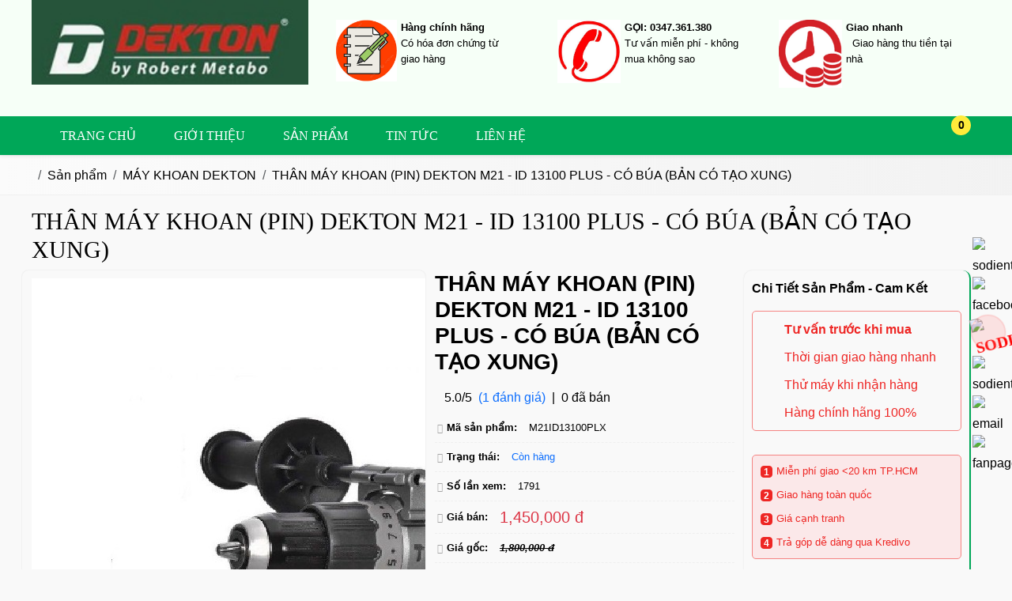

--- FILE ---
content_type: text/html; charset=UTF-8
request_url: https://ctydekton.vn/than-may-khoan-pin-dekton-m21-id-13100-plus-co-bua-ban-co-tao-xung
body_size: 58460
content:
<!DOCTYPE html><html lang="vi"><head><meta charset="utf-8"><link rel="alternate" href="https://ctydekton.vn/than-may-khoan-pin-dekton-m21-id-13100-plus-co-bua-ban-co-tao-xung" hreflang="vi"><link rel="alternate" href="https://ctydekton.vn/than-may-khoan-pin-dekton-m21-id-13100-plus-co-bua-ban-co-tao-xung" hreflang="x-default"><link rel="canonical" href="https://ctydekton.vn/than-may-khoan-pin-dekton-m21-id-13100-plus-co-bua-ban-co-tao-xung"><title>THÂN MÁY KHOAN (PIN) DEKTON M21 - ID 13100 PLUS - CÓ BÚA (BẢN CÓ TẠO XUNG)</title><meta name="viewport" content="width=device-width,minimum-scale=1,initial-scale=1"><meta name="robots" content="INDEX,FOLLOW" ><meta name="title" content="THÂN MÁY KHOAN (PIN) DEKTON M21 - ID 13100 PLUS - CÓ BÚA (BẢN CÓ TẠO XUNG)" ><meta name="description" content="Máy khoan, máy khoan pin dekton, máy khoan có búa, máy khoan đục" ><meta name="keywords" content="THÂN MÁY KHOAN (PIN) DEKTON M21 - ID 13100 PLUS - CÓ BÚA (BẢN CÓ TẠO XUNG), than may khoan pin dekton m21 id 13100 plus co bua ban co tao xung" ><meta name="author" content="ctydekton.vn"><meta property="og:type" content="article"><meta property="og:title" content="THÂN MÁY KHOAN (PIN) DEKTON M21 - ID 13100 PLUS - CÓ BÚA (BẢN CÓ TẠO XUNG)"><meta property="og:url" content="https://ctydekton.vn/than-may-khoan-pin-dekton-m21-id-13100-plus-co-bua-ban-co-tao-xung" ><meta property="og:description" content="Máy khoan, máy khoan pin dekton, máy khoan có búa, máy khoan đục" ><meta property="og:site_name" content=""><link href="https://ctydekton.vn/feed.php?url=than-may-khoan-pin-dekton-m21-id-13100-plus-co-bua-ban-co-tao-xung" rel="alternate" title="" type="application/rss+xml"><meta property="og:image" content="https://ctydekton.vn/storage/uploads/noidung/than-may-khoan-pin-dekton-m21-id-13100-plus-co-bua-ban-co-tao-xung-1.jpg" ><meta property="og:image:alt" content="THÂN MÁY KHOAN (PIN) DEKTON M21 - ID 13100 PLUS - CÓ BÚA (BẢN CÓ TẠO XUNG)" ><meta property="og:image:type" content="image/jpeg" ><meta property="og:image:width" content="900" ><meta property="og:image:height" content="900" ><meta http-equiv="content-language" content="" ><meta name="dc.language" content="vietnamese" ><meta name="dc.source" content="https://ctydekton.vn" ><meta name="dc.title" content="THÂN MÁY KHOAN (PIN) DEKTON M21 - ID 13100 PLUS - CÓ BÚA (BẢN CÓ TẠO XUNG)" ><meta name="dc.keywords" content="THÂN MÁY KHOAN (PIN) DEKTON M21 - ID 13100 PLUS - CÓ BÚA (BẢN CÓ TẠO XUNG), than may khoan pin dekton m21 id 13100 plus co bua ban co tao xung" ><meta name="dc.description" content="Máy khoan, máy khoan pin dekton, máy khoan có búa, máy khoan đục" ><meta name="fb:app_id" content="" ><meta property="fb:pages" content="" ><!-- Twitter Meta Tags --><meta name="twitter:card" content="summary_large_image"><meta name="twitter:title" content="THÂN MÁY KHOAN (PIN) DEKTON M21 - ID 13100 PLUS - CÓ BÚA (BẢN CÓ TẠO XUNG)"><meta name="twitter:description" content="Máy khoan, máy khoan pin dekton, máy khoan có búa, máy khoan đục"><meta name="twitter:image" content="https://ctydekton.vn/storage/uploads/noidung/than-may-khoan-pin-dekton-m21-id-13100-plus-co-bua-ban-co-tao-xung-1.jpg"><meta name=twitter:site content="@ctydekton.vn"><meta name=twitter:creator content="@"><meta name="google-site-verification" content="DmFq_j1yNwqg5yeITlYBWv0ePFFuGsXmEiN2oi78vYc" ><link rel="alternate" href="https://ctydekton.vn/than-may-khoan-pin-dekton-m21-id-13100-plus-co-bua-ban-co-tao-xung" hreflang="vi-vn"><!-- Google tag (gtag.js) --><script async src="https://www.googletagmanager.com/gtag/js?id=AW-16476719649"></script><script>window.dataLayer = window.dataLayer || [];function gtag(){dataLayer.push(arguments);}gtag('js', new Date());gtag('config', 'AW-16476719649');</script><link rel="icon" type="image/png" sizes="32x32" href="https://ctydekton.vn/storage/uploads/config/lib_favicon/fa8.png" /><link rel="stylesheet" href="https://ctydekton.vn/plugins/bootstrapv5/css/bootstrap.min.css"><script>(function(w) { var loadCSS = function( href, before, media ){ var doc = w.document, ss = doc.createElement( "link" ), ref;if( before ){ ref = before; } else { var refs = ( doc.body || doc.getElementsByTagName( "head" )[ 0 ] ).childNodes; ref = refs[ refs.length - 1]; } var sheets = doc.styleSheets; ss.rel = "stylesheet"; ss.href = href; ss.media = "only x"; function ready( cb ){ if( doc.body ){ return cb(); } setTimeout(function(){ ready( cb ); }); } ready( function(){ ref.parentNode.insertBefore( ss, ( before ? ref : ref.nextSibling ) ); }); var onloadcssdefined = function( cb ){ var resolvedHref = ss.href; var i = sheets.length; while( i-- ){ if( sheets[ i ].href === resolvedHref ){ return cb(); } } setTimeout(function() { onloadcssdefined( cb ); }); };  function loadCB(){ if( ss.addEventListener ){ ss.removeEventListener( "load", loadCB ); } ss.media = media || "all"; } if( ss.addEventListener ){ ss.addEventListener( "load", loadCB);  } ss.onloadcssdefined = onloadcssdefined; onloadcssdefined( loadCB ); return ss; }; if( typeof exports !== "undefined" ){ exports.loadCSS = loadCSS; } else { w.loadCSS = loadCSS; } }( typeof global !== "undefined" ? global : this ));</script><script id="loadcss"> loadCSS("https://ctydekton.vn/resources/layout1/css/css.cache.css", document.getElementById("loadcss"));</script><noscript><link rel="stylesheet" href="https://ctydekton.vn/resources/layout1/css/css.cache.css" /></noscript><style rel="stylesheet">:root,::after,::before{--ws-bg-body: #F9F9F9;--ws-bg-top: #F2F2F2;--ws-bg-banner: #F6FFF7;--ws-bg-menu: #00A758;--ws-bg-main: #00A758;--ws-bg-bottom: #00A758;--ws-bg-design: #C5E2FF;--ws-bg-title: #00A758;--ws-bg-hover: #00A758;--ws-bg-timeline: #F3F3F3;--ws-color-body: #000000;--ws-color-top: #000000;--ws-color-banner: #000000;--ws-color-menu: #FFFFFF;--ws-color-main: #FFFFFF;--ws-color-bottom: #FFFFFF;--ws-color-design: #000000;--ws-color-title: #FFFFFF;--ws-color-hover: #FFFFFF;--ws-color-timeline: #FFFFFF;--ws-bggradient-top:linear-gradient(160deg, #0093E9 0%, #80D0C7 100%);--ws-bggradient-banner: unset;--ws-bggradient-menu: unset;--ws-bggradient-main: unset;--ws-bggradient-bottom: unset;--ws-bggradient-design:linear-gradient(90deg, #00d2ff 0%, #3a47d5 100%);--ws-bggradient-title: unset;--ws-bggradient-hover: unset;--ws-bggradient-timeline:linear-gradient(147deg, #FFE53B 0%, #FF2525 74%);--ws-font-size-top:13px;--ws-font-size-banner:19px;--ws-font-size-menu:16px;--ws-font-size-title:30px;--ws-font-size-tieudetin:16px;--ws-font-size-mota:18px;--ws-font-size-noidung:18px;--ws-font-size-bottom:15px;--ws-mainwidth:1200px;--ws-mainwidthhome:1200px;}@font-face {font-family: 'ws-font-menu';font-weight:bold;font-display: swap;src: url('https://ctydekton.vn/resources/varcss/fonts/quicksand/quicksandbold.eot');src: local('quicksandbold'), url('https://ctydekton.vn/resources/varcss/fonts/quicksand/quicksandbold.woff') format('woff'), url('https://ctydekton.vn/resources/varcss/fonts/quicksand/quicksandbold.ttf') format('truetype'), url('https://ctydekton.vn/resources/varcss/fonts/quicksand/quicksandbold.svg') format('svg');}@font-face {font-family: 'ws-font-title';font-weight:bold;font-display: swap;src: url('https://ctydekton.vn/resources/varcss/fonts/quicksand/quicksandbold.eot');src: local('quicksandbold'), url('https://ctydekton.vn/resources/varcss/fonts/quicksand/quicksandbold.woff') format('woff'), url('https://ctydekton.vn/resources/varcss/fonts/quicksand/quicksandbold.ttf') format('truetype'), url('https://ctydekton.vn/resources/varcss/fonts/quicksand/quicksandbold.svg') format('svg');}@font-face {font-family: 'ws-font-tieudetin';font-weight:bold;font-display: swap;src: url('https://ctydekton.vn/resources/varcss/fonts/quicksand/quicksandbold.eot');src: local('quicksandbold'), url('https://ctydekton.vn/resources/varcss/fonts/quicksand/quicksandbold.woff') format('woff'), url('https://ctydekton.vn/resources/varcss/fonts/quicksand/quicksandbold.ttf') format('truetype'), url('https://ctydekton.vn/resources/varcss/fonts/quicksand/quicksandbold.svg') format('svg');}@font-face {font-family: 'ws-font-mota';font-weight:bold;font-display: swap;src: url('https://ctydekton.vn/resources/varcss/fonts/quicksand/quicksandbold.eot');src: local('quicksandbold'), url('https://ctydekton.vn/resources/varcss/fonts/quicksand/quicksandbold.woff') format('woff'), url('https://ctydekton.vn/resources/varcss/fonts/quicksand/quicksandbold.ttf') format('truetype'), url('https://ctydekton.vn/resources/varcss/fonts/quicksand/quicksandbold.svg') format('svg');}@font-face {font-family: 'ws-font-noidung';font-weight:bold;font-display: swap;src: url('https://ctydekton.vn/resources/varcss/fonts/quicksand/quicksandbold.eot');src: local('quicksandbold'), url('https://ctydekton.vn/resources/varcss/fonts/quicksand/quicksandbold.woff') format('woff'), url('https://ctydekton.vn/resources/varcss/fonts/quicksand/quicksandbold.ttf') format('truetype'), url('https://ctydekton.vn/resources/varcss/fonts/quicksand/quicksandbold.svg') format('svg');}body {background-color:rgba(243,243,243,0.9); margin:0px; }:root {--max-width: var(--ws-mainwidth);--ff-main: 'Roboto', sans-serif;--fz-menu: 18px;--fz-heading: 18px;--fz-body: 16px;--yellow: rgb(255, 255, 0);--color-star: #f1c734;--xanh-demo: #00d1f9;--bg-menu-mobile: #1c2f7f;--color-menu-mobile: #FFFFFF;}* {scroll-behavior: smooth;}h1,h2,h3,h4,h5 {font-weight: normal;font-family: unset;}.select-none {user-select: none;}.text-yellow {color: var(--yellow);}.text-star {color: var(--color-star);}.fz-heading {font-size: var(--fz-heading);}.fz-body {font-size: var(--fz-body);}.text-top {color: var(--ws-bg-top);}.text-menu {color: var(--ws-bg-menu);}.text-main {color: var(--ws-bg-main);}.text-bottom {color: var(--ws-bg-bottom);}.text-design {color: var(--ws-bg-design);}.text-title {color: var(--ws-bg-title);}.text-hover {color: var(--ws-bg-hover);}.bg-top {background-color: var(--ws-bg-top);}.bg-menu {background-color: var(--ws-bg-menu);}.bg-main {background-color: var(--ws-bg-main);}.bg-bottom {background-color: var(--ws-bg-bottom);}.bg-design {background-color: var(--ws-bg-design);}.bg-title {background-color: var(--ws-bg-title);}.bg-hover {background-color: var(--ws-bg-hover);}.cotcontent_2cot,.cotcontent_3cot {padding: 0px 15px;}.clearfix:before,.clearfix:after {display: table;content: " ";-webkit-box-sizing: border-box;box-sizing: border-box;}.clearfix:after {clear: both;}html,body,div,span,applet,object,iframe,blockquote,pre,a,abbr,acronym,address,big,cite,code,del,dfn,img,ins,kbd,q,s,samp,small,strike,tt,var,b,u,dl,dt,dd,ol,ul,li,fieldset,form,legend,caption,tbody,tfoot,article,aside,canvas,details,embed,figure,figcaption,footer,header,hgroup,menu,nav,output,section,summary,time,mark,audio,video {margin: 0;padding: 0;border: 0;vertical-align: baseline;color: inherit;}article,aside,details,figcaption,figure,footer,header,hgroup,menu,nav,section {display: block;}body {font-family: "ws-font-body", Arial, Helvetica, sans-serif;color: var(--ws-color-body);background-color: var(--ws-bg-body);background-image: var(--ws-bggradient-body);font-size: var(--ws-font-size-body);line-height: 1.6;font-weight: 400;background-size: 100%;}ol,ul,li {list-style: none;}blockquote,q {quotes: none;}blockquote:before,blockquote:after,q:before,q:after {content: '';content: none;}table {border-collapse: collapse;border-spacing: 0;}a {text-decoration: none;}a:hover {cursor: pointer;}a:hover,a:focus,a:visited {text-decoration: none;}img {border: none;}img.lazy {opacity: 0;}img:not(.initial) {transition: opacity 0.3s;}img.lz-loaded,img.initial,img.loaded,img.error {opacity: 1;}img:not([src]) {visibility: hidden;}@-moz-document url-prefix() {img:-moz-loading {visibility: hidden;}}input {line-height: normal;}button,input,optgroup,select,textarea {color: inherit;font: inherit;margin: 0;}.font-title {font-family: 'ws-font-title', sans-serif;}.font-title-tin {font-family: unset;}.fixed {position: fixed;top: 0;opacity: 1;}.viewed-container {bottom: 10px;right: 0;z-index: 9999;}.viewed-container>a {width: 40px;height: 40px;}.viewed-data {right: 100%;top: -300px;min-width: 320px;}.viewed-item:hover i.fa-trash {color: #F00 !important;}.viewed-content {max-height: 500px;overflow-y: auto;}.viewed-data img {width: 90px;}.viewed-data .name {font-size: 14px;}[role='button'] {cursor: pointer;}.bg-top {background-color: var(--ws-bg-top) !important;}.bg-menu {background-color: var(--ws-bg-menu) !important;}.bg-main {background-color: var(--ws-bg-main) !important;}.bg-bottom {background-color: var(--ws-bg-bottom) !important;}.bg-design {background-color: var(--ws-bg-design) !important;}.bg-title {background-color: var(--ws-bg-title) !important;}.bg-hover {background-color: var(--ws-bg-hover) !important;}.color-top {color: var(--ws-color-top) !important;}.color-menu {color: var(--ws-color-menu) !important;}.color-main {color: var(--ws-color-main) !important;}.color-bottom {color: var(--ws-color-bottom) !important;}.color-design {color: var(--ws-color-design) !important;}.color-title {color: var(--ws-color-title) !important;}.color-hover {color: var(--ws-color-hover) !important;}.custom-checkbox-md.custom-checkbox.rounded-0 .custom-control-label::before,.custom-checkbox-xl.custom-checkbox.rounded-0 .custom-control-label::before {border-radius: 0;}.custom-checkbox-md.custom-checkbox .custom-control-label::before,.custom-checkbox-md.custom-checkbox .custom-control-label::after {width: 1.5rem;height: 1.5rem;}.custom-checkbox-xl.custom-checkbox .custom-control-label::before,.custom-checkbox-xl.custom-checkbox .custom-control-label::after {width: 2rem;height: 2rem;}.offcanvas {z-index: 9999;}.fixedtoc>ul {display: none;}.toc {background-color: #f9f9f9;color: #1e1e1e;font-size: 15px;}.toc>ul {margin-left: 0px !important;}.toc>ul li {font-weight: normal;padding-left: 0px !important;margin-left: 8px !important;}.toc>ul>li>a {font-weight: bold;}.toc li ul {padding-left: 0.5rem;}.toc li {list-style: initial;margin-left: 20px;}.noidungchitiet .toc ul li {list-style: none !important;}.noidungchitiet .toc a {color: rgb(33, 33, 33);}.ws-container {width: 100%;position: relative;max-width: var(--ws-mainwidth);margin-left: auto;margin-right: auto;}.home .ws-container {max-width: var(--ws-mainwidthhome);}#loadDataAjaxPage #idloadpage {display: none;}[role="button"] {cursor: pointer !important;}.nothome .main-wrap {padding-top: 15px;}.main-wrap .cotb {flex: 0 0 333px;}.cotb img,.cotb table,.cotb object,.cotb iframe {max-width: 100% !important;}.main-wrap .cotb_2cot,.main-wrap .cota_2cot {flex: 0 0 290px;}.main-wrap .cotb_3cot,.main-wrap .cota_3cot {flex: 0 0 260px;}#sidebar:empty {display: none !important;}.login-box {position: relative;border-radius: 0;z-index: 9999;}#chitiet img,.noidungchitiet img,.noidungchitiet table,.noidungchitiet p {max-width: 98%;height: auto;}.noidungchitiet a {color: #2439f5;}.noidungchitiet a:hover {color: #F00;}.noidungchitiet .noidung,.noidungchitiet .mota {font-size: 16px;line-height: 25px;}.noidungchitiet h1,.noidungchitiet h2,.noidungchitiet h3,.noidungchitiet h4,.noidungchitiet h5,.noidungchitiet h6 {font-family: 'ws-font-body', 'ws-font-body', Arial, Helvetica, sans-serif;}.noidungchitiet h2 {font-size: 20px;font-weight: bold;line-height: 1.3;margin: 12px 4px;color: #ff5c25;}.noidungchitiet h2 a {color: #ff5c25;}.noidungchitiet h2 span.fa {font-size: 20px;}.noidungchitiet h3 span.fa {font-size: 18px;}.noidungchitiet h4 span.fa {font-size: 17px;}.noidungchitiet h3 {font-size: 18px;font-weight: bold;line-height: 1.3;margin: 10px 2px;}.noidungchitiet h4 {font-size: 16px;line-height: 1.3;}.noidungchitiet h5,.noidungchitiet h6 {font-size: 16px;line-height: 1.3;}.noidungchitiet iframe,.noidungchitiet object {max-width: 100% !important;}.noidungchitiet table {margin: auto;}.noidungchitiet table td {border: 1px solid rgb(37, 37, 37);border-style: initial;vertical-align: middle;padding: 8px 5px;}.noidungchitiet table td p {text-indent: 0;}.noidungchitiet {font-size: 15px;}.noidungchitiet p {text-align: left;margin: 4px 0px;line-height: 30px;}.noidungchitiet ul {list-style: disc !important;margin: 10px 0px 10px 5px;}.noidungchitiet ul li {list-style: disc !important;padding: 5px 0px 5px 5px;line-height: 1.3;}.clickToCall {display: none;}span.menu-lbl,.phone-mobile {display: none;}.bggradient-top {background-color: var(--ws-bg-top);background-image: var(--ws-bggradient-top);}.bggradient-banner {background-color: var(--ws-bg-banner);background-image: var(--ws-bggradient-banner);}.bggradient-menu {background-color: var(--ws-bg-menu);background-image: var(--ws-bggradient-menu);}.bggradient-main {background-color: var(--ws-bg-main);background-image: var(--ws-bggradient-main);}.bggradient-bottom {background-color: var(--ws-bg-bottom);background-image: var(--ws-bggradient-bottom);}.bggradient-design {background-color: var(--ws-bg-design);background-image: var(--ws-bggradient-design);}.bggradient-title {background-color: var(--ws-bg-title);background-image: var(--ws-bggradient-title);}.bggradient-hover {background-color: var(--ws-bg-hover);background-image: var(--ws-bggradient-hover);}.bggradient-timeline {background-color: var(--ws-bg-timeline);background-image: var(--ws-bggradient-timeline);}.go-top {display: none;position: fixed;bottom: 60px;right: 8px;text-decoration: none;color: #000;font-size: 12px;opacity: 0.5;width: 40px;height: 40px;border-radius: 50%;z-index: 999999;background: var(--ws-bg-main);}.go-top .tool-tip {display: none;background-color: #0075ff;color: #FFF;border: 1px solid #607D8B;position: absolute;right: 42px;top: 20px;opacity: 1;min-width: 80px;padding: 3px 5px;border-radius: 6px;}.go-top .tool-tip:after {content: "";display: block;position: absolute;top: -10px;left: 0;right: 0;margin-left: auto;margin-right: auto;width: 0;height: 0;border-style: solid;border-width: 0 10px 17.3px 10px;border-color: transparent transparent #007bff transparent;}.go-top:hover .tool-tip {display: block;-webkit-animation: ani-totop 1s linear infinite;animation: ani-totop 1s linear infinite;}.go-top>span {position: absolute;top: 5px;left: 0;right: 0;margin-left: auto;margin-right: auto;text-align: center;width: 30px;height: 30px;background-color: #FFF;border-radius: 50%;-webkit-transition: all ease 400ms;transition: all ease 400ms;}.go-top>span .fa {font-size: 25px;font-weight: bold;color: #494d4e;}.go-top:hover {background-color: #494d4e;opacity: 1;}.jratingcategories {margin: auto;}.menu-fix-right {position: fixed;right: 0;bottom: 30%;display: flex;flex-direction: column;z-index: 999999;}.menu-fix-right ul li {margin-bottom: 10px;}#loaddatacart .modal-header {position: relative;color: #464646;font-family: "ws-font-title", Arial, sans-serif;font-size: 16px;background: var(--ws-bg-main);}#loaddatacart .modal-header:after {content: '';position: absolute;border: 10px solid transparent;border-top-color: var(--ws-bg-main);left: calc(50% - 20px);top: 100%;}.loogoo {max-width: 100px;display: table;margin: auto;}#loaddatacart .close {color: #464646;padding: 5px;}.modal-dialog {pointer-events: auto;}.popuplogo {width: 100%;}.dangkytuvan img {padding: 2px;box-shadow: 0 0 0 0 rgba(202, 160, 53, 0.5);-webkit-animation: won 1s infinite cubic-bezier(0, 0, 0, 0);-moz-animation: won 1s infinite cubic-bezier(.5, 0, 0, 1);-ms-animation: won 1s infinite cubic-bezier(.5, 0, 0, 1);animation: won 1s infinite cubic-bezier(.5, 0, 0, 1);}#myModal {z-index: 999999;}#myModal-loaddata .modal-dialog,#myModal .modal-dialog {width: 100%;}.lab-input {width: 100%;float: left;margin-bottom: 15px;clear: none;}.guidk-donhang {display: block;border: 1px solid #fff;background: #0E6AE2;text-decoration: none;overflow: hidden;height: 35px;position: relative;width: 100%;margin: 20px auto 0;padding: 0 !important;color: #fff;text-transform: uppercase;}.guidk-donhang:hover {transform: translateX(0);border-color: #1fbfac;}.modal-header {border-bottom: 0;}.close {color: #fff;opacity: 1;}.form-left {float: left;width: 48%;}.form-right {width: 48%;float: right;}.m-2 {margin: 2.5px;}#loaddatacart .modal-header {position: relative;color: #464646;font-family: "ws-font-title", Arial, sans-serif;font-size: 16px;background: var(--ws-bg-main);display: inline-block;}#loaddatacart .modal-header:after {content: '';position: absolute;border: 10px solid transparent;border-top-color: var(--ws-bg-main);left: calc(50% - 20px);top: 100%;}.loogoo {max-width: 100px;display: table;margin: auto;}#loaddatacart .close {color: #464646;padding: 5px;}@-webkit-keyframes ani-totop {0%,100% {-webkit-transform: translateY(0);transform: translateY(0);}25%,75% {-webkit-transform: translateY(-15px);transform: translateY(-15px);}50% {-webkit-transform: translateY(-25px);transform: translateY(-25px);}}@keyframes ani-totop {0%,100% {-webkit-transform: translateY(0);transform: translateY(0);}25%,75% {-webkit-transform: translateY(-15px);transform: translateY(-15px);}50% {-webkit-transform: translateY(-25px);transform: translateY(-25px);}}.ws-wating {display: none;position: fixed;top: 0;left: 0;height: 100%;width: 100%;background-color: rgba(0, 0, 0, .7);z-index: 999999;}.ws-wating-content {position: absolute;top: calc(50% - 30px);left: 0;right: 0;margin-left: auto;margin-right: auto;width: 80px;height: 80px;background-color: #0075ff;border: 3px solid #FFF;border-radius: 50%;display: -moz-flex;display: -ms-flex;display: -o-flex;-webkit-box-align: center;-ms-flex-align: center;align-items: center;-ms-align-items: center;align-items: center;}.ws-wating-load {position: absolute;top: 25px;width: 100%;display: -moz-flex;display: -ms-flex;display: -o-flex;display: -webkit-box;display: -ms-flexbox;display: flex;-webkit-animation: aniWaiting 1.2s linear infinite;animation: aniWaiting 1.2s linear infinite;}.ws-wating-load:before {content: "";width: 20px;height: 20px;background-color: yellow;border-radius: 50%;}.ws-wating-text {position: absolute;top: 12px;width: 100%;font-size: 14px;color: #FFF;text-align: center;}.ws-wating-text p {margin: 0;line-height: 50px;}@-webkit-keyframes aniWaiting {from {-webkit-transform: rotate(0deg);transform: rotate(0deg);}to {-webkit-transform: rotate(360deg);transform: rotate(360deg);}}@keyframes aniWaiting {from {-webkit-transform: rotate(0deg);transform: rotate(0deg);}to {-webkit-transform: rotate(360deg);transform: rotate(360deg);}}@-webkit-keyframes rotate360 {100% {-webkit-transform: rotate(360deg);}}@keyframes rotate360 {100% {-webkit-transform: rotate(360deg);transform: rotate(360deg);}}.rotate360:hover {-webkit-animation: rotate360 2s;animation: rotate360 2s;}h1.title {font-size: 20px;text-transform: uppercase;margin: 0;}.user h1.title {margin-bottom: 20px;}h1.title a {color: #000;}h1.title a:hover {color: #F00;}#loadingwatingpage {position: fixed;top: 39%;left: 50%;width: 120px;margin-left: -60px;border-radius: 20px;}#loadingwatingpage>div {margin: 5px;}#idloadpagemore {display: none !important;}#idloadpagemore>button {background-color: var(--ws-bg-title);color: var(--ws-color-title);border-radius: 30px;transition: 0.3s;}#idloadpagemore>button:hover {background-color: var(--ws-bg-hover);columns: var(--ws-color-hover);}.loadDataAjaxPageMore #idloadpagemore {display: table !important;}.filtertop>.group-filter {float: left;padding: 3px 20px;font-family: 'ws-font-tieudetin', 'ws-font-body';font-size: var(--ws-font-size-tieudetin);}.filtertop .phannhom-content {background-color: #f4f4f4;box-shadow: 0px 0px 2px #dfdfdf;border-radius: 3px;display: inline-block;width: 100%;}.filtertop .filterlabel {background-color: #1CB2ED;line-height: 30px;color: #FFF;border-radius: 3px 0px 0px 3px;cursor: pointer;}.filtertop>.group-filter>ul {width: 200px;}.sort-list>select {max-width: 130px;border-radius: 0px;background-color: #eeeeee54;font-size: 13px;}.type-view {position: relative;margin-left: auto;}.type-view ul {display: -moz-flex;display: -ms-flex;display: -o-flex;display: -webkit-box;display: -ms-flexbox;display: flex;-webkit-box-align: center;-ms-flex-align: center;align-items: center;-ms-flex-line-pack: center;align-content: center;}.type-view ul li:first-child {margin-right: 5px;}.type-view ul li {padding: 5px 8.5px;}.clear {clear: both;}.title-name {font-size: var(--ws-font-size-title);font-family: 'ws-font-title', 'ws-font-body';}.thongkecontent {background-color: #FFF;border-radius: 3px;max-width: 200px;}.text-line-through {text-decoration: line-through;}span.sao {color: red;font-size: 10px;vertical-align: middle;}.bottomfix {background-position: top center;background-repeat: no-repeat;}.no-focus:focus,.no-focus:hover,.no-focus:active,.no-focus:visited {outline: none;-webkit-box-shadow: none;box-shadow: none;border: none;}#fullpopup {position: fixed;top: 0;left: 0;background-color: rgba(0, 0, 0, 0.8);width: 100%;height: 100%;z-index: 9;padding: 0;margin: 0;}#contentpopup {position: absolute;top: 0;left: 0;right: 0;margin: auto;z-index: 9;background: transparent;width: 100%;height: 100%;}.closepopup {position: absolute;right: 0;top: 0;padding: 10px 15px;color: red;font-weight: bold;background-color: white;font-size: 20px;z-index: 99;cursor: pointer;}.contentpopup {max-width: 650px;height: auto;left: 0;margin: auto;position: absolute;right: 0;top: 50%;-webkit-transform: translateY(-50%);transform: translateY(-50%);}.owl-carousel .owl-wrapper,.owl-carousel .owl-item {-webkit-backface-visibility: hidden;backface-visibility: hidden;-webkit-transform: translate3d(0, 0, 0);transform: translate3d(0, 0, 0);}.menu-bottom,#btn-right {display: none;}.form-control-select2:focus {outline: none;}.select2-container--default .form-control-select2 .select2-selection__arrow {height: 32px;}.select2-container--default .form-control-select2 .select2-selection__arrow b {border-top-color: #555;}.select2-container--default .form-control-select2 {padding-top: 0;padding-bottom: 0;height: 34px;border-color: #ccc;}.select2-container--default .form-control-select2 .select2-selection__rendered {display: block;width: 100%;height: 34px;padding: 6px 12px;font-size: 14px;line-height: 1.42857143;color: #555;background-color: #fff;background-image: none;border-radius: 4px;-webkit-box-shadow: inset 0 1px 1px rgba(0, 0, 0, .075);box-shadow: inset 0 1px 1px rgba(0, 0, 0, .075);-webkit-transition: border-color ease-in-out .15s, -webkit-box-shadow ease-in-out .15s;transition: border-color ease-in-out .15s, -webkit-box-shadow ease-in-out .15s;transition: border-color ease-in-out .15s, box-shadow ease-in-out .15s;transition: border-color ease-in-out .15s, box-shadow ease-in-out .15s, -webkit-box-shadow ease-in-out .15s;}.noidungchitiet img {max-width: 100%;height: auto !important;}.noidungchitiet .captchadiv img {max-width: unset;}.noidungchitiet h1.title {margin-bottom: 15px;}.xemtatca {display: inline-block;position: relative;float: right;}.xemtatca a {padding: 14px 11px;background-color: transparent;font-size: 14px;color: #000;text-transform: uppercase;}.xemtatca a .fa {vertical-align: middle;padding-right: 5px;padding-top: 3px;color: var(--ws-bg-title);}.xemtatca a:hover {color: var(--ws-bg-hover);}.nothome .noidung_thongbao {display: none;}.noidung_menu {font-size: 15px;padding: 10px 5px;line-height: 25px;margin-bottom: 10px;}.noidung_menu table,.noidung_menu div {max-width: 100%;}.margin-0 {margin: 0 !important;}@-webkit-keyframes xoayvong {from {-webkit-transform: rotate(0deg);-moz-transform: rotate(0deg);-o-transform: rotate(0deg);}to {-webkit-transform: rotate(360deg);-moz-transform: rotate(360deg);-o-transform: rotate(360deg);}}@keyframes xoayvong {from {-webkit-transform: rotate(0deg);-moz-transform: rotate(0deg);-o-transform: rotate(0deg);}to {-webkit-transform: rotate(360deg);-moz-transform: rotate(360deg);-o-transform: rotate(360deg);}}img.xoayvong {animation: xoayvong 2s linear 0s infinite;-webkit-animation: xoayvong 2s linear 0s infinite;-moz-animation: xoayvong 2s linear 0s infinite;-o-animation: xoayvong 2s linear 0s infinite;}.img-inline {display: inline-block;}.owl-theme .owl-nav [class*=owl-]:hover,.owl-theme .owl-nav [class*=owl-]:visited,.owl-theme .owl-nav [class*=owl-]:focus {box-shadow: none;outline: none;}.owl-theme .owl-nav [class*=owl-]:hover {background: transparent;color: #000;}.btn-primary:hover>a {color: inherit;}.share-global>li {width: 35px;height: 35px;background-color: #DDD;}#wapper_success {background-color: rgb(255, 255, 255);position: fixed;width: 100%;height: 100%;min-height: 3000;z-index: 999999999999999999;top: 0;}.content_success {width: 100%;max-width: 1000px;display: table;margin: auto;}.content_success img {max-width: 100% !important;height: auto !important;}.error-page {width: 100%;max-width: 600px;display: table;margin: auto;}.content-main {min-width: 0;}.nothome .content-main {margin-bottom: 30px;}@media(max-width: 1024px) {.ws-container .ws-container {padding: 0 !important;}}@media (max-width: 768px) {.fixed {position: fixed;top: 0;opacity: 1;}#chitiet img,.noidungchitiet img {max-width: 100% !important;height: auto !important;}.cotcontent_2cot,.cotcontent_3cot {padding: 0px 5px;}.main-wrap .cotb,.main-wrap .cota {display: none;}}@media(max-width: 640px) {.list-subcat {display: none;}.noidungchitiet img,.noidungchitiet table,.noidungchitiet p {max-width: 100%;height: auto !important;}}@media(max-width: 480px) {.filtertop>.group-filter {width: 50%;}.title-base {font-size: 20px;}.noidungchitiet table,.noidungchitiet iframe {width: 100% !important;}.xemtatca {position: absolute;right: 0;}.sms-item {display: none !important;}}@media(max-width: 375px) {.noidung_thongbao .noidung li {width: 100%;margin-bottom: 10px;}.noidung_thongbao .noidung li:last-child {width: 100%;}}#searchMultiContent ul {max-height: 450px;overflow-y: auto;}.search-group {position: relative;}.resultsContent {width: 100%;position: absolute;z-index: 999999;left: -15px;}.resultsContent .nav-tabs {border-bottom: 1px solid var(--ws-bg-title);}.resultsContent .nav-link {text-transform: uppercase;}.resultsContent .nav-link.active {background-color: var(--ws-bg-title);color: var(--ws-color-title);}.resultsContent .tab-content ul li {padding: 8px;}.resultsContent ul li:nth-child(2n+2) {background-color: rgba(232, 232, 232, 0.279);}.close-resultsearchreal {position: absolute;right: 20px;}.resultsearchreal {color: #000;}.form-search-container {position: absolute;top: 35%;width: 940px;left: 50%;margin-left: -450px;}.form-search-container button,.form-search-container .form-control {height: 54px;border-radius: 0;}.form-search-container .form-control:focus,.form-search-container .form-control:hover {outline: none;box-shadow: none;border-color: #CCC;border-right: none;}.form-search-container button {border-left: none;padding-left: 15px;padding-right: 15px;border-color: #FFF;}.form-search-container .btn-default:visited,.form-search-container .btn-default:active,.form-search-container .btn-default:hover,.form-search-container .btn-default:focus {background-color: #FFF;border-color: #FFF;box-shadow: none;outline: none;}.search-fixed {position: fixed;width: 100%;height: 100%;display: none;top: 0;left: 0;background: rgba(245, 245, 245, .9);z-index: 99995!important;opacity: 0;cursor: url(https://ctydekton.vn/resources/layout1/images/search-close.png) 32 32, auto;-moz-transition: opacity .2s ease, visibility .4s ease-in;-o-transition: opacity .2s ease, visibility .4s ease-in;-webkit-transition: opacity .2s ease, visibility .4s ease-in;transition: opacity .2s ease, visibility .4s ease-in;}.search-fixed.opened {opacity: 1;display: block;}.form-search-container .txt {background-color: #fff;border-radius: 3px 0 0 3px;border: 0;color: #292929;font-weight: 900;font-size: 22px !important;line-height: 54px;min-height: 54px;height: 54px;padding: 0 0 0 40px;margin-bottom: 0;text-transform: capitalize;}#searchFrm {right: 0;z-index: 99;min-width: 350px;top: 100%;}#searchFrm .fa {color: #000;}.search-box {display: block;position: relative;}.search-box form {border: 1px solid #CCC;padding: 5px;border-radius: 4px;}.search-box button,.search-box input {border: none}.search-box input {width: 90%;}.search-box input:hover,.search-box input:focus {outline: none;border: none;}.search-box button {background: transparent;float: right;}.search-button button .fa {font-size: 18px;}.searchmobi {display: none;}#resSearch {position: absolute;top: 100%;z-index: 99999999;width: 100%;background-color: #fff;margin-left: auto;margin-right: auto;left: 0;right: 0;}#resSearch a {color: #333;}.search-result {cursor: default;}.search-result ul li {padding: 5px 10px;display: flex;align-items: top;}.search-result .info {padding-left: 20px;}#resSearch ul::-webkit-scrollbar-track {-webkit-box-shadow: inset 0 0 6px rgba(0, 0, 0, 0.3);background-color: #F5F5F5;}#resSearch ul::-webkit-scrollbar {width: 6px;background-color: #F5F5F5;}#resSearch ul::-webkit-scrollbar-thumb {background-color: #000000;}#resSearch ul {border: thin solid #eeeded;padding: 10px;box-shadow: 0px 2px 5px 0px rgba(0, 0, 0, 0.5);max-height: 440px;overflow-y: auto;background-color: white;z-index: 99999999;}.item-ls {padding: 2.5px 0;border-bottom: 1px dashed #CCC;padding-top: 8px;cursor: pointer;}.item-ls:hover {background-color: #ECECEC;}.item-ls .image {float: left;}.item-ls .name {display: table;padding-left: 10px;}.item-ls .gia {color: red;}.banner-search>form {position: relative;}.top-search .input-group .form-control {border-radius: 5px 0 0 5px !important;}@media (max-width: 768px) {#resSearch {max-width: 100%;}.resultsContent {width: calc(100% - 30px);left: 15px;}}@media (max-width: 480px) {#searchFrm {min-width: 300px;}}.frm-comment .starrr .fa-star {font-size: 1.6rem;padding: 0;}.binhluan_mota:empty {display: none !important;}.ul-comment .badge-info.badge {background-color: var(--bs-info);}.ul-comment li .chan,.ul-comment li .le {padding: 1rem;}.select-none {user-select: none;}.text-yellow {color: var(--yellow);}.text-star {color: var(--color-star);}.form-group.icon-input {position: relative;}.form-group.icon-input i.fa {position: absolute;left: 5px;top: 0;line-height: 34px;color: rgba(0, 0, 0, .35);font-size: 18px;}.form-group.icon-input textarea,.form-group.icon-input input {padding-left: 25px;}.comment_col1 {float: left;width: 48%;margin-right: 2%;}.comment_col2 {float: right;width: 48%;}.comment button {float: right;margin-left: 25px;}.titlecomment {font-size: 14px;font-weight: bold;text-transform: uppercase;background-color: var(--ws-bg-main);color: #FFF;padding: 8px 10px;display: table;border-radius: 5px;margin-bottom: 15px;position: relative;}.titlecomment:after,.titlecomment:before {top: 100%;left: 30%;border: solid transparent;content: " ";height: 0;width: 0;position: absolute;pointer-events: none;}.titlecomment:after {border-color: rgba(136, 183, 213, 0);border-top-color: var(--ws-bg-main);border-width: 13px;margin-left: -13px;}.titlecomment:before {border-color: rgba(194, 225, 245, 0);border-top-color: var(--ws-bg-main);border-width: 15px;margin-left: -15px;}.frm-comment {background-color: rgba(241, 241, 241, 0.48);padding: 10px;border-radius: 5px;}.frm-comment .btngroup {display: table;margin: auto;}.frm-comment input {padding-right: 15px;}.frm-comment .btngroup button {float: left;margin: 8px;}.frm-comment .require {color: #F00;font-style: italic;position: absolute;right: 9px;top: 0;font-size: 25px;}.countcomment {font-weight: bold;padding-left: 5px;}.ul-comment li .binhluan_name {font-weight: bold;padding: 6px;color: #127711;}.ul-comment li .binhluan_mota {padding: 3px 3px 5px 10px;border-left: 5px solid #78B43D;box-shadow: 0 4px 6px rgba(0, 0, 0, 0.1);margin-left: 20px;}.ul-comment li .chan {background-color: #E8E8E8;}.ul-comment li .le {background-color: #E8E8E8;}.ul-comment li {margin-bottom: 15px;}.ul-comment li ul {margin-left: 30px;background-color: #F9F9F9;margin-top: 10px;}.ul-comment li ul li .binhluan_mota {border-left: 5px solid #F26328;}.binhluan_title {font-weight: bold;background-color: #CCC;padding: 5px 8px;text-transform: uppercase;margin-top: 10px;margin-bottom: 10px;}.ngaybinhluan {color: #579619;font-style: italic;padding-left: 20px;}.traloibinhluan {margin: 8px 20px;font-style: italic;cursor: pointer;}.traloibinhluan a {color: #000;}.traloibinhluan a:hover {color: red;}.ul-comment li .binhluan_nhom3 {background-color: #FFF;}.ul-comment li .binhluan_nhom4 {background-color: #DDD;}.ul-comment li ul li ul li .binhluan_mota {border-left: 5px solid #E1CE52;}.ul-comment li ul li ul li ul li .binhluan_mota {border-left: 5px solid #04AFDB;}.xemthembinhluan {display: table;margin: auto;}.xemthembinhluan a {padding: 10px 10px;background-color: #E8E8E8;text-transform: uppercase;}.xemthembinhluan a:hover {background-color: #CCC;}#replace_binhluan {display: none;}@media (max-width:480px) {.comment_col1,.comment_col2 {width: 100%;}}.group_sharelink {display: -webkit-box;display: -ms-flexbox;display: flex;-webkit-box-align: center;-ms-flex-align: center;align-items: center;padding-left: 15px;border-bottom: 1px dashed #e0e0e06c;font-size: 13px;position: relative;background-color: #f7f8f8;border-radius: 10px;border-left: 3px solid var(--ws-bg-title);}.mangxahoi {float: right;display: table;padding-top: 0px;}.textshare {float: right;line-height: 40px;font-weight: bold;color: #FFF;}.mangxahoi a {display: block;height: 30px;line-height: 30px;}.mangxahoi div {float: left;margin: 0px 5px;}.mangxahoi div:hover {-webkit-transition: all 0.3s ease 0s;transition: all 0.3s ease 0s;}.mangxahoi .zalo {float: left;}.mangxahoi .sharefacebook {margin-top: 3px;}.mangxahoi .facebook {width: 30px;height: 30px;border: 1px solid #1f69b2;text-align: center;line-height: 30px;background-color: #1f69b2;}.mangxahoi .facebook a {color: #FFF;}.mangxahoi .facebook:hover {background-color: #1077dc;}.mangxahoi .google {width: 30px;height: 30px;border: 1px solid #db4a39;text-align: center;line-height: 30px;background-color: #db4a39;}.mangxahoi .google a {color: #FFF;}.mangxahoi .google:hover {background-color: #f5523e;}.mangxahoi .tweet {width: 30px;height: 30px;border: 1px solid #41b4e3;text-align: center;line-height: 30px;background-color: #41b4e3;}.mangxahoi .tweet a {color: #FFF;}.mangxahoi .tweet:hover {background-color: #30baf2;}.mangxahoi .digg {width: 30px;height: 30px;border: 1px solid #0196be;text-align: center;line-height: 30px;background-color: #0196be;}.mangxahoi .digg a {color: #FFF;}.mangxahoi .digg:hover {background-color: #03b6e6;}.cart-modun-view,#loaddatacart {max-height: 350px;overflow-y: auto;}.btn-datngay {border: none;box-shadow: none;outline: none;padding: 9px 5px;display: inline-block;font-size: 1rem;line-height: 1;border-radius: 20px;padding-left: 15px;padding-right: 15px;}.btn-datngay:hover {color: var(--ws-color-hover);background-color: var(--ws-bg-hover);}.quantity-group {border-radius: 20px;border: 1px solid #dfdfdf;padding: 0px 5px;}.quantity-group span {display: contents;}.content-group {flex: auto;}.row.no-gutters.quantity-group span {border-radius: 20px !important;}.quantity-group input.form-control {border-top: 0;border-bottom: 0;}.quantity-group input.form-control:focus,.quantity-group input.form-control:hover {outline: none;box-shadow: none;}.quantity-group i {margin: 3px 0px;padding: 0px 10px;user-select: none;border-radius: 10px;}.cartitemsl {width: 25px;height: 25px;border-radius: 50%;background-color: #ffeb3b;top: -10px;color: #000;text-align: center;font-weight: bold;margin-top: -26px;margin-left: -15px;font-size: 14px;line-height: 25px;}input[name=quantity]::-webkit-outer-spin-button,input[name=quantity]::-webkit-inner-spin-button {-webkit-appearance: none;margin: 0;}input[name=quantity] {-moz-appearance: textfield;}.item-product-cart {width: 100%;margin-bottom: 25px;border-left: 1px solid var(--ws-bg-hover);padding-left: 10px;}.item-product-cart li {position: relative;}.item-product-cart li .namephienban {font-size: 14px;margin-bottom: 3px;font-style: italic;}.item-product-cart li.cartinfo {width: 100%;display: flex;}.item-product-cart li.cartlist {padding: 3px 0px;}.item-product-cart li img {width: 20%;}.item-product-cart li p.name {width: 75%;float: right;}.item-product-cart li.cartlist {border-bottom: 1px dashed #dfdfdf;}.item-product-cart li:nth-child(2n+2) {background-color: #f3f2f254;}.cart-body-content {max-height: 400px;overflow-y: auto;overflow-x: hidden;}.cart-item-remove {position: absolute;top: 5px;right: 3px;color: #dfdfdf;width: 28px;height: 28px;border: 1px solid #dfdfdf;border-radius: 50%;line-height: 28px;text-align: center;transition: all 0.3s ease 0s;}.cart-item-remove:hover {border: 1px solid #F00;color: #F00;}.cart-item .quantity input[type='number'] {width: 50px;border-style: solid;}.cart-item-update {border-radius: 0;background-color: red;border-color: red;color: #FFF;}.group-quantity .btn-change {border: 1px solid #CCC;min-width: 30px;display: flex;justify-content: center;}.cart-item .cart-item-update {border: 1px solid #CCC;margin-right: 10px;}.cssbox.fsfa1 i[class*=fa] {font-size: 20px;}.cssbox.fsfa2 i[class*=fa] {font-size: 30px;}.cssbox.fsfa3 i[class*=fa] {font-size: 40px;}.cssbox.fsfa4 i[class*=fa] {font-size: 50px;}.cssbox.colortitle i {color: var(--ws-color-title);}.cssbox.colorbgtitle i {color: var(--ws-bg-title);}.cssbox.text-center p {text-align: center;}.font-title {font-family: 'ws-font-title', 'ws-font-body', Arial, Helvetica, sans-serif;}.font-menu {font-family: 'ws-font-menu', 'ws-font-body', Arial, Helvetica, sans-serif;}.cssbox.bgtitle {background-image: var(--ws-bggradient-title);background-color: var(--ws-bg-title);color: var(--ws-color-title);}.textcolortitle {color: var(--ws-color-title);}.textcolorbgtitle {color: var(--ws-bg-title);}.cssbox .textcounter {font-size: 49px;display: inline-flex;margin: auto;}.margintoptru50 {margin-top: -50px !important;}.margintoptru100 {margin-top: -100px !important;}.margintoptru130 {margin-top: -130px !important;}.cssbox.textcountercolorred .textcounter {color: #F00;}.cssbox.textcountercolorwhite .textcounter {color: rgb(255, 255, 255);}.cssbox.textcountercolorblue .textcounter {color: rgb(10, 68, 184);}.cssbox.cssbox.textcountercolororange .textcounter {color: rgb(197, 109, 2);}.hieuungi1 li:hover i {transform: translate3d(0, -10px, 0) scale(1.05, 1.05);}.hieuungi1 i {transition: .3s;}.hieuungli1 li {position: relative;padding: 15px !important;}.hieuungli1 li:hover {color: var(--ws-color-title);}.hieuungli1 li:hover * {color: var(--ws-color-title);}.hieuungli1 li:first-child::before {right: 100%;}.hieuungli1 li::before {content: '';position: absolute;top: 0;left: 0;right: 99.6%;bottom: 0;border-radius: 10px;background-color: var(--ws-bg-title);background-image: var(--ws-bggradient-title);z-index: -1;-webkit-transition: 0.4s;transition: 0.4s;}.hieuungli1 li:hover::before {right: 0;}.hieuungli2 li {border: 1px dashed #dfdfdf;border-radius: 10px;}.hieuungli2 li:hover {box-shadow: 0px 0px 10px #b5b5b5;}.hieuungli2 li::before {right: 100%;}.cssbox img {max-width: 100%;}.toong ul li {list-style: none !important;}.toong>ul>li {text-align: center;}.toong>ul>li>ul {display: table;margin: auto;}.toong>ul>li:not(:first-child) {margin-top: -93px;}.toong>ul>li>ul>li {background: #FFF;width: var(--size);height: calc(var(--size) / 1.1111111);clip-path: url(#hexagono);clip-path: polygon(25% 0, 75% 0, 100% 50%, 75% 100%, 25% 100%, 0 50%);margin-left: 43px;margin-right: 43px;color: var(--ws-bg-title);overflow: hidden;float: left;}.toong>ul>li:nth-child(3)>ul>li {background-color: rgb(215 215 215 / 29%) !important;}.btn-title,.btn-title a {background-color: var(--ws-bg-title);color: var(--ws-color-title);border-radius: 30px;}.btn-title:hover,.btn-title:hover a {background-color: var(--ws-bg-hover);color: var(--ws-color-hover);}.btn-hover,.btn-hover a {background-color: var(--ws-bg-hover);color: var(--ws-color-hover);}.btn-hover:hover,.btn-hover:hover a {background-color: var(--ws-bg-title);color: var(--ws-color-title);}.ul3 {width: 100%;}.ul4flex {display: grid;grid-template-columns: repeat(4, minmax(0, 1fr));}.ul4,.ul3,.ul2 {display: inline-block;width: 100%;}.ul2_46 {width: 100%;}.ul2_46 li {float: left;}.ul2_46 li:first-child {width: 40%;}.ul2_46 li:last-child {width: 60%;}.ul2_46.huongdan li img {float: left;margin-right: 6px;}.ul2 li {width: 50%;float: left;padding: 15px !important;margin: 10px 0%;box-sizing: border-box;}.ul3 li {display: block;width: 33.333%;float: left;box-sizing: border-box;padding: 3% !important;position: relative;}.ul3 li p {text-align: center;}.ul4 li {width: 23%;margin: 1%;float: left;}body .ul2 li,body .ul3 li,body .ul4 li,body .ul5 li {list-style: none !important;}.ul2 li img,.ul3 li img,.ul4 li img,.ul5 li img {transition: all 0.3s ease 0s;float: left;margin: 0px 5px 5px 0px;}.ul2 li:hover img,.ul3 li:hover img,.ul4 li:hover img,.ul5 li:hover img {transform: rotate(360deg);}.itemsanpham .ws-badge {z-index: 99;padding: 3.5px;}.hieuung1 {position: relative;display: flex;flex-wrap: wrap;}ul.hieuung1 li {background-color: var(--bs-light);color: #000;padding: 10px;border-radius: 5px;box-shadow: 0px 0px 2px #dfdfdf;}ul.hieuung1 li:hover {box-shadow: 0px 0px 4px #999;}.i_trai {position: absolute;height: 0px;width: 1px;left: 0px;top: 0px;background-color: var(--ws-bg-hover);transition: all 0.5s ease;}.i_tren {position: absolute;height: 1px;width: 0px;right: 0px;top: 0px;background-color: var(--ws-bg-hover);transition: all 0.5s ease;}.i_phai {position: absolute;height: 0px;width: 1px;right: 0px;bottom: 0px;background-color: var(--ws-bg-hover);transition: all 0.5s ease;}.i_duoi {position: absolute;height: 1px;width: 0px;left: 0px;bottom: 0px;background-color: var(--ws-bg-hover);transition: all 0.5s ease;}.hieuung1:hover .i_trai {height: 100%;bottom: 0px;top: inherit;}.hieuung1:hover .i_tren {width: 100%;left: 0px;}.hieuung1:hover .i_phai {height: 100%;top: 0px;bottom: inherit;}.hieuung1:hover .i_duoi {width: 100%;right: 0px;left: inherit;}.title1 {position: relative;margin: 0 -25px;font-size: 40px;background: var(--ws-bg-title);color: var(--ws-color-title);box-shadow: 0 0 10px #AAA;padding: 3px 18px;}.title1:before {content: "";display: block;position: absolute;bottom: -25px;width: 0;height: 0;border-style: solid;border-color: var(--ws-bg-title) transparent;border-width: 25px 0 0 25px;left: 0;}.owl-carousel .owl-nav [class*=owl-] {position: absolute;top: 45%;background-color: #FFF !important;border-radius: 50%;width: 40px;height: 40px;line-height: 54px !important;transition: all 0.3s ease 0s;opacity: 0;}.owl-carousel:hover .owl-nav [class*=owl-] {opacity: 1;}.owl-carousel .owl-nav [class*=owl-] i {color: #767676;}.owl-carousel .owl-nav .owl-prev {left: 5px;}.owl-carousel .owl-nav .owl-prev.disabled,.owl-carousel .owl-nav .owl-next.disabled {opacity: 0;}.owl-carousel .owl-nav .owl-prev i {margin-right: 5px;}.owl-carousel .owl-nav .owl-next {right: 5px;}.owl-carousel .owl-nav .owl-next i {margin-left: 5px;}.owl-carousel .owl-dots [class*=owl-] {margin: 3px !important;border: 2px solid rgb(135 135 135 / 11%);height: 18px;width: 18px;border-radius: 50%;}.owl-carousel .owl-dots [class*=owl-].active {border-color: var(--ws-bg-title) !important;}.owl-carousel .owl-dots .owl-dot span {margin: 2px 2px !important;}.custom-btn {width: 130px;height: 40px;color: #fff;border-radius: 5px;padding: 10px 25px;font-family: 'Lato', sans-serif;font-weight: 500;background: transparent;cursor: pointer;transition: all 0.3s ease;position: relative;display: inline-block;box-shadow: inset 2px 2px 2px 0px rgba(255, 255, 255, .5), 7px 7px 20px 0px rgba(0, 0, 0, .1), 4px 4px 5px 0px rgba(0, 0, 0, .1);outline: none;}.btn-1 {background: rgb(6, 14, 131);background: linear-gradient(0deg, rgba(6, 14, 131, 1) 0%, rgba(12, 25, 180, 1) 100%);border: none;}.btn-1:hover {background: rgb(0, 3, 255);background: linear-gradient(0deg, rgba(0, 3, 255, 1) 0%, rgba(2, 126, 251, 1) 100%);}.btn-2 {background: rgb(96, 9, 240);background: linear-gradient(0deg, rgba(96, 9, 240, 1) 0%, rgba(129, 5, 240, 1) 100%);border: none;}.btn-2:before {height: 0%;width: 2px;}.btn-2:hover {box-shadow: 4px 4px 6px 0 rgba(255, 255, 255, .5), -4px -4px 6px 0 rgba(116, 125, 136, .5), inset -4px -4px 6px 0 rgba(255, 255, 255, .2), inset 4px 4px 6px 0 rgba(0, 0, 0, .4);}.btn-3 {background: rgb(0, 172, 238);background: linear-gradient(0deg, rgba(0, 172, 238, 1) 0%, rgba(2, 126, 251, 1) 100%);width: 130px;height: 40px;line-height: 42px;padding: 0;border: none;}.btn-3 span {position: relative;display: block;width: 100%;height: 100%;}.btn-3:before,.btn-3:after {position: absolute;content: "";right: 0;top: 0;background: rgba(2, 126, 251, 1);transition: all 0.3s ease;}.btn-3:before {height: 0%;width: 2px;}.btn-3:after {width: 0%;height: 2px;}.btn-3:hover {background: transparent;box-shadow: none;}.btn-3:hover:before {height: 100%;}.btn-3:hover:after {width: 100%;}.btn-3 span:hover {color: rgba(2, 126, 251, 1);}.btn-3 span:before,.btn-3 span:after {position: absolute;content: "";left: 0;bottom: 0;background: rgba(2, 126, 251, 1);transition: all 0.3s ease;}.btn-3 span:before {width: 2px;height: 0%;}.btn-3 span:after {width: 0%;height: 2px;}.btn-3 span:hover:before {height: 100%;}.btn-3 span:hover:after {width: 100%;}.btn-4 {background-color: #4dccc6;background-image: linear-gradient(315deg, #4dccc6 0%, #96e4df 74%);line-height: 42px;padding: 0;border: none;}.btn-4:hover {background-color: #89d8d3;background-image: linear-gradient(315deg, #89d8d3 0%, #03c8a8 74%);}.btn-4 span {position: relative;display: block;width: 100%;height: 100%;}.btn-4:before,.btn-4:after {position: absolute;content: "";right: 0;top: 0;box-shadow: 4px 4px 6px 0 rgba(255, 255, 255, .9), -4px -4px 6px 0 rgba(116, 125, 136, .2), inset -4px -4px 6px 0 rgba(255, 255, 255, .9), inset 4px 4px 6px 0 rgba(116, 125, 136, .3);transition: all 0.3s ease;}.btn-4:before {height: 0%;width: .1px;}.btn-4:after {width: 0%;height: .1px;}.btn-4:hover:before {height: 100%;}.btn-4:hover:after {width: 100%;}.btn-4 span:before,.btn-4 span:after {position: absolute;content: "";left: 0;bottom: 0;box-shadow: 4px 4px 6px 0 rgba(255, 255, 255, .9), -4px -4px 6px 0 rgba(116, 125, 136, .2), inset -4px -4px 6px 0 rgba(255, 255, 255, .9), inset 4px 4px 6px 0 rgba(116, 125, 136, .3);transition: all 0.3s ease;}.btn-4 span:before {width: .1px;height: 0%;}.btn-4 span:after {width: 0%;height: .1px;}.btn-4 span:hover:before {height: 100%;}.btn-4 span:hover:after {width: 100%;}.btn-5 {width: 130px;height: 40px;line-height: 42px;padding: 0;border: none;background: rgb(255, 27, 0);background: linear-gradient(0deg, rgba(255, 27, 0, 1) 0%, rgba(251, 75, 2, 1) 100%);}.btn-5:hover {color: #f0094a;background: transparent;box-shadow: none;}.btn-5:before,.btn-5:after {content: '';position: absolute;top: 0;right: 0;height: 2px;width: 0;background: #f0094a;box-shadow: -1px -1px 5px 0px #fff, 7px 7px 20px 0px #0003, 4px 4px 5px 0px #0002;transition: 400ms ease all;}.btn-5:after {right: inherit;top: inherit;left: 0;bottom: 0;}.btn-5:hover:before,.btn-5:hover:after {width: 100%;transition: 800ms ease all;}.btn-6 {background: rgb(247, 150, 192);background: radial-gradient(circle, rgba(247, 150, 192, 1) 0%, rgba(118, 174, 241, 1) 100%);line-height: 42px;padding: 0;border: none;}.btn-6 span {position: relative;display: block;width: 100%;height: 100%;}.btn-6:before,.btn-6:after {position: absolute;content: "";height: 0%;width: 1px;box-shadow: -1px -1px 20px 0px rgba(255, 255, 255, 1), -4px -4px 5px 0px rgba(255, 255, 255, 1), 7px 7px 20px 0px rgba(0, 0, 0, .4), 4px 4px 5px 0px rgba(0, 0, 0, .3);}.btn-6:before {right: 0;top: 0;transition: all 500ms ease;}.btn-6:after {left: 0;bottom: 0;transition: all 500ms ease;}.btn-6:hover {background: transparent;color: #76aef1;box-shadow: none;}.btn-6:hover:before {transition: all 500ms ease;height: 100%;}.btn-6:hover:after {transition: all 500ms ease;height: 100%;}.btn-6 span:before,.btn-6 span:after {position: absolute;content: "";box-shadow: -1px -1px 20px 0px rgba(255, 255, 255, 1), -4px -4px 5px 0px rgba(255, 255, 255, 1), 7px 7px 20px 0px rgba(0, 0, 0, .4), 4px 4px 5px 0px rgba(0, 0, 0, .3);}.btn-6 span:before {left: 0;top: 0;width: 0%;height: .5px;transition: all 500ms ease;}.btn-6 span:after {right: 0;bottom: 0;width: 0%;height: .5px;transition: all 500ms ease;}.btn-6 span:hover:before {width: 100%;}.btn-6 span:hover:after {width: 100%;}.btn-7 {background: linear-gradient(0deg, rgba(255, 151, 0, 1) 0%, rgba(251, 75, 2, 1) 100%);line-height: 42px;padding: 0;border: none;}.btn-7 span {position: relative;display: block;width: 100%;height: 100%;}.btn-7:before,.btn-7:after {position: absolute;content: "";right: 0;bottom: 0;background: rgba(251, 75, 2, 1);box-shadow: -7px -7px 20px 0px rgba(255, 255, 255, .9), -4px -4px 5px 0px rgba(255, 255, 255, .9), 7px 7px 20px 0px rgba(0, 0, 0, .2), 4px 4px 5px 0px rgba(0, 0, 0, .3);transition: all 0.3s ease;}.btn-7:before {height: 0%;width: 2px;}.btn-7:after {width: 0%;height: 2px;}.btn-7:hover {color: rgba(251, 75, 2, 1);background: transparent;}.btn-7:hover:before {height: 100%;}.btn-7:hover:after {width: 100%;}.btn-7 span:before,.btn-7 span:after {position: absolute;content: "";left: 0;top: 0;background: rgba(251, 75, 2, 1);box-shadow: -7px -7px 20px 0px rgba(255, 255, 255, .9), -4px -4px 5px 0px rgba(255, 255, 255, .9), 7px 7px 20px 0px rgba(0, 0, 0, .2), 4px 4px 5px 0px rgba(0, 0, 0, .3);transition: all 0.3s ease;}.btn-7 span:before {width: 2px;height: 0%;}.btn-7 span:after {height: 2px;width: 0%;}.btn-7 span:hover:before {height: 100%;}.btn-7 span:hover:after {width: 100%;}.btn-8 {background-color: #f0ecfc;background-image: linear-gradient(315deg, #f0ecfc 0%, #c797eb 74%);line-height: 42px;padding: 0;border: none;}.btn-8 span {position: relative;display: block;width: 100%;height: 100%;}.btn-8:before,.btn-8:after {position: absolute;content: "";right: 0;bottom: 0;background: #c797eb;transition: all 0.3s ease;}.btn-8:before {height: 0%;width: 2px;}.btn-8:after {width: 0%;height: 2px;}.btn-8:hover:before {height: 100%;}.btn-8:hover:after {width: 100%;}.btn-8:hover {background: transparent;}.btn-8 span:hover {color: #c797eb;}.btn-8 span:before,.btn-8 span:after {position: absolute;content: "";left: 0;top: 0;background: #c797eb;transition: all 0.3s ease;}.btn-8 span:before {width: 2px;height: 0%;}.btn-8 span:after {height: 2px;width: 0%;}.btn-8 span:hover:before {height: 100%;}.btn-8 span:hover:after {width: 100%;}.btn-9 {border: none;transition: all 0.3s ease;overflow: hidden;}.btn-9:after {position: absolute;content: " ";z-index: -1;top: 0;left: 0;width: 100%;height: 100%;background-color: #1fd1f9;background-image: linear-gradient(315deg, #1fd1f9 0%, #b621fe 74%);transition: all 0.3s ease;}.btn-9:hover {background: transparent;box-shadow: 4px 4px 6px 0 rgba(255, 255, 255, .5), -4px -4px 6px 0 rgba(116, 125, 136, .2), inset -4px -4px 6px 0 rgba(255, 255, 255, .5), inset 4px 4px 6px 0 rgba(116, 125, 136, .3);color: #fff;}.btn-9:hover:after {-webkit-transform: scale(2) rotate(180deg);transform: scale(2) rotate(180deg);box-shadow: 4px 4px 6px 0 rgba(255, 255, 255, .5), -4px -4px 6px 0 rgba(116, 125, 136, .2), inset -4px -4px 6px 0 rgba(255, 255, 255, .5), inset 4px 4px 6px 0 rgba(116, 125, 136, .3);}.btn-10 {background: rgb(22, 9, 240);background: linear-gradient(0deg, rgba(22, 9, 240, 1) 0%, rgba(49, 110, 244, 1) 100%);color: #fff;border: none;transition: all 0.3s ease;overflow: hidden;}.btn-10:after {position: absolute;content: " ";top: 0;left: 0;z-index: -1;width: 100%;height: 100%;transition: all 0.3s ease;-webkit-transform: scale(.1);transform: scale(.1);}.btn-10:hover {color: #fff;border: none;background: transparent;}.btn-10:hover:after {background: rgb(0, 3, 255);background: linear-gradient(0deg, rgba(2, 126, 251, 1) 0%, rgba(0, 3, 255, 1)100%);-webkit-transform: scale(1);transform: scale(1);}.btn-11 {border: none;background: rgb(251, 33, 117);background: linear-gradient(0deg, rgba(251, 33, 117, 1) 0%, rgba(234, 76, 137, 1) 100%);color: #fff;overflow: hidden;}.btn-11:hover {text-decoration: none;color: #fff;}.btn-11:before {position: absolute;content: '';display: inline-block;top: -180px;left: 0;width: 30px;height: 100%;background-color: #fff;animation: shiny-btn1 3s ease-in-out infinite;}.btn-11:hover {opacity: .7;}.btn-11:active {box-shadow: 4px 4px 6px 0 rgba(255, 255, 255, .3), -4px -4px 6px 0 rgba(116, 125, 136, .2), inset -4px -4px 6px 0 rgba(255, 255, 255, .2), inset 4px 4px 6px 0 rgba(0, 0, 0, .2);}.btn-12 {position: relative;right: 20px;bottom: 20px;border: none;box-shadow: none;width: 130px;height: 40px;line-height: 42px;-webkit-perspective: 230px;perspective: 230px;}.btn-12 span {background: rgb(0, 172, 238);background: linear-gradient(0deg, rgba(0, 172, 238, 1) 0%, rgba(2, 126, 251, 1) 100%);display: block;position: absolute;width: 130px;height: 40px;box-shadow: inset 2px 2px 2px 0px rgba(255, 255, 255, .5), 7px 7px 20px 0px rgba(0, 0, 0, .1), 4px 4px 5px 0px rgba(0, 0, 0, .1);border-radius: 5px;margin: 0;text-align: center;-webkit-box-sizing: border-box;-moz-box-sizing: border-box;box-sizing: border-box;-webkit-transition: all .3s;transition: all .3s;}.btn-12 span:nth-child(1) {box-shadow: -7px -7px 20px 0px #fff9, -4px -4px 5px 0px #fff9, 7px 7px 20px 0px #0002, 4px 4px 5px 0px #0001;-webkit-transform: rotateX(90deg);-moz-transform: rotateX(90deg);transform: rotateX(90deg);-webkit-transform-origin: 50% 50% -20px;-moz-transform-origin: 50% 50% -20px;transform-origin: 50% 50% -20px;}.btn-12 span:nth-child(2) {-webkit-transform: rotateX(0deg);-moz-transform: rotateX(0deg);transform: rotateX(0deg);-webkit-transform-origin: 50% 50% -20px;-moz-transform-origin: 50% 50% -20px;transform-origin: 50% 50% -20px;}.btn-12:hover span:nth-child(1) {box-shadow: inset 2px 2px 2px 0px rgba(255, 255, 255, .5), 7px 7px 20px 0px rgba(0, 0, 0, .1), 4px 4px 5px 0px rgba(0, 0, 0, .1);-webkit-transform: rotateX(0deg);-moz-transform: rotateX(0deg);transform: rotateX(0deg);}.btn-12:hover span:nth-child(2) {box-shadow: inset 2px 2px 2px 0px rgba(255, 255, 255, .5), 7px 7px 20px 0px rgba(0, 0, 0, .1), 4px 4px 5px 0px rgba(0, 0, 0, .1);color: transparent;-webkit-transform: rotateX(-90deg);-moz-transform: rotateX(-90deg);transform: rotateX(-90deg);}.btn-13 {background-color: #89d8d3;background-image: linear-gradient(315deg, #89d8d3 0%, #03c8a8 74%);border: none;z-index: 1;}.btn-13:after {position: absolute;content: "";width: 100%;height: 0;bottom: 0;left: 0;z-index: -1;border-radius: 5px;background-color: #4dccc6;background-image: linear-gradient(315deg, #4dccc6 0%, #96e4df 74%);box-shadow: -7px -7px 20px 0px #fff9, -4px -4px 5px 0px #fff9, 7px 7px 20px 0px #0002, 4px 4px 5px 0px #0001;transition: all 0.3s ease;}.btn-13:hover {color: #fff;}.btn-13:hover:after {top: 0;height: 100%;}.btn-13:active {top: 2px;}.btn-14 {background: rgb(255, 151, 0);border: none;z-index: 1;}.btn-14:after {position: absolute;content: "";width: 100%;height: 0;top: 0;left: 0;z-index: -1;border-radius: 5px;background-color: #eaf818;background-image: linear-gradient(315deg, #eaf818 0%, #f6fc9c 74%);box-shadow: inset 2px 2px 2px 0px rgba(255, 255, 255, .5);transition: all 0.3s ease;}.btn-14:hover {color: #000;}.btn-14:hover:after {top: auto;bottom: 0;height: 100%;}.btn-14:active {top: 2px;}.btn-15 {background: #b621fe;border: none;z-index: 1;}.btn-15:after {position: absolute;content: "";width: 0;height: 100%;top: 0;right: 0;z-index: -1;background-color: #663dff;border-radius: 5px;box-shadow: inset 2px 2px 2px 0px rgba(255, 255, 255, .5), 7px 7px 20px 0px rgba(0, 0, 0, .1), 4px 4px 5px 0px rgba(0, 0, 0, .1);transition: all 0.3s ease;}.btn-15:hover {color: #fff;}.btn-15:hover:after {left: 0;width: 100%;}.btn-15:active {top: 2px;}.btn-16 {border: none;color: #000;}.btn-16:after {position: absolute;content: "";width: 0;height: 100%;top: 0;left: 0;direction: rtl;z-index: -1;box-shadow: -7px -7px 20px 0px #fff9, -4px -4px 5px 0px #fff9, 7px 7px 20px 0px #0002, 4px 4px 5px 0px #0001;transition: all 0.3s ease;}.btn-16:hover {color: #000;}.btn-16:hover:after {left: auto;right: 0;width: 100%;}.btn-16:active {top: 2px;}.btn-17 {color: #fff;font-size: 14px;font-weight: 600;text-transform: uppercase;border-radius: 12px;padding: 10px 20px;background: linear-gradient(90deg, rgba(250, 115, 35, 0.3) 0%, rgba(255, 119, 62, 0.3) 47%, rgba(248, 56, 0, 0.3) 100%);background: var(--ws-bg-title);border: 2px solid #fff;transition: all .2s linear;box-shadow: 0 0 0 0 rgb(235 243 242 / 70%);-webkit-animation: won 1.25s infinite cubic-bezier(0.66, 0, 0, 1);animation: won 1.25s infinite cubic-bezier(0.66, 0, 0, 1);transition: all 0.3s;}.btn-17:hover {background: linear-gradient(45deg, #c7011c60, #d30635, #992a39, #d30635, #6c0816);background-size: 400% 400%;-webkit-animation: flicker 20s ease infinite;animation-duration: 20s;animation-timing-function: ease;animation-delay: 0s;animation-iteration-count: infinite;animation-direction: normal;animation-fill-mode: none;animation-play-state: running;animation-name: flicker;animation: flicker 20s ease infinite;animation-duration: 20s;animation-timing-function: ease;animation-delay: 0s;animation-iteration-count: infinite;animation-direction: normal;animation-fill-mode: none;animation-play-state: running;animation-name: flicker;box-shadow: 0px 2px 4px 1px rgb(255 255 255 / 30%);transition: all 0.3s;}.btn-18 {background: rgb(63, 94, 251);background: radial-gradient(circle, rgba(63, 94, 251, 1) 0%, rgba(70, 170, 252, 1) 100%);}.hieuungicon1>li {text-align: left;}.hieuungicon1 i {font-size: 45px;padding: 5px;color: var(--ws-color-title);opacity: .7;transition: all 0.3s;transition: all 0.5s linear;transform-style: preserve-3d;float: left;margin-right: 10px;}.hieuungicon1>li:hover i {transform: rotateY(180deg);}.hieuungicon1 li:after {position: absolute;content: '';width: 100%;height: 0%;left: 0px;right: 0px;bottom: 0px;z-index: -1;transition: all 500ms ease;z-index: 2;}.hieuungicon1 li:hover * {position: inherit;color: #FFF;z-index: 9999999;}.borderli li {border-right: 1px solid #dfdfdf;}.borderli li:last-child {border-right: none;}.hieuungicon2 .iconi {width: 100px;height: 100px;margin: 5px;border-radius: 50%;float: left;margin-right: 10px;position: relative;text-align: center;padding: 20px 15px;overflow: hidden;}.hieuungicon2 .iconi::before {width: 0;height: 0;background: var(--ws-bg-hover);content: "";position: absolute;left: 50%;top: 50%;border-radius: 100%;transition: all 0.5s;}.hieuungicon2 li:hover .iconi::before {left: 0;top: 0;width: 100%;height: 100%;transition: all 0.5s ease 0s;}.hieuungicon2 li:hover .iconi i {color: var(--ws-color-hover);}.hieuungicon2 .iconi i {font-size: 50px;opacity: .8;}.hieuungicon2 .iconi:hover i {opacity: 1;}.hieuungicon2 .iconi {width: 100px;height: 100px;margin: 5px;border-radius: 50%;float: left;margin-right: 10px;position: relative;text-align: center;padding: 20px 15px;overflow: hidden;}.hieuungicon2 .iconi::before {width: 0;height: 0;background: var(--ws-bg-hover);content: "";position: absolute;left: 50%;top: 50%;border-radius: 100%;transition: all 0.5s;}.hieuungicon2 li:hover .iconi::before {left: 0;top: 0;width: 100%;height: 100%;transition: all 0.5s ease 0s;}.hieuungicon2 li:hover .iconi i {color: var(--ws-color-hover);}.hieuungicon2 .iconi i {font-size: 50px;opacity: .8;}.hieuungicon2 .iconi:hover i {opacity: 1;}.hieuungulli1 li {box-shadow: 0px 0px 2px #dfdfdf;margin: 10px;border-radius: 15px;text-align: justify;transition: 0.5s ease 0s;padding: 30px 15px;color: rgb(87, 87, 87);}.hieuungulli1 li:hover {margin-top: -10px;transition: all 0.5s ease 0s;box-shadow: 0px 0px 2px var(--ws-bg-title);}.hieuungulli1 li {box-shadow: 0px 0px 2px #dfdfdf;margin: 10px;border-radius: 15px;text-align: justify;transition: 0.5s ease 0s;padding: 30px 15px;color: rgb(87, 87, 87);}.hieuungulli1 li:hover {margin-top: -10px;transition: all 0.5s ease 0s;box-shadow: 0px 0px 2px var(--ws-bg-title);}@media (max-width: 480px) {.cssbox .textcounter {font-size: 30px;}.margintoptru130 {margin-top: 0px !important;}.owl-carousel .owl-nav [class*=owl-] {opacity: 1;}.ul4flex {display: grid;grid-template-columns: repeat(2, minmax(0, 1fr));}.ul2_46 li {width: 100% !important;}.ul4 li {width: 48%;float: left;}.ul3 li {width: 48%;float: left;}.ul2 li {width: 98%;margin: 1%;float: left;}.borderli li {border: none !important;}}@media(max-width:415px) {.ul3 li {width: 98%;float: left;margin: 1%;}}@media(max-width:320px) {.ul4 li {width: 98%;float: left;}.ul3 li {width: 98%;float: left;}.ul2 li {width: 98%;margin: 1%;float: left;}}@-webkit-keyframes fixedAnim {0% {right: 125%}125% {right: 0}}@keyframes fixedAnim {0% {right: 125%}125% {right: 0}}@-webkit-keyframes shiny-btn1 {0% {-webkit-transform: scale(0) rotate(45deg);opacity: 0;}80% {-webkit-transform: scale(0) rotate(45deg);opacity: 0.5;}81% {-webkit-transform: scale(4) rotate(45deg);opacity: 1;}100% {-webkit-transform: scale(50) rotate(45deg);opacity: 0;}}@keyframes won {to {box-shadow: 0 0 0 10px rgba(232, 76, 61, 0)}}@keyframes fadeIn {0% {opacity: 0;}100% {opacity: 1;}}@keyframes fadeInDown {0% {opacity: 0;-webkit-transform: translateY(-20px);-ms-transform: translateY(-20px);transform: translateY(-20px);}100% {opacity: 1;-webkit-transform: translateY(0);-ms-transform: translateY(0);transform: translateY(0);}}@keyframes fadeInLeft {0% {opacity: 0;-webkit-transform: translateX(-20px);-ms-transform: translateX(-20px);transform: translateX(-20px);}100% {opacity: 1;-webkit-transform: translateX(0);-ms-transform: translateX(0);transform: translateX(0);}}@keyframes fadeInRight {0% {opacity: 0;-webkit-transform: translateX(20px);-ms-transform: translateX(20px);transform: translateX(20px);}100% {opacity: 1;-webkit-transform: translateX(0);-ms-transform: translateX(0);transform: translateX(0);}}@keyframes fadeInUp {0% {opacity: 0;-webkit-transform: translateY(20px);transform: translateY(20px);}100% {opacity: 1;-webkit-transform: translateY(0);transform: translateY(0);}}@keyframes fadeInDownLeft {0% {opacity: 0;transform: translate(-20px, -20px);}100% {opacity: 1;transform: translate(0, 0);}}@keyframes fadeInDownRight {0% {opacity: 0;transform: translate(20px, -20px);}100% {opacity: 1;transform: translate(0, 0);}}@keyframes fadeInUpRight {0% {opacity: 0;transform: translate(20px, 20px);}100% {opacity: 1;transform: translate(0, 0);}}@keyframes fadeInUpLeft {0% {opacity: 0;transform: translate(-20px, 20px);}100% {opacity: 1;transform: translate(0, 0);}}@keyframes fadeOutLeft {0% {opacity: 1;transform: translateX(0);}100% {opacity: 0;transform: translateX(-20px);}}@keyframes shake {0%,100% {transform: translateX(0);}10%,30%,50%,70%,90% {transform: translateX(-1px);}20%,40%,60%,80% {transform: translateX(1px);}}@keyframes bounceInDown {0% {transform: translateY(-200px);}100% {transform: translateY(0);}}@keyframes bounceInUp {0% {transform: translateY(200px);}100% {transform: translateY(0);}}@keyframes bounceInLeft {0% {transform: translateX(-100%);}100% {transform: translateX(0);}}@keyframes bounceInRight {0% {transform: translateX(100%);}100% {transform: translateX(0);}}@keyframes bounceOutLeft {0% {transform: translateX(0);}100% {transform: translateX(-100%);}}@keyframes bounceOutUp {0% {transform: translateY(0);}100% {transform: translateY(-100%);}}@keyframes bounceOutRight {0% {transform: translateX(0);}100% {transform: translateX(100%);}}@keyframes zoomIn {0% {transform: scale(0);}80% {transform: scale(1.05);}100% {transform: scale(1);}}@keyframes my {0% {color: #f8cd0a;}50% {color: #2ca2d8;}100% {color: #f8cd0a;}}@keyframes my1 {0% {color: #f8cd0a;}50% {color: #950815;}100% {color: #f8cd0a;}}@keyframes flicker {0% {background-position: 0 0}50% {background-position: 400% 0;}100% {background-position: 0 0;}}@keyframes appear {0% {opacity: 0;}100% {opacity: 1;}}.home-group-item .cathome_title {background-image: none !important;padding-bottom: 10px !important;}.home-group-title {padding: 20px 0px;}.home-group-title,.home-group-des,.category-sub {position: relative;z-index: 9;}.title-home {display: block;position: relative;font-family: 'ws-font-title', 'ws-font-body';font-size: var(--ws-font-size-title);text-transform: uppercase;}.title-home>div {display: -webkit-box;display: -ms-flexbox;display: table;position: relative;margin: auto;}.title-home a:before {right: auto;left: 45%;bottom: -10px;}.title-home .cathome_title a {display: table;width: auto;text-align: left;color: inherit !important;line-height: 1.5;font-size: var(--ws-font-size-title);}.title-home a:hover {color: var(--ws-bg-hover);}.title-home .cathome_a {color: var(--ws-bg-title);}.tieudephu {font-size: 15px;font-family: Arial, Helvetica, sans-serif;text-transform: none;display: table;margin: auto;}.is-bg .title-home>div>a,.is-bg .title-home .cathome_a {text-shadow: 1px 1px 1px #ffffff;}.is-bgcolor .title-home>div>a,.is-bgcolor .title-home .cathome_a {text-shadow: 1px 1px 1px #ffffff;}.owl-submenu .owl-stage {display: flex;}.owl-submenu .item a {white-space: nowrap;padding: 8px 15px;}.cathome_title {float: left;}.category-sub {float: right;}.cathome_title span.img {float: left;display: inline-block;width: 40px;height: 40px;background-color: var(--ws-bg-title);text-align: center;position: relative;margin-right: 10px;margin-top: 10px;-webkit-transform: rotate(45deg);-moz-transform: rotate(45deg);-o-transform: rotate(45deg);-ms-transform: rotate(45deg);transform: rotate(45deg);}.cathome_title span.img i {color: var(--ws-color-title);font-size: 30px;-webkit-transform: rotate(-45deg);-moz-transform: rotate(-45deg);-o-transform: rotate(-45deg);-ms-transform: rotate(-45deg);transform: rotate(-45deg);position: absolute;top: 9px;left: 9px;}.cathome_title span.img img {width: 100%;transform: rotate(-45deg);}.cathome_sub {display: table;color: #000;margin: auto;}.cathome_sub li:hover {border-color: var(--ws-bg-hover);}.cathome_sub li.active,.cathome_sub li:hover {background-color: var(--ws-bg-title);color: var(--ws-color-title);}.cathome_sub li {float: left;position: relative;padding: .3rem 1rem;margin: 3px 5px;border-radius: 50rem;box-shadow: 0 0.125rem 0.25rem rgba(0, 0, 0, 0.08);}.cathome_sub li a {z-index: 9;position: relative;font-size: 14px;font-weight: bold;color: inherit;display: block;}.cathome_sub li .ws-icon {margin-right: 5px;}.cathome_sub li .ws-icon img {width: 18px;height: 18px;border-radius: 50%;}.cathome_sub li>a {z-index: 9;position: relative;font-size: 14px;}.col-sub-not-menu .cathome_title {float: unset;}.group_menu_col_home .cathome_sub li {background: none;border: none;padding: 2px 10px;}.group_menu_col_home .cathome_sub li a {text-transform: unset;transition: all 0.3s ease 0s;}.group_menu_col_home .cathome_sub li:hover a {color: var(--ws-bg-hover);padding-left: 10px;transition: all 0.3s ease 0s;}@media(max-width:768px) {.category-sub {float: left;width: 100%;border-radius: 10px;max-height: 160px;overflow: auto;background: #f2f2f2;}.category-sub .cathome_sub {text-align: left;display: inline-block;width: 100%;}.cathome_sub li {padding: 4px 5px;background-color: unset;border: none;}.cathome_sub li>a {z-index: 9;position: relative;font-size: 80%;}.cathome_title {font-size: calc(var(--ws-font-size-title) * 0.85);font-size: -moz-calc(var(--ws-font-size-title) * 0.85);font-size: -webkit-calc(var(--ws-font-size-title) * 0.85);}}@media(max-width:480px) {.cathome_title {font-size: calc(var(--ws-font-size-title) * 0.75);font-size: -moz-calc(var(--ws-font-size-title) * 0.75);font-size: -webkit-calc(var(--ws-font-size-title) * 0.75);}}.timeline-container {position: relative;background-size: cover;z-index: 8;background-color: var(--ws-bg-timeline);color: var(--ws-color-timeline);background-image: var(--ws-bggradient-timeline);}.timeline-container:after {content: '';position: absolute;left: 0;top: 0;width: 100%;height: 100%;background-color: #00000017;z-index: -1;}.timeline-container .breadcrumb-item+.breadcrumb-item::before {color: var(--ws-color-timeline);}#breadcrumbs {border-radius: 3px;padding: 7px 0px;-webkit-box-shadow: 0px 1px 1px #CCC;box-shadow: 0px 1px 1px #CCC;}.breadcrumb-wrap .breadcrumb {margin-bottom: 0px;}.breadcrumb-wrap {padding: 12px 0;margin: 0;border-bottom: 1px solid #f0f0f0;border-top: 1px solid #f5f5f5;background: -moz-linear-gradient(90deg, #FFFFFF50 0, #E8E8E860 100%, #FFFFFF50 100%);background: -webkit-gradient(linear, 90deg, color-stop(0, FEFEFE), color-stop(100%, E8E8E8), color-stop(100%, FFFFFF));background: -webkit-linear-gradient(90deg, #FFFFFF50 0, #E8E8E860 100%, #FFFFFF50 100%);background: -o-linear-gradient(90deg, #FFFFFF50 0, #E8E8E860 100%, #FFFFFF50 100%);background: -ms-linear-gradient(90deg, #FFFFFF50 0, #E8E8E860 100%, #FFFFFF50 100%);filter: progid: DXImageTransform.Microsoft.gradient(startColorstr='#1301FE', endColorstr='#F4F60C', GradientType='1');background: linear-gradient(90deg, #FFFFFF50 0, #E8E8E860 100%, #FFFFFF50 100%);}.timeline-container .title-name {margin: 16px auto;padding: 5px 5px;display: table;margin: auto;border-bottom: 2px solid var(--ws-bg-title);margin-bottom: 20px;}.timeline-container nav {display: table;margin: auto;}.list-quangc {width: 100%;}.list-quangc li {position: relative;}.list-quangc li iframe {max-width: 100% !important;}.list-quangc li img {max-width: 100%;}.list-quangc li .image {display: inline-flex;}@media (max-width:480px) {.list-quangc {width: 100%;display: contents;flex: unset;}.list-quangc li {width: 100%;max-width: 100%;padding: 5px 0px;}}.danhmucnoibat-item {font-family: 'ws-font-tieudetin', 'ws-font-body';}.danhmucnoibat-item .image {border-style: solid;width: 100%;overflow: hidden;-webkit-transition: all 0.5s linear;-moz-transition: all 0.5s linear;-ms-transition: all 0.5s linear;-o-transition: all 0.5s linear;transition: all 0.5s linear;-webkit-transform-style: preserve-3d;-moz-transform-style: preserve-3d;-ms-transform-style: preserve-3d;transform-style: preserve-3d;}.danhmucnoibat-item .inner {box-shadow: 0px 0px 2px #dfdfdf;transition: all 0.3s ease 0s;background-color: #FFF;transition: all 0.3s ease 0s;transform: scale(1);margin: 10px 0px;position: relative;overflow: hidden;}.danhmucnoibat-item:hover .inner {transition: all 0.3s ease 0s;box-shadow: 0px 0px 3px var(--ws-bg-title);transition: all 0.3s ease 0s;transform: scale(1.02);}.danhmucnoibat-item:hover .image {border: 2px solid #dfdfdf;}.danhmucnoibat-item .inner::after {content: "";position: absolute;width: 200%;height: 100%;background-color: var(--ws-bg-title);background-image: var(--ws-bggradient-title);clip-path: polygon(72% 0, 100% 36%, 50% 100%, 0 39%);top: 100%;left: -50%;z-index: -1;transition: all 0.4s;opacity: .3;}.danhmucnoibat-item:hover .inner::after {top: 50%;transition: all 0.5s;}.danhmucnoibat-item .name {text-align: center;font-weight: bold;font-size: var(--ws-font-size-tieudetin);font-family: "ws-font-tieudetin", 'ws-font-body';min-height: 50px;line-height: 25px;color: #000;}.danhmucnoibat-item .name a {line-height: 25px;color: #000;}.danhmucnoibat-item .image span.img {display: block;width: 80%;height: 80%;margin: 10%;border-radius: 50%;}.danhmucnoibat-item .image .img>i {font-size: 100px;color: rgb(230, 220, 220);}.danhmucnoibat-item .image:hover .img>i {color: #FFF;}.danhmucnoibat-item .image img {width: 90%;height: 90%;border-radius: 50%;opacity: .8;margin: 5%;}.danhmucnoibat-item .image:hover img {opacity: 1;}.danhmucconhome-item {position: relative;}.danhmucconhome-item>* {-webkit-transition: all 0.3s;transition: all 0.3s;}.danhmucconhome-item:hover * {-webkit-transition: all 0.5s;transition: all 0.5s;}.danhmucconhome-item::after {content: "";width: 30px;height: 30px;position: absolute;top: calc(50% - 30px);left: calc(50% - 30px);z-index: 0;border-radius: 50px;background-color: aquamarine;opacity: .1;-webkit-transition: all 0.5s;transition: all 0.5s;}.danhmucconhome-item:hover::after {opacity: .2;-webkit-transition: all 0.5s;transition: all 0.5s;top: 0;left: 0;width: 100%;height: 100%;border-radius: 10px;z-index: -1;-webkit-transition: all 0.5s;transition: all 0.5s;}.owlcarousel .danhmucconhome-item {margin-left: 7px;padding-top: 10px !important;}.danhmucconhome-item .inner {transition: all 0.3s ease 0s;transition: all 0.3s ease 0s;transform: scale(1);border-radius: 10px;margin: 3px;margin-bottom: 10px;position: relative;overflow: hidden;}.danhmucconhome-item:hover .inner {transition: all 0.3s ease 0s;transition: all 0.3s ease 0s;transform: scale(1.1);}.danhmucconhome-item .inner::before {content: "";width: 100%;height: 100%;left: 105%;top: -105%;background-color: #ffc107;position: absolute;opacity: 0.1;z-index: 2;border-radius: 100px;}.danhmucconhome-item:hover .inner::before {left: 50%;top: -50%;opacity: 0.2;background-color: #ffc107;}.danhmucconhome-item .btbox {width: 100%;position: absolute;bottom: 0;min-height: 44px;line-height: 22px;background: var(--ws-bg-title);background: linear-gradient(0deg, rgba(0, 0, 0, 0.76) 0%, rgba(50, 50, 50, 0.408) 50%, rgba(255, 255, 255, 0.005) 100%);font-size: var(--ws-font-size-tieudetin);font-family: 'ws-font-tieudetin', 'ws-font-body', Arial, sans-serif;color: #FFF;}.danhmucconhome-item:hover .btbox {min-height: 50%;color: #FFF;text-shadow: 1px 1px #000000;}.group_thongke>li:not(:last-child) {border-bottom: 1px solid #F1F1F1;}.group_thongke>li {padding-top: 5px;padding-bottom: 5px;}.group_thongke>li .label {padding-left: 10px;}.group_thongke>li div:last-child {padding-right: 10px;}.danhmuccol>ul>li:last-child {border-radius: 0 0 20px 20px;}.danhmuccol>ul>li:first-child {border-radius: 5px 5px 0 0;}.group_tin_noidung .tag_bottomfix .tags_label {display: none;}.group_tin_noidung .tag_bottomfix .tags {display: inline-block;margin-top: 0;margin-bottom: 10px;margin-left: 8px;}.group_tin {background-color: #FFF;color: #000;border-radius: 20px;box-shadow: 0px 0px 5px #dfdfdf;padding-bottom: 10px;border-radius: 15px;position: relative;overflow: hidden;}.group_tin::after {content: "";width: 250px;height: 250px;bottom: -180px;left: 100%;position: absolute;background-color: #93bdce23;transform: scaleX(1.5);z-index: 0;opacity: 0;clip-path: polygon(24% 0, 100% 38%, 82% 100%, 18% 100%, 0% 38%);}.group_tin:hover::after {transition: all 0.5s;left: 0px;bottom: -100px;opacity: 1;}.group_tin_noidung .accordion-button:not(.collapsed) {background-color: rgb(243, 243, 243);}.noidung_danhmuc {padding: 5px;}.noidung_danhmuc img {height: auto !important;max-width: 100%;}.danhmuccol ul li.hasChild {position: relative;}.danhmuccol ul ul,.danhmuccol ul ul ul,.danhmuccol ul ul ul ul {display: none;background-color: #FFF;}.danhmuccol>ul>li>a:before {content: "\f192";font-family: "Font Awesome 5 Pro";font-size: 12px;padding-right: 8px;color: var(--ws-bg-title);}.danhmuccol>ul>li>ul>li>a:before {content: "\f0da";font-family: "Font Awesome 5 Pro";font-size: 10px;padding-right: 8px;color: #a7a7a7;}.danhmuccol>ul>li>ul>li>ul>li>a:before {content: "\f105";font-family: "Font Awesome 5 Pro";font-size: 10px;padding-right: 8px;color: #a7a7a7;}.danhmuccol li {padding-left: 10px;}.danhmuccol li>a {padding-top: 9px;padding-bottom: 9px;font-size: 13px;display: block;font-weight: bold;cursor: pointer;transition: all ease .3s;-webkit-transition: all ease .3s;display: -webkit-box;display: -ms-flexbox;display: flex;-webkit-box-align: center;-ms-flex-align: center;align-items: center;}.danhmuccol>ul>li>a {text-transform: uppercase;}.danhmuccol ul li {display: block;}.danhmuccol ul li:first-child {border-top: none;}.danhmuccol ul li:last-child {border-bottom: none;}.danhmuccol ul li.hasChild>ul {max-height: 0;overflow: hidden;-webkit-transition: max-height 500ms ease;transition: max-height 500ms ease;}.danhmuccol ul li.hasChild i.fa {position: absolute;right: 0;top: 0;cursor: pointer;font-size: 15px;padding: 9px;}.danhmuccol ul li.active>ul {display: block !important;}.danhmuccol li>a:hover,.danhmuccol li.active>a {font-weight: bold;}ul.lienketwebsite {padding: 8px;}ul.lienketwebsite li {font-weight: bold;border-bottom: 1px dotted #CCC;}ul.lienketwebsite li:last-child {border-bottom: none;}ul.lienketwebsite li a {padding: 10px 5px;display: block;}ul.lienketwebsite li a:hover {color: #F00;}ul.lienketwebsite li a i {margin-right: 8px;}.ul_noidung_templates {text-align: left;}.ul_noidung_templates li {display: block;border-top: 1px solid #FFFFFF;border-bottom: 1px dashed #cccccc;list-style: none;}.ul_noidung_templates .itemTPL {padding: 10px;}.ul_noidung_templates li:last-child {border-bottom: none;}.ul_noidung_templates li p.tieude {padding-bottom: 5px;font-weight: bold;}.ul_noidung_templates li p.tieude a {font-size: 14px;transition: all ease .3s;-webkit-transition: all ease .3s;}.ul_noidung_templates li p.tieude a:hover {color: var(--ws-bg-main);}.ul_noidung_templates li>a {font-size: 15px;padding-top: 9px;padding-bottom: 9px;color: #353535;text-transform: capitalize;display: block;cursor: pointer;transition: all ease .3s;-webkit-transition: all ease .3s;display: -webkit-box;display: -ms-flexbox;display: flex;padding-left: 15px;}.ul_noidung_templates li a:hover,.ul_noidung_templates li.active>a {color: var(--ws-bg-hover);}.ul_noidung_templates li .img {width: 25%;float: left;margin: 1% 2% 1% 1%;overflow: hidden;}.ul_noidung_templates li .motatin {line-height: 20px;max-height: 60px;overflow: hidden;font-size: 14px;margin-bottom: 8px;}.ul_noidung_templates li .img img {max-width: 100%;}.ul_noidung_templates li .chitiet {float: right;background-color: var(--ws-bg-main);padding: 3px 5px;border-radius: 2px;}.ul_noidung_templates li .chitiet:hover {cursor: pointer;background-color: var(--ws-bg-hover);}.ul_noidung_templates li .chitiet a {color: #FFF;}.danhmuccol,.danhmuccol>ul>li:last-child {border-radius: 0px 0px 20px 20px !important;}.search-sidebar-content {padding: 10px;}.content_cotmobile .titlelienquan .htitle a {padding: 10px 0;padding-left: 10px;display: inline-block;}.danhmucmobile ul li {padding: 2px 0;background-color: #FFF;}.group-filter.groupmore>ul.limitheight {height: 155px;overflow: hidden;padding-bottom: 34px;position: relative;}.group-filter.groupmore.show>ul {height: auto !important;}.group-filter .actioncloseoption {background-color: rgb(250, 250, 250);position: absolute;bottom: 0;cursor: pointer;font-size: 11px;font-style: italic;width: 100%;padding: 5px;}.group-filter .actioncloseoption {background-color: rgb(250, 250, 250);position: absolute;bottom: 0;cursor: pointer;font-size: 11px;font-style: italic;width: 100%;padding: 5px;}.title_hotrotructuyen {background-color: #00000029;color: #000;text-align: center;padding: 6px;text-transform: uppercase;}ul.itemhotrotructuyen li {padding: 8px 10px;}ul.itemhotrotructuyen li.name {text-align: center;background-color: #f3faff6b;font-weight: bold;}ul.itemhotrotructuyen li a.phone {font-size: 16px;font-weight: bold;}ul.itemhotrotructuyen li i {width: 35px;height: 35px;border: 1px solid #eaf0f5;background-color: #f9f9f9;color: #0d2954;border-radius: 50%;text-align: center;font-size: 22px;line-height: 35px;transition: all 0.3s ease 0s;}ul.itemhotrotructuyen li a:hover i,ul.itemhotrotructuyen li a:hover img {box-shadow: inset 0 0 0 1px var(--ws-bg-title);}ul.itemhotrotructuyen li a.itemchat {float: left;margin: 5px 20px 5px 0px;}ul.itemhotrotructuyen li>a>img {width: 30px;border-radius: 50%;}ul.itemhotrotructuyen li.lastli {border-bottom: 1px dashed #efefef;display: flex;}@media(max-width: 1024px) {.group_tin_tieude .htitle .tentieude {font-size: 12px;padding: 10px 5px;}}@media(max-width: 768px) {#colcontent #wapper_slide {display: none;}}.group_tin:not(:last-of-type) {margin-bottom: 10px;}.group_tin_tieude * {text-transform: uppercase;}.tintieudecolor {display: block !important;padding: 8px 5px;}.group_tin_tieude {border-radius: 15px 15px 0px 0px;background-color: var(--ws-bg-title);color: var(--ws-color-title);line-height: 25px;}.group_tin_tieude::before {content: "";width: 100px;height: 120px;background: #ffffff29;position: absolute;transform: rotateZ(45deg);right: 20%;top: 10%;transition: all 0.5s;opacity: .7;}.group_tin:hover .group_tin_tieude::before {opacity: 1;transition: all 0.5s;top: -10px;right: 15%;}.group_tin_tieude .img {background-color: var(--ws-bg-title);height: 38px;line-height: 38px;padding: 0px 10px;display: none;}.group_tin_tieude .img i {font-size: 20px;line-height: 38px;}.group_tin_tieude .img i img {max-height: 35px;}.group_tin_tieude .img img {vertical-align: middle;max-width: 30px;max-height: 90%;}.group_tin_tieude,.group_tin_tieude a {color: var(--ws-color-title);font-size: 16px;font-weight: bold;text-align: center;width: 100%;}.group_tin_tieude a:hover {color: rgb(255, 60, 0);}.group_tin_noidung {position: relative;border-top: none;border-radius: 10px;z-index: 9;}.group_tin_noidung *,.group_tin_noidung table {max-width: 100%;}.header {display: flex;width: 100%;margin: auto;}.bgcolormenu {background-color: var(--ws-bg-menu);background-image: var(--ws-bggradient-menu);color: var(--ws-color-menu);}.menugroup {display: flex;}.menugroup .search-menu {width: 75%;margin: auto 10px;position: relative;}.search-menu .resultsearchreal {position: absolute;top: 100%;width: 100%;}.search-menu .input-group input.form-control {height: 40px;border: none;border-radius: 3px 0px 0px 3px;}.menu-container {width: 100%;max-width: 1200px;margin: auto;display: flex;}.cssmenu ul>li.fullmenu>ul {position: absolute;left: 0;width: 100%;visibility: hidden;top: 200%;background-color: #FFF;max-height: 450px;overflow-y: scroll;}.cssmenu>ul>li.fullmenu:hover>ul {left: 0;visibility: visible;top: 100%;box-shadow: 0px 0px 5px #d9d9d9;}.cssmenu>ul>li.fullmenu>ul>li {position: relative;float: left;width: 23%;margin: 1%;}.cssmenu ul>li.fullmenu>ul>li>a {text-transform: uppercase;color: #000;font-weight: bold;transition: all 0.4s;}.cssmenu ul>li.fullmenu>ul>li li {opacity: .8;transition: all 0.5s;position: relative;overflow: hidden;}.cssmenu ul>li.fullmenu>ul>li li:hover {opacity: 1;transition: all 0.5s;}.cssmenu ul>li.fullmenu>ul>li li a {transition: all 0.4s;}.cssmenu ul>li.fullmenu>ul>li li:hover a {padding-left: 20px;transition: all 0.4s;}.cssmenu ul>li.fullmenu>ul>li li::before {content: "\f178";position: absolute;left: -50px;top: 0px;font-family: "Font Awesome 5 Pro";color: var(--ws-bg-title);transition: all 0.4s;}.cssmenu ul>li.fullmenu>ul>li li:hover::before {left: 0;transition: all 0.4s;}.cssmenu>ul>li.fullmenu>ul:after,.cssmenu>ul>li.fullmenu ul li.has-sub>a:before,.cssmenu>ul>li.fullmenu ul li.has-sub>a:after {display: none !important;}.label-dmsp {background-color: var(--ws-bg-hover);background-image: var(--ws-bggradient-hover);color: var(--ws-color-hover);font-size: 16px;text-transform: uppercase;padding: 7px 15px;font-weight: bold;width: 250px;}.danhmucsanpham:hover .panel-dmsp {display: block;width: 250px;}.danhmucsanpham .panel-dmsp {position: absolute;width: 250px;top: 99%;left: 0;background-color: #FFF;box-shadow: 0px 0px 3px #dfdfdf;z-index: 999;max-width: 1200px;display: none;border-left: 3px solid var(--ws-bg-hover);}.danhmucsanpham .panel-dmsp>ul>li>a {position: relative;line-height: 25px;padding: 5px 8px 5px 20px;display: block;}.danhmucsanpham .panel-dmsp>ul>li:hover {background-color: var(--ws-bg-hover);border-left: 1px solid #000;}.danhmucsanpham .panel-dmsp>ul>li:hover a:after {right: 0%;top: 50%;border: solid transparent;content: " ";height: 0;width: 0;position: absolute;pointer-events: none;border-color: rgba(136, 183, 213, 0);border-right-color: rgb(243, 243, 243);border-width: 12px;margin-top: -12px;}.danhmucsanpham .panel-dmsp>ul>li:hover a {color: var(--ws-color-hover);}.danhmucsanpham .panel-dmsp>ul>li:hover>ul>li a {color: #000;}.danhmucsanpham .panel-dmsp>ul>li {border-bottom: 1px solid rgb(0 0 0 / 5%);border-top: 1px solid rgb(255 255 255 / 13%);}.danhmucsanpham .panel-dmsp>ul>li>a::before {content: "\f2f8";position: absolute;top: 5px;left: 3px;font-size: 16px;font-family: "Font Awesome 5 Duotone";color: var(--ws-bg-hover);}.danhmucsanpham .panel-dmsp>ul>li>ul {position: absolute;left: 100%;width: auto;min-width: 300px;top: 0;transition: all 0.3s ease 0s;display: none;height: 100%;overflow-x: auto;padding: 20px;background-color: rgb(243, 243, 243);}.danhmucsanpham .panel-dmsp>ul>li:hover>ul {transition: all 0.3s ease 0s;display: block;width: 500px;}.danhmucsanpham .panel-dmsp>ul>li>ul>li {width: 45%;float: left;margin-bottom: 10px;margin-right: 2%;}.danhmucsanpham .panel-dmsp>ul>li>ul>li>a {padding: 10px 5px;font-weight: bold;font-size: 14px;}.danhmucsanpham .panel-dmsp>ul>li>ul>li a:hover {color: var(--ws-bg-hover);}.danhmucsanpham .panel-dmsp>ul>li>ul>li>ul>li a {margin-top: 8px;margin-left: 20px;font-size: 13px;}.danhmucsanpham .panel-dmsp>ul>li:hover {transition-duration: .3s;}.menu-container.fixed {background-color: var(--ws-bg-menu);}#cssmenu {font-family: 'ws-font-menu', 'ws-font-body';font-size: var(--ws-font-size-menu);}.cssmenu .fa {color: var(--ws-bg-hover);font-size: 20px;}.baoquatMenu .cssmenu {float: right;margin-top: 20px;}#wapper_menu .baoquatMenu {display: none;}.menu-banner-container {background-color: #fff;}#wapper_menu.fixed .logo_stupid img {height: 52px;}#btn-right {display: none;}.cssmenu #menu-button {display: none;}.cssmenu>ul>li.notfull.has-sub {position: relative;}#wapper_menu .searchdesktop {display: table;padding: 5px 9px;border: 1px solid var(--ws-bg-hover);background: transparent;cursor: pointer;color: var(--ws-bg-hover);margin-left: auto;}#wapper_menu .search-box {display: block;position: absolute;top: calc(100% + 3px);right: 0;width: 325px;display: none;}#wapper_menu .search-content {position: relative;}#wapper_menu .search-box form {background: #fff;}.cssmenu>ul {display: flex;z-index: 9;}.cssmenu>ul>li {height: 100%;display: -webkit-box;display: -ms-flexbox;display: flex;-webkit-box-align: center;-ms-flex-align: center;align-items: center;padding: 0px;z-index: 9;}.cssmenu>ul>li>a {text-decoration: none;position: relative;text-transform: uppercase;padding: 12px 1.5rem;color: var(--ws-color-menu);font-size: var(--ws-font-size-menu);}.cssmenu>ul>li:first-child {border-left: 0px;}.cssmenu>ul>li:first-child>a {border-left: 0;}.cssmenu>ul>li:last-child>a {border-right: 0;}.cssmenu ul ul li a {text-transform: capitalize;text-decoration: none;font-size: 90%;}.cssmenu>ul>li.notfull ul {position: absolute;left: auto;visibility: hidden;top: 200%;-webkit-box-shadow: 0 3px 5px 0 rgb(0 0 0 / 20%);-moz-box-shadow: 0 3px 5px 0 rgba(0, 0, 0, .2);box-shadow: 0 3px 5px 0 rgb(0 0 0 / 20%);background-color: #FFF;color: #000;min-width: 250px;max-width: 280px;}.cssmenu ul ul li a {color: #000;}.cssmenu>ul>li>ul {border-bottom: 2px solid var(--ws-bg-title);}.cssmenu>ul>li>ul:after {bottom: 100%;left: 15px;border: solid transparent;content: " ";height: 0;width: 0;position: absolute;pointer-events: none;border-color: rgba(136, 183, 213, 0);border-bottom-color: #FFF;border-width: 8px;margin-left: 0px;}.cssmenu>ul>li.has-sub>a:before {content: "\f322";font-family: 'Font Awesome 5 Pro';position: absolute;top: 14px;text-align: center;font-size: 12px;right: 3px;}.cssmenu>ul>li.active a:after,.cssmenu>ul>li:hover a:after {-webkit-transform: scaleX(1);transform: scaleX(1);}.fixed .cssmenu>ul>li:hover>a:after,.fixed .cssmenu>ul>li.active>a:after {display: none;}.cssmenu>ul>li>ul {transform: scale(.9);transition: all 0.2s ease 0s;opacity: .1;min-width: 250px;}.cssmenu>ul>li:hover>ul {left: auto;visibility: visible;top: 100%;transform: scale(1);transition: all 0.2s ease 0s;opacity: 1;}.cssmenu>ul>li.notfull>ul li:hover>ul {left: auto;visibility: visible;top: 0%;}.fixed .cssmenu ul ul {-webkit-box-shadow: 0px 2px 2px #ccc;box-shadow: 0px 2px 2px #ccc;}.cssmenu>ul>li.notfull ul li {position: relative;}.cssmenu>ul>li.notfull ul li:hover {background: #e2e2e2;cursor: pointer;color: #000;}.cssmenu.align-right li:hover>ul {left: auto;right: 0;}.cssmenu>ul>li.notfull ul ul {margin-left: 100%;top: 0;}.cssmenu>ul>li.notfull ul li a {display: block;border-bottom: 1px solid rgba(150, 150, 150, 0.15);padding: 8px 25px 8px 15px;text-decoration: none;text-transform: initial;font-weight: 400;color: #000;}.cssmenu>ul>li.notfull ul li.has-sub>a:after {position: absolute;top: 16px;right: 11px;width: 8px;height: 2px;display: block;background: #dddddd;content: "";}.cssmenu>ul>li.notfull ul li.has-sub>a:before {position: absolute;top: 13px;right: 14px;display: block;width: 2px;height: 8px;background: #dddddd;content: "";}.cssmenu ul ul>li.has-sub:hover>a:before {top: 17px;height: 0;}.wapper-menu-mobile {display: none;background-color: var(--ws-bg-menu);width: 100%;}.fixed {position: fixed;top: 0;left: 0;z-index: 999;width: 100%;opacity: 1;display: block;}.searchBtnRepon {display: none;float: right;cursor: pointer;background: var(--ws-bg-hover);}.searchBtnRepon .fa {color: #fff;padding: 10px;font-size: 20px;}.openwapmobile {display: block !important;}.wap-menumobile {position: fixed;width: 100%;height: 100%;display: inline-block;background-color: #0000003b;z-index: 9999;top: 0;display: none;}.content-menuobile.openmenumobile {transform: translate(0%);transition: all 0.3s ease 0s;}.content-menuobile {background-color: #FFF;width: 80%;max-width: 350px;overflow-y: scroll;height: 100%;position: fixed;top: 0;z-index: 9999;right: 0;transform: translateX(100%);display: none;transition: all 0.3s ease 0s;}@media (max-width: 1024px) {.menu-banner {flex-wrap: wrap;}.menu_content.ws-container {padding-left: 0;padding-right: 0;}.banner_item1 a img {width: 70%;margin-left: auto;}}@media (max-width: 768px) {.btn-menu-mobile {text-transform: uppercase;padding: 8px;font-size: 16px;color: var(--ws-color-menu);}.btn-menu-mobile i {margin-right: 8px;font-size: 22px;}.header {background-color: var(--ws-bg-menu);}.menugroup {width: 100%;display: flex;align-content: stretch;flex-direction: row;flex-wrap: wrap;justify-content: space-between;align-items: baseline;}.content-menuobile {display: block;}.menu_content {display: none;}.menu-container .ws-container,.menu-banner-container .ws-container {padding-left: 0;padding-right: 0;}.menu-banner {padding: 10px 0 0;}.item.banner {display: table;margin-left: auto;margin-right: auto;margin-bottom: 10px;}.menu-banner {display: block;}.menu-banner.fixed {background-color: var(--ws-bg-main);padding: 0 15px;}.menu-banner .item {-webkit-box-flex: 1;-ms-flex: 1;flex: 1;}.banner_item0 {position: unset;width: unset;height: unset;padding: 5px;}.banner_item0 a {position: unset;}.banner_item0 a img {width: 80%;margin: auto;}.wapper-menu-mobile .hotline-top {float: right;cursor: pointer;}.wapper-menu-mobile .login-box {padding: 10px;}.wapper-menu-mobile .login-box .btn-login {color: #fff;}#wapper_menu,#btn-right {display: block;}.menu_content {padding: 10px 0px !important;}.wapper-menu-mobile {display: block;position: relative;}#wapper_menu.ws-container {padding-left: 0;padding-right: 0;}.logo_stupid {float: unset;margin: 5px auto;}}@media (max-width: 768px) {.header-mobile-container {background-color: var(--bg-menu-mobile);color: var(--color-menu-mobile);}.header-mobile-container .header-logo img {max-height: 31px;vertical-align: middle;}}@media (max-width: 640px) {.banner-info {margin-left: 0;}.header-mobile-container .header-menu-dropdown {width: 100%;}}@media (max-width: 480px) {.banner-info {display: none;}}@media (max-width: 360px) {.searchBtnRepon {display: table;}}.col-user {float: left;width: 23%;background-color: #8d8d8d;}.col-user-info {width: 75%;float: right;}.user-edit-form {max-width: 500px;margin: auto;}.user-box-panel {background-color: rgb(255, 255, 255);box-shadow: rgb(0 0 0 / 17%) 0px 1px 4px;border-radius: 4px;padding: 12px;}.btn-dangtin {width: 100%;max-width: 300px;margin: auto;text-transform: uppercase;font-weight: bold;margin: auto;font-size: 20px;padding: 15px auto;}.accoutinfo {background-color: #f5f5f5;border-radius: 8px;padding: 10px;font-size: 12px;}.accoutinfo .tongtientk {float: right;font-weight: bold;}.accoutinfo ul li {padding: 5px 0px;}.machuyenkhoan {display: block;margin-top: 8px;}.machuyenkhoan p {color: #6b6b6b;}.machuyenkhoan span {font-size: 18px;text-transform: uppercase;}.ul_menuuser>li {padding-bottom: 15px;}.ul_menuuser>li>ul {margin-left: 15px;}.ul_menuuser li span {font-weight: bold;padding: 8px 0px;display: block;}.ul_menuuser>li>ul li {padding: 5px 0px;}.ul_menuuser>li>ul li a {color: #000;}.ul_menuuser>li>ul li a:hover {color: #4080ff;}.ul_result_search {width: 100%;}.ul_result_search li {border-bottom: 1px dashed #dfdfdf;cursor: pointer;font-size: 12px;}.ul_result_search li span {font-weight: bold;}.close-timkiem {cursor: pointer;position: absolute;top: -2px;right: -2px;}.group-tindang .form-group label {font-weight: bold;font-size: 12px;}.tin_loaitin {position: absolute;top: 0;left: 0;background-color: #F00;color: #FFF;border-radius: 0px 0px 5px 0px;font-size: 11px;font-weight: bold;padding: 4px 6px;opacity: 7;text-transform: uppercase;}.themtenduong {background-color: #9dcca0;padding: 5px 3px;cursor: pointer;}.loaddata-nhanh {position: relative;}.result-loaddatanhanh {position: absolute;top: 105%;width: 100%;left: 0;background-color: #FFF;box-shadow: 0px 0px 3px #7a7a7a;padding: 15px;border-radius: 5px;display: none;z-index: 99999;}.result-loaddatanhanh:after {bottom: 100%;left: 16px;border: solid transparent;content: " ";height: 0;width: 0;position: absolute;pointer-events: none;border-color: rgba(224, 224, 224, 0);border-bottom-color: #7a7a7a;border-width: 9px;margin-left: 0px;}.col-dangtin {float: right;width: 75%;}.col_noidungtindang {float: left;width: 65%;}.col_phidangtin {float: right;width: 32%;}.ul-chuyenmucdangtin {background-color: rgb(233, 233, 233);}.ul-chuyenmucdangtin li {font-weight: bold;color: rgb(0, 0, 0);cursor: pointer;}.ul-chuyenmucdangtin li.active {position: relative;background: #4285f4;color: #FFF;}.ul-chuyenmucdangtin li.active:after {top: 100%;left: 50%;border: solid transparent;content: " ";height: 0;width: 0;position: absolute;pointer-events: none;border-color: rgba(136, 183, 213, 0);border-top-color: #4285f4;border-width: 8px;margin-left: -8px;}.select-loaibatdongsan option {line-height: 35px;}.user .main {font-size: 14px;}.user-container {width: 94%;max-width: 450px;margin: auto;border-radius: 15px;padding: 25px;background-color: #FFF;border: 1px solid rgb(0 0 0 / .00);background: #FFF;box-shadow: 0 1px 4px rgb(0 0 0 / 15%);-webkit-border-radius: 8px 8px 8px 8px;}.required {color: red;padding: 5px;}.user-container h2 {text-align: center;font-size: 18px;}.select2-container ul li[aria-disabled="true"] {background-color: #ececec;color: rgb(73, 73, 73);}.group-tindang {margin-bottom: 20px;}.labetitle {border-bottom: 1px solid #e7e7e7;height: 13px;}.labetitle span {background-color: #FFF;height: 25px;padding: 5px 8px 5px 0px;color: #949494;font-size: 11px;font-weight: bold;}.panel-affiliate .alert:empty {display: none;}.btn-login {position: relative;cursor: pointer;}.login-choose {position: absolute;top: 100%;right: 0;z-index: 9;background-color: #FFF;-webkit-box-shadow: 0 1px 1px rgba(0, 0, 0, .6);box-shadow: 0 1px 1px rgba(0, 0, 0, .6);display: none;min-width: 270px;}.login-choose li {display: block;padding: 5px 10px;}.login-choose a {display: inline-block;width: 100%;font-size: 14px;}.login-choose a .fa {margin-right: 5px;}.login-choose a.btn-primary {color: white;}.login-choose a.btn-default {color: #000;}#loaddatacart .modal-content {border-radius: 10px;}#loaddatacart .closepopup {background-image: url(https://ctydekton.vn/resources/layout1/images/close.png);background-repeat: no-repeat;background-color: transparent;width: 35px;height: 35px;position: absolute;right: -40px;top: -20px;cursor: pointer;}.dangkyvoi {display: none;}.loginmangxahoi {display: table;margin: auto;padding: 20px 0px;}.contentlogin {display: block;margin: auto;border-radius: 10px;overflow: hidden;}.contentlogin h2 {text-align: center;border-bottom: 1px solid #e5e5e5;padding: 15px;margin: 0;text-transform: uppercase;font-size: 21px;white-space: normal;}.loginwidth {z-index: 9;margin: 20px auto;width: 100%;text-align: center;padding: 0 15px;}.loginwidth .emailtuvan {width: 100%;float: left;border: none;border-bottom: 2px solid var(--ws-bg-title);padding: 10px 0;font-size: 25px;}.loginwidth .hoten {width: 48%;margin-right: 2%;float: left;border: none;border-bottom: 2px solid var(--ws-bg-title);padding: 10px 0;font-size: 25px;margin-top: 5px;}.loginwidth .sdttuvan {width: 50%;float: left;border: none;border-bottom: 2px solid var(--ws-bg-title);padding: 10px 0;font-size: 25px;margin-top: 5px;}.loginwidth .nhanthongtin {display: inline-block;font-size: 25px;font-family: "UTM-HelveBold";text-transform: uppercase;text-align: center;border-radius: 5px;margin: auto;color: #fff;background-color: var(--ws-bg-main);border-color: var(--ws-bg-main);padding: 10px 15px;margin-top: 20px;transition: all ease .3s;-webkit-transition: all ease .3s;}.loginwidth .nhanthongtin:hover {background-color: var(--ws-bg-hover);border-color: var(--ws-bg-hover);}.fblogin {background-color: #4662a3;padding: 10px 25px 10px 15px;color: #FFF;}.gpluslogin>a,.fblogin>a {color: #FFF;font-size: 14px;}.fblogin i {margin-right: 15px;border-right: 1px solid #949494;padding-right: 10px;}.gpluslogin {background-color: #d44837;padding: 10px 25px 10px 15px;color: #FFF;}.gpluslogin i {margin-right: 15px;border-right: 1px solid #949494;padding-right: 10px;}.btnlogin {background-color: #ff2863;padding: 10px 25px 10px 15px;border-radius: 30px;color: #FFF;display: table;margin: auto;text-transform: uppercase;cursor: pointer;border: none;}.btnlogin:focus,.btnlogin:hover,.btnlogin:visited {-webkit-box-shadow: none;box-shadow: none;outline: none;}.btnlogin i {padding-right: 10px;}.forgotpassword {float: right;color: #0055f6;}.forgotpassword:hover {text-decoration: underline;}.labeldangky {text-align: center;font-size: 13px;}#frmChangePass .control-label,#frmUEdit .control-label {font-size: 13px;}.labeldangky a:hover {text-decoration: underline;}.gioitinh {font-size: 15px;}.dropdownuser .btn-default {border: none;}.dangkyvoi>strong {background-color: #FFF;padding: 0px 10px;margin-top: 15px;display: block;display: table;margin: -12px auto 0px auto;}.dangkyvoi {z-index: 9;border-top: 1px solid #CCC;margin: 20px auto;width: 100%;}.labeldangky>a {color: #0055f6;font-weight: bold;}.list-group-user-item {list-style-type: none;color: #333;}.frmInfoUser li {display: block;padding: 2.5px 0;text-align: left;}.frmInfoUser li a {color: #333;font-size: 14px;padding: 5px 10px;}.frmInfoUser li a i.fa {width: 20px;}.frmInfoUser li:hover {background-color: #4267b2;}.frmInfoUser li:hover a i,.frmInfoUser li:hover a {color: white !important;}.hinhdaidien-preview {width: 100%;height: 150px;background: #F2F2F2;text-align: center;overflow: hidden;}.loading,.message {display: none;}.success {color: #090;}.btn-mobile {display: none;}.register-col {display: inline-block;font-size: 13px;vertical-align: top;}.register-col .ws-input-error {border-color: #a94442;}.register-form .btn {padding: 6px 35px;}.banlaai {font-size: 0;position: relative;}.banlaai>label {width: 50%;display: inline-block;font-size: 13px;cursor: pointer;}.register-form label {cursor: pointer;font-weight: 500;}.gioitinh>label {display: block;width: 100%;}.user-container .head .title {padding-bottom: 20px;font-weight: bold;color: var(--ws-color-main);font-size: 30px;}.user-container>.inner {padding: 15px 30px;}.user-container .user-a .avatar {background-color: #666666;max-height: 305px;padding: 30px 0 20px 0;}.user-container .avatar .img {height: 130px;width: 130px;border-radius: 50%;overflow: hidden;background-position: center center;background-size: cover;margin-left: auto;margin-right: auto;}.user-container .avatar>strong {text-align: center;display: block;color: #FFFFFF;text-transform: uppercase;padding-top: 20px;font-size: 25px;font-weight: bold;}.user-container .user-row {position: relative;font-size: 0;margin-left: -15px;margin-right: -15px;}.user-container .user-row .user-col {display: inline-block;vertical-align: top;font-size: 13px;padding-left: 15px;padding-right: 15px;}.user-container .user-row .user-a {width: 300px;}.user-container .user-row .user-b {width: calc(100% - 300px);}.user-container .user-row .user-a>ul {border: thin solid #ECECEC;}.user-container .user-row .user-a>ul>li>a {display: block;padding: 13px 15px;color: #000;font-size: 14px;}.user-container .user-row .user-a>ul>li:hover>a,.user-container .user-row .user-a>ul>li.active>a {background-color: var(--ws-color-main);color: #FFF;}.user-container .user-row .user-a>ul>li>a .fa {font-size: 20px;padding-right: 10px;}.user-container .user-row .user-b .head {border-bottom: 0;font-size: 16px;font-weight: bold;}.thaotac-dangbai {text-align: center;}.thaotac-dangbai a {margin-left: 5px;margin-right: 5px;}.thaotac-dangbai a>.fa {font-size: 17px;}.user-b table th {text-align: center;}.btn-close {padding: 0 3px;vertical-align: middle;font-size: 12px;color: #ccc;cursor: pointer;}.btn-close .fa {vertical-align: text-top;}.user-a .active .badge {background-color: #FFF;color: #000;}.badge-custom,.user-a .badge {border-radius: 50%;width: 25px;height: 25px;text-align: center;padding: 0;padding-top: 7px;}.user-group {border: 1px solid #ECECEC;}.user-group h3 {margin: 0;}.user-group>.head {border-bottom: 1px solid #ECECEC !important;padding: 10px 15px;}.user-group>.head h3 {font-size: 18px;}.user-group>.body {padding: 20px 15px;}.avatar-group .timeline .anhdaidien,.avatar-group .avatar .anhdaidien {height: 80px;background-color: #777;color: #FFF;text-align: center;display: table;overflow: hidden;position: relative;}.avatar-group .timeline .anhdaidien:hover:after,.avatar-group .avatar .anhdaidien:hover:after {content: "";background-color: rgba(0, 0, 0, .7);display: block;position: absolute;left: 0;right: 0;top: 0;height: 100%;}.avatar-group .avatar .anhdaidien {width: 80px;border-radius: 50%;}.avatar-group .timeline .anhdaidien:hover>img+span,.avatar-group .avatar .anhdaidien:hover>img+span {display: -webkit-box;display: -ms-flexbox;display: flex;-webkit-box-pack: center;-ms-flex-pack: center;justify-content: center;}.avatar-group .timeline .anhdaidien>img+span,.avatar-group .avatar .anhdaidien>img+span {position: absolute;left: 0;right: 0;margin-left: auto;margin-right: auto;width: 50px;font-size: 12px;top: 30px;z-index: 999;border: 1px solid #ECECEC;padding: 3px;border-radius: 6px;display: none;cursor: pointer;-webkit-user-select: none;-moz-user-select: none;-ms-user-select: none;user-select: none;}.avatar-group .timeline .anhdaidien>img+span>.fa,.avatar-group .avatar .anhdaidien>img+span>.fa {margin-right: 3px;}.avatar-group .timeline .anhdaidien {width: 160px;}.avatar-group .timeline .anhdaidien img,.avatar-group .avatar .anhdaidien img {height: 100%;width: 100%;max-width: 100%;}.avatar-group .timeline .anhdaidien span,.avatar-group .avatar .anhdaidien span {display: table-cell;vertical-align: middle;font-size: 16px;color: #FFF;}.avatar-group .body .timeline,.avatar-group .body .avatar {display: -webkit-box;display: -ms-flexbox;display: flex;}.avatar-group .body .timeline .chonanhdaidien,.avatar-group .body .avatar .chonanhdaidien {padding-left: 20px;}.avatar-group .body .timeline .chonanhdaidien>strong,.avatar-group .body .avatar .chonanhdaidien>strong {display: block;font-size: 15px;font-weight: 500;margin-bottom: 3px;}.avatar-group .body .timeline .chonanhdaidien .box-file,.avatar-group .body .avatar .chonanhdaidien .box-file {margin-bottom: 3px;}#chinhsuathongtincanhan label>small {font-size: 11px;font-weight: normal;color: #777;}.user-b .show-timeline {height: 305px;background-color: #CCC;text-align: center;color: #969696;font-size: 45px;display: -webkit-box;display: -ms-flexbox;display: flex;-webkit-box-align: center;-ms-flex-align: center;align-items: center;-webkit-box-pack: center;-ms-flex-pack: center;justify-content: center;}.user-b .show-timeline img {width: 100%;height: 100%;max-height: 100%;}.cmt-a {font-size: 0;}.cmt-item {padding: 15px 10px;}.cmt-item .img {max-width: 90px;}.cmt-item .name {padding-left: 10px;width: calc(100% - 90px);}.cmt-col.cmt-a,.cmt-row {font-size: 0;}.cmt-col,.cmt-a>div {display: inline-block;vertical-align: top;}.cmt-col {width: 50%;padding-left: 10px;padding-right: 10px;}.cmt-col>* {font-size: 13px;}.cmt-a .name>p {padding-bottom: 3px;}.cmt-a .name>p:last-child span {padding-left: 5px;padding-right: 5px;}.cmt-a .name a {color: var(--ws-color-main);}.user-group .cmt-body {padding: 0;}button+button {margin-right: 15px;}.frmInfoUser li:not(:first-child):hover {background-color: #4267b2;}.frmInfoUser li:hover a {color: white;}.hinhdaidien-preview {height: 120px;width: 120px;border-radius: 50%;display: table;margin-left: auto;margin-right: auto;background: #F2F2F2;text-align: center;overflow: hidden;margin-bottom: 10px;}.hinhdaidien-preview img {width: 100%;height: 100%;}.loading,.message {display: none;}.success {color: #090;}.user-avatar {position: relative;display: block;width: 120px;height: 120px;border-radius: 50%;background-size: cover;margin-left: auto;margin-right: auto;}.user-avatar em.hover {display: none;position: absolute;top: 0;left: 0;width: 100%;height: 100%;z-index: 99;background-color: rgba(0, 0, 0, 0.5);width: 120px;height: 120px;border-radius: 50%;text-align: center;}.user-heading:hover em.hover,.user-avatar:hover em.hover {display: block;}.user-avatar em.hover i {font-size: 25px;margin-top: 48px;cursor: pointer;}.user-heading {position: relative;display: block;background-color: rgba(0, 0, 0, .15);background-repeat: no-repeat;background-size: cover;background-position: center center;}.user-heading-backdrop {position: absolute;left: 0;top: 0;width: 100%;height: 100%;background-color: #000000;opacity: 0.4;}.user-heading:hover .edit-timeline {display: block;}.user-avatar-group {display: table;margin-left: auto;margin-right: auto;color: #FFF;text-align: center;padding-top: 30px;}.user-avatar {margin-bottom: 20px;}.user-username {margin-bottom: 50px;font-size: 14px;z-index: 9;position: relative;}.user-username p:first-of-type {font-size: 30px;font-weight: bold;display: block;}.user-body .nav-tabs-justified>li.active>a {color: #23527c;}.user-body .nav-tabs-justified>li>a {border-bottom: #ededed;}.user-title {font-size: 19px;line-height: 21px;font-weight: 300;}.group-acc img {width: 45px;margin: 0px 12px 0px 0px;}.group-acc .info {font-size: 13px;line-height: 15px;color: rgb(51, 51, 51);font-weight: 300;flex: 1 1 0%;}.basic-info label.strong {float: left;margin-right: 10px;font-weight: normal;color: #333;}.user hr,.user .hr {margin-top: 0;}.edit {color: #085496;font-size: 13px;cursor: pointer;}.modal-title {color: #000;}.form-control.width-auto {width: auto;min-width: 520px;vertical-align: middle;margin-top: -5px;}input.form-control.width-auto {height: 30px;}.user-btn-submit {display: block;margin-left: 220px;}.notifi-container {float: left;position: relative;display: inline-block;}.notifi-head {margin-right: 30px;position: relative;cursor: pointer;-webkit-user-select: none;-moz-user-select: none;-ms-user-select: none;user-select: none;}.notifi-head span {position: absolute;top: 0;right: -9px;color: white;background-color: red;width: 17px;height: 17px;border-radius: 50%;text-align: center;font-size: 10px;line-height: 18px;-webkit-user-select: none;-moz-user-select: none;-ms-user-select: none;user-select: none;}.notifi-head .fa {color: white;-webkit-user-select: none;-moz-user-select: none;-ms-user-select: none;user-select: none;}.notifi-body {position: absolute;z-index: 99;background: var(--ws-color-menu);width: 182px;right: 0;top: 100%;display: none;}.notifi-body ul {-webkit-box-shadow: 0 3px 3px rgba(0, 0, 0, .6);box-shadow: 0 3px 3px rgba(0, 0, 0, .6);max-height: 270px;overflow-y: auto;}.notifi-body li:not(:last-child) {border-bottom: 1px dashed white;}.notifi-body li:hover {cursor: pointer;background-color: green;}.notifi-body li a {padding: 5px 10px;cursor: pointer;color: white;display: block;width: 100%;}.notifi-content {line-height: 1.5;}.notifi-header .panel-title {float: left;}.notifi-content .list-group-item {background-color: #ff000030;}.notifi-content .list-group-item.readed {background-color: #FFF;}.notifi-content .list-group-item:hover {background-color: #d9edf7;}.notifi-content .list-group-item a:hover {color: red;}.user .grid {margin-left: 0;margin-right: 0;}.table-donhang,.tblDonhangCT {border-collapse: collapse;margin-bottom: 0;}.table-donhang th,.tblDonhangCT th {background: #eee;color: #D55650;padding: 10px;}.table-donhang .ngaydat,.tblDonhangCT .ngaydat {color: #E32561;font-weight: bold;}.table-donhang .ngaydat span,.tblDonhangCT .ngaydat span {color: #999;font-style: italic;font-weight: normal;}.table-donhang .soluong,.tblDonhangCT .soluong {color: #E32561;}.table-donhang .trangthai span.dahoantat,.tblDonhangCT .trangthai span.dahoantat {font-weight: bold;color: #0CAC17;}.table-donhang .trangthai span.dagui,.tblDonhangCT .trangthai span.dagui {color: green;}.table-donhang .trangthai span.choxuly,.tblDonhangCT .trangthai span.choxuly {color: brown;}#return_donhang .khachhang {width: 100%;padding: 5px;background-color: #FFF;color: #D55650;font-weight: bold;border: 1px solid #eee;margin-bottom: 10px;}#return_donhang .chitiet-tinhtrang,#return_donhang .ghichu {border-bottom: 1px solid #ddd;display: block;padding: 5px;margin: 5px 0;}#return_donhang .chitiet-tinhtrang>div {font-weight: bold;text-align: left;text-transform: uppercase;}#return_donhang .chitiet-tinhtrang>div+div {text-align: right;}#return_donhang .ghichu {font-weight: bold;}#return_donhang .ghichu span {font-weight: normal;padding-left: 50px;}.tblDonhangCT {margin-top: 20px;}.frm-gioithieu {line-height: 1.8;}strong.tvien {color: #4080ff;}strong.cde a {color: #F00;}.xembinhluan a {font-size: 11px;color: green;}.question-content .reply {margin-top: 30px;}.reply a {color: #FFF;}.user .question-meta {margin-bottom: 5px;padding-top: 17px;}.banbe-item {text-align: center;border-bottom: 1px solid #CCC;border-right: 1px solid #CCC;float: left;width: 20%;padding: 10px;}.banbe-item .avatar {display: table;margin-left: auto;margin-right: auto;width: 90px;height: 90px;border-radius: 50%;overflow: hidden;margin-bottom: 10px;}.banbe-item .avatar img {width: 100%;height: 100%;}.list-friend {border-top: 1px solid #CCC;border-left: 1px solid #CCC;}.col-label,.row-user {font-size: 13px;}.col-label {flex: 0 0 150px;}.row-user .form-info {font-weight: bold;}.edit-timeline {z-index: 9;cursor: pointer;display: none;position: absolute;right: 8px;top: 8px;color: #FFF;}.edit-timeline:hover {color: green;}.hinhtimeline-preview {overflow: hidden;height: 150px;}.user-info-breadcrumb {margin-bottom: 0;}.user .breadcrumb {background-color: transparent;}.basic-info .edit:hover {color: green;}.ul_quanlytin {width: 100%;}.ul_quanlytin>li {padding: 15px;display: inline-block;width: 100%;border-bottom: 1px dashed #dfdfdf;display: flex;}.ul_quanlytin .img .tonghinh {position: absolute;bottom: 0;right: 0;background-color: rgba(255, 255, 255, 0.556);width: 25px;height: 25px;font-size: 13px;font-weight: bold;color: #fff;text-shadow: #288fbe;text-align: center;}.ul_quanlytin .img {float: left;margin-right: 15px;width: 150px;position: relative;text-align: center;}.ul_quanlytin .img img {width: 100%;}.ul_quanlytin p.ten {font-size: 14px;font-weight: bold;color: #288fbe;margin-bottom: 8px;}.ul_quanlytin p.diachi {color: rgb(139, 139, 139);font-size: 12px;}.ul_tin_thongtin {width: 100%;display: flex;}.ul_tin_thongtin li {padding: 1px 25px 1px 0px;}.ul_tin_thongtin>li>span {display: block;width: 100%;color: #7a7a7a;padding-bottom: 8px;font-size: 13px;}.ul_tin_action {margin-top: 20px;}.ul_tin_action li a {border: 1px dashed #afafaf;border-radius: 20px;padding: 4px 12px;box-shadow: 0px 0px 1px #dfdfdf;background-color: #fefefe;}.ul_tin_action li a:hover {border-color: #ac1414;}.hinhbds-wrapper .itembdscontent {margin: 8px;border: 1px dashed #dfdfdf;position: relative;}.tool-imgtin {width: 100%;background-color: #e3e3e3;border-top: 1px solid #dfdfdf;display: flex;text-align: center;position: absolute;bottom: 0;font-size: 12px;}.cursor-pointer {cursor: pointer;}.tool-imgtin span {width: 50%;padding: 0px 2px;padding-top: 3px;}.hinhbds-wrapper .itembdscontent img {width: 100%;}#ngayhethan_dukien {font-size: 12px;color: rgb(121, 121, 121);padding: 8px;text-align: right;}#load_dongia {background-color: #edf7ff;font-size: 11px;}.rowgia {padding: 5px;}#load_dongia .l1 {font-weight: bold;}#load_dongia .l2 {float: right;font-size: 13px;}#load_dongia .l-tongtien {font-size: 13px;font-weight: bold;}@media (min-width: 1024px) {#userinfoTabs {min-height: 100vh;flex: 0 0 250px;}}@media (max-width: 768px) {.btn-mobile {display: block;}.ul_quanlytin {overflow-x: auto;}.col-user-info {width: 100%;}.ul_quanlytin .ul_tin_thongtin {display: inline-block;}.ul_quanlytin .ul_tin_thongtin li {float: left;width: 48%;margin-right: 2%;margin-bottom: 8px;}}@media (max-width: 480px) {#userinfoTabs {flex: 0 0 100%;}.col-dangtin,.col_noidungtindang,.col_phidangtin,.col-user {width: 100%;margin-bottom: 20px;}}@media(max-width: 375px) {.login-box {border-right: none;}}:root {--bg-aqua: #f2f9ff;--bg-hotline: #00d1f9;}.xemthemdm {display: table !important;margin: 20px auto;text-align: center;padding: 5px 20px;border-radius: 25px;border: 1px solid #dfdfdf;background-color: #eaeaea;position: relative;overflow: hidden;transition: all 0.5s;}.xemthemdm::before {content: "";position: absolute;top: 0;left: 0;width: 0px;height: 100%;background-color: var(--ws-bg-hover);transition: all 0.5s;}.xemthemdm a {color: #000;position: inherit;font-size: 13px;}.xemthemdm:hover.xemthemdm::before {background-color: var(--ws-bg-hover);transition: all 0.5s;width: 100%;}.xemthemdm:hover a {color: var(--ws-color-hover);}.group_menu_col_home {background-color: #dfdfdf40;box-shadow: 0px 0px 2px #dfdfdf;border-radius: 6px 0px 0px 6px;margin-bottom: 20px;}.group_menu_col_home .category-sub {float: left;width: 100%;height: 100%;}.group_menu_col_home .cathome_sub {display: inline-block;}.group_menu_col_home .cathome_sub li a {line-height: 30px;}.form_homepage {max-width: 600px;display: table;margin: auto;padding: 30px 10px;}.home-group-item.is-bg {background-size: auto;}:root {--bg-aqua: #f2f9ff;--bg-hotline: #00d1f9;}.group_menu_col_home {background-color: #dfdfdf40;box-shadow: 0px 0px 2px #dfdfdf;border-radius: 6px 0px 0px 6px;margin-bottom: 20px;}.group_menu_col_home .category-sub {float: left;width: 100%;height: 100%;}.group_menu_col_home .cathome_sub {display: inline-block;}.group_menu_col_home .cathome_sub li a {line-height: 30px;}.form_homepage {max-width: 600px;display: table;margin: auto;padding: 30px 10px;}.form_homepage {max-width: 400px;margin: auto;}.row-input-lienhe input,.row-input-lienhe textarea {border-radius: 20px;padding-left: 40px;padding-right: 20px;height: 44px;border-radius: 0px !important;}.row-input-lienhe textarea {height: 80px;}.row-input-lienhe i.fal {position: absolute;top: 14px;left: 10px;}.row-input-lienhe:hover i.fal {font-weight: bold;color: var(--ws-bg-title);}.row-input-lienhe .required-lienhe {font-weight: bold;color: #F00;font-size: 18px;position: absolute;top: 6px;right: 10px;}.mapslienhe iframe {width: 100% !important;}.group-map {background-color: #e3e3e342;padding: 15px;border-radius: 20px;box-shadow: 0px 0px 3px #dfdfdf;}.itemcontenthome .name {font-weight: bold;height: 44px;overflow: hidden;}.itemcontenthome .name a {font-family: 'ws-font-tieudetin', 'ws-font-body', Arial, Helvetica, sans-serif;font-size: var(--ws-font-size-tieudetin);line-height: 22px;}.itemcontenthome .description,.itemcontenthome .description p,.itemcontenthome .description span {font-size: 13px !important;color: rgb(68, 68, 68);}.itemcontenthome img {width: 100%;}@media(max-width:480px) {.itemcontenthome .contentbox {background-color: #FFF;padding: 10px;box-shadow: 0px 0px 3px #dfdfdf;border-radius: 20px;margin: 5px;}}.close-popuphome {position: absolute;top: 2px;right: 5px;z-index: 9;color: #FFF;font-size: 25px;}.close-popuphomei {box-shadow: 0px 0px 2px #FF0;border-radius: 50%;}.popuphome img {width: 100%;max-width: 100%;}.popuphome iframe {width: 100%;}#popuphome .modal-content {border: none !important;}#popuphome .modal-body {display: table;margin: auto;}section.bottom {font-size: var(--ws-font-size-bottom);font-family: 'ws-font-bottom', 'ws-font-body';}.bgcolorbottom {background-color: var(--ws-bg-bottom);color: var(--ws-color-bottom);background-image: var(--ws-bggradient-bottom);}.bottom-title {font-size: 16px;color: var(--ws-color-bottom);font-weight: bold;text-transform: uppercase;padding-bottom: 10px;display: inline-block;}.group_bottom_menu .bottom-content li {padding-bottom: 0.5rem;}.bottom .item-bottom>ul>li {margin-bottom: 30px;}.danhmuc-bottom>ul {width: 100%;}.danhmuc-bottom>ul>li>ul>li {margin-bottom: 10px;}.danhmuc-bottom>ul>li>ul>li a {font-size: 12px;line-height: 18px;padding: 5px;text-transform: capitalize;font-weight: bold;}.bottom .item-bottom {margin-bottom: 20px;}.bottomcontent i[class^="fa"] {width: 12px;height: 12px;color: #000;text-align: center;line-height: 30px;border: 1px solid #FFF;border-radius: 15px;background-color: #f9f9f9;transition: all 0.3s;font-size: 12px;}.bottomcontent p:hover i[class^="fa"] {transition: all 0.3s;-webkit-animation: phonering-alo-circle-img-anim 1s infinite ease-in-out;animation: phonering-alo-circle-img-anim 1s infinite ease-in-out;background-color: #e9e9e9;}@media (max-width: 480px) {}:root {--tienich-width-main: 60px;--tienich-width: 40px;--tienich-height: 40px;--tienich-circle-width: 50px;--tienich-circle-height: 50px;}.vitri1 {top: 80px;left: 0px;}.vitri2 {top: 80px;right: 0px}.vitri3 {bottom: 100px;left: 0px;}.vitri4 {bottom: 110px;right: 0px;}.tienichcuocgoi {position: fixed;z-index: 999;}.tienichcuocgoi ul {padding: 10px 10px;width: var( --tienich-width-main);}.tienichcuocgoi ul li {margin-bottom: 10px;position: relative;display: flex;}.tienichcuocgoi ul li .icimg,.tienichcuocgoi ul li .tienichname {float: left;position: absolute;display: flex;}.tienichcuocgoi.vitri2 ul li .icimg,.tienichcuocgoi.vitri4 ul li .icimg,.tienichcuocgoi.vitri2 ul li .tienichname,.tienichcuocgoi.vitri4 ul li .tienichname {float: right;}.tienichcuocgoi ul li img {width: var(--tienich-width);height: var(--tienich-height);border-radius: 50%;}.tienichcuocgoi ul li a {line-height: var(--tienich-height);height: var(--tienich-height);min-width: var(--tienich-width);}.tienich_lenh {width: var(--tienich-width);height: var(--tienich-height);background-color: var(--ws-bg-title);color: var(--ws-color-title);border-radius: 50%;text-align: center;line-height: var(--tienich-height);margin: 5px 10px;cursor: pointer;display: none;}.tienich_lenh i {font-size: 25px;}.tienichcuocgoi ul li .icimg {z-index: 9;}.tienichcuocgoi ul li a:hover .icimg {-webkit-animation: phonering-alo-circle-img-anim 1s infinite ease-in-out;animation: phonering-alo-circle-img-anim 1s infinite ease-in-out;-webkit-transform-origin: 50% 50%;-ms-transform-origin: 50% 50%;transform-origin: 50% 50%;display: -webkit-box;display: -webkit-flex;display: -ms-flexbox;display: flex;align-items: center;justify-content: center;}.tienichcuocgoi ul li .tienichname {display: none;width: 0px;position: absolute;white-space: nowrap;box-shadow: 0px 0px 2px #00000057;transition: min-width 1s;z-index: 8;}.tienichcuocgoi ul li a:hover .tienichname {width: auto;display: block;left: 0px;right: unset;background-color: #FFF;box-shadow: 0px 0px 2px #00000057;border-radius: 40px;padding: 0px 10px 0px 50px;}.tienichcuocgoi.vitri2 ul li a:hover .tienichname,.tienichcuocgoi.vitri4 ul li a:hover .tienichname {padding: 0px 50px 0px 10px;right: 0px;left: unset;}.tienichcuocgoi ul li.sodienthoai a {padding-right: 13px;color: #F00;font-size: 20px;text-transform: uppercase;font-weight: bold;font-family: 'ws-font-title', 'ws-font-body';}.suntory-alo-phone {background-color: transparent;cursor: pointer;width: var(--tienich-circle-width);height: var(--tienich-circle-height);position: fixed;transition: visibility 0.5s ease 0s;z-index: 200000;}.suntory-alo-phone.suntory-alo-green .suntory-alo-ph-circle {border-color: #005c91;opacity: 1;}.suntory-alo-ph-circle {animation: 2s ease-in-out 0s normal none infinite running suntory-alo-circle-anim;background-color: #ff8383;border: 2px solid #fc2020;border-radius: 100%;width: var(--tienich-circle-width);height: var(--tienich-circle-height);left: -5px;opacity: 0.1;position: absolute;top: -5px;transform-origin: 50% 50% 0;transition: all 0.5s ease 0s;}.suntory-alo-phone.suntory-alo-green .suntory-alo-ph-circle-fill {background-color: #f072724d;}.suntory-alo-ph-circle-fill {animation: 2.3s ease-in-out 0s normal none infinite running suntory-alo-circle-fill-anim;border: 2px solid transparent;border-radius: 100%;height: var(--tienich-width);width: var(--tienich-height);position: absolute;transform-origin: 50% 50% 0;transition: all 0.5s ease 0s;}.suntory-alo-phone.suntory-alo-green .suntory-alo-ph-img-circle {background-color: #ff3434;}.suntory-alo-ph-img-circle {border: 2px solid transparent;border-radius: 100%;width: var(--tienich-width);height: var(--tienich-height);opacity: 1;transform-origin: 50% 50% 0;}@keyframes suntory-alo-circle-img-anim {0% {transform: rotate(0deg) scale(1) skew(1deg);}10% {transform: rotate(-25deg) scale(1) skew(1deg);}20% {transform: rotate(25deg) scale(1) skew(1deg);}30% {transform: rotate(-25deg) scale(1) skew(1deg);}40% {transform: rotate(25deg) scale(1) skew(1deg);}50% {transform: rotate(0deg) scale(1) skew(1deg);}100% {transform: rotate(0deg) scale(1) skew(1deg);}}@keyframes suntory-alo-circle-anim {0% {opacity: 0.2;transform: rotate(0deg) scale(0.7) skew(1deg);}50% {opacity: 0.2;transform: rotate(0deg) scale(1) skew(1deg);}100% {opacity: 0.2;transform: rotate(0deg) scale(0.7) skew(1deg);}}@keyframes suntory-alo-circle-fill-anim {0% {opacity: 0.2;transform: rotate(0deg) scale(0.7) skew(1deg);}50% {opacity: 0.2;transform: rotate(0deg) scale(1) skew(1deg);}100% {opacity: 0.2;transform: rotate(0deg) scale(0.7) skew(1deg);}}@keyframes phonering-alo-circle-img-anim {0% {-webkit-transform: rotate(0) scale(1) skew(1deg);}10% {-webkit-transform: rotate(-25deg) scale(1) skew(1deg);}20% {-webkit-transform: rotate(25deg) scale(1) skew(1deg);}30% {-webkit-transform: rotate(-25deg) scale(1) skew(1deg);}40% {-webkit-transform: rotate(25deg) scale(1) skew(1deg);}50% {-webkit-transform: rotate(0) scale(1) skew(1deg);}100% {-webkit-transform: rotate(0) scale(1) skew(1deg);}}img.lac {-webkit-animation: phonering-alo-circle-img-anim 1s infinite ease-in-out;animation: phonering-alo-circle-img-anim 1s infinite ease-in-out;-webkit-transform-origin: 50% 50%;-ms-transform-origin: 50% 50%;transform-origin: 50% 50%;display: -webkit-box;display: -webkit-flex;display: -ms-flexbox;display: flex;align-items: center;justify-content: center;}.tienichcuocgoi.themes1 ul.active {max-height: 100%;visibility: visible;}.tienichcuocgoi.themes1 ul {max-height: 0;overflow: hidden;visibility: hidden;}.tienichcuocgoi.themes1 ul li a:hover .tienichname {display: none !important;}.tienichcuocgoi.themes1 .tienich_lenh {display: table;}.tienichcuocgoi.themes3.vitri2 ul li.sodienthoai a .tienichname,.tienichcuocgoi.themes3.vitri4 ul li.sodienthoai a .tienichname {left: unset;width: auto;display: block;left: unset;right: 0px;background-color: #FFF;box-shadow: 0px 0px 2px #00000057;border-radius: 40px;padding: 0px 50px 0px 10px;}.tienichcuocgoi.themes3.vitri1 ul li.sodienthoai a .tienichname,.tienichcuocgoi.themes3.vitri3 ul li.sodienthoai a .tienichname {left: unset;width: auto;display: block;left: 0px;right: unset;background-color: #FFF;box-shadow: 0px 0px 2px #00000057;border-radius: 40px;padding: 0px 10px 0px 50px;}.tienichcuocgoi.themes4 ul li a .icimg {-webkit-animation: phonering-alo-circle-img-anim 1s infinite ease-in-out;animation: phonering-alo-circle-img-anim 1s infinite ease-in-out;-webkit-transform-origin: 50% 50%;-ms-transform-origin: 50% 50%;transform-origin: 50% 50%;display: -webkit-box;display: -webkit-flex;display: -ms-flexbox;display: flex;align-items: center;justify-content: center;}.tienichcuocgoi.themes4.vitri2 ul li.sodienthoai a .tienichname,.tienichcuocgoi.themes4.vitri4 ul li.sodienthoai a .tienichname {left: unset;width: auto;display: block;left: unset;right: 0px;background-color: #FFF;box-shadow: 0px 0px 2px #00000057;border-radius: 40px;padding: 0px 50px 0px 10px;}.tienichcuocgoi.themes4.vitri1 ul li.sodienthoai a .tienichname,.tienichcuocgoi.themes4.vitri3 ul li.sodienthoai a .tienichname {left: unset;width: auto;display: block;left: 0px;right: unset;background-color: #FFF;box-shadow: 0px 0px 2px #00000057;border-radius: 40px;padding: 0px 10px 0px 50px;}.bgcolorbanner {background: var(--ws-bg-banner);background-image: var(--ws-bggradient-banner);color: var(--ws-color-banner);}.banner {float: left;}.banner-info {width: 70%;float: right;font-size: 13px;}.banner-item img {max-width: 100%;}.banner-container {position: absolute;width: 100%;}.tuvan-giohang {min-width: 120px;}.item.giohang {margin-left: auto;}.tuvan-giohang>ul {display: flex;align-items: center;}.tuvan-giohang ul>li {display: flex;align-items: center;font-size: 14px;color: #000;}.fa-size-circle {width: 30px;height: 30px;text-align: center;vertical-align: middle;margin: 0;line-height: 1;}.tuvan-giohang ul>li:not(:first-child) {margin-left: 20px;}.tuvan-giohang ul>li h3 {font-size: 14px;display: block;margin: 0;padding-bottom: 3px;}.cart-badge {right: -10px;}.search-group .resultsearchreal .resultsContent {left: 0;}#wapper_banner {width: 100%;position: relative;z-index: 999999;}.banner-wrap {position: relative;}.banner_item {float: left;}.banner_item0 {position: absolute;left: 0;bottom: 0;width: 225px;height: 169px;background: var(--ws-bg-menu);z-index: 99;}.banner_item0 * {color: var(--ws-color-menu);}.banner_item0:after {content: '';background: url(https://ctydekton.vn//templates/images/after-banner.png) no-repeat;position: absolute;left: 100%;top: 0;width: 125px;height: 169px;}.banner_item0 a {justify-content: flex-end;padding: 0 !important;position: absolute;bottom: 0px;right: 0px;}.banner_item1 {float: right;margin-bottom: 60px;}.banner_content {width: 100%;margin: auto;}.banner_content .banner-ngonngu {display: none;}.banner_item a {display: flex;padding: 10px 0;}.banner_item a img {display: inline-block;transition: all ease .3s;-webkit-transition: all ease .3s;}.banner-hotline {float: right;width: 12%;padding: 20px 0;display: inline-block;}.banner-hotline .fa {font-size: 54px;margin-right: 8px;float: left;border-radius: 3px;}.banner-hotline span {font-size: 18px;margin-top: 4px;float: left;display: inline-block;}.banner-hotline a {font-size: 18px;color: #ff0000;float: left;display: inline-block;}.banner-search {width: 420px;text-align: center;margin-left: auto;margin-right: auto;display: table;}.banner-thanhtoan {display: block;float: left;margin-left: 105px;padding-top: 40px;}.banner-thanhtoan ul li {float: left;margin-right: 30px;}.banner_content .marquee {display: block;position: absolute;width: 38%;top: 0;left: 0;right: 0;margin: auto;}.banner_content .marquee p {color: #5ea700;line-height: 42px;font-size: 18px;text-transform: capitalize;}.banner_content .cart {display: flex;float: right;}.banner_content .cart a {background-color: var(--ws-bg-menu);border: 1px solid var(--ws-bg-menu);color: var(--ws-color-menu);padding: 9px 10px;border-radius: 5px;font-size: 14px;margin-left: 30px;transition: all ease .3s;-webkit-transition: all ease .3s;}.dangky {padding: 10px 15px;background: #f26c4f;color: #fff;text-transform: uppercase;font-size: 14px;display: flex;}.dangky img {margin-right: 10px;}.banner_content .cart a .fa {font-size: 22px;vertical-align: middle;padding-right: 3px;}.banner_content .cart a #countCart {background-color: #FFF;border-radius: 50%;padding: 2px 5px;padding-left: 4px;display: inline-block;line-height: 1;}.social {display: table;width: calc(100% - 290px);float: right;background: #fff;border-radius: 30px 0 0 30px;padding-left: 60px;height: 60px;display: flex;align-items: center;position: absolute;right: 0;bottom: 0;z-index: 9;}.social ul li {float: left;margin-right: 20px;font-size: 18px;color: #353535;}.social ul li:first-child {margin-right: 50px;}#wapper_banner .social .search-box {display: table;position: absolute;}#wapper_banner .social .box-search {display: flex;}#wapper_banner .search-box form {padding: 0;border-radius: 10px;border: unset;}#wapper_banner .search-box input {border-radius: 10px 0 0 10px;border: 1px solid #e1e1e1;height: 38px;}#wapper_banner .search-box button {border-radius: 0 10px 10px 0;background: var(--ws-bg-menu);color: var(--ws-color-menu);border: 1px solid var(--ws-bg-menu);}.social ul li img {float: left;margin-right: 5px;}.social ul li .fa {float: left;color: #0cb8b6 !important;font-size: 15px;width: 20px;height: 20px;border-radius: 50%;margin-right: 10px;background: #f4f4f4;display: flex;align-items: center;padding: 0 4px;}@media(max-width: 1024px) {.social ul li {font-size: 14px;}.social ul li:first-child {margin-right: 20px;}.social ul li img {margin-right: 0;}#wapper_banner .social .search-box {right: 5px !important;}.banner_content {padding: 0 15px;}.banner-search {width: 350px;}.banner-hotline {width: 15%;}.banner-slogan {display: none;}.banner-thanhtoan {margin-left: 25px;padding: 10px 0;}}@media(max-width: 768px) {.tuvan-giohang {min-width: 90px;}.banner_item0 {background: unset;}#wapper_banner {position: relative;}.banner-hotline,.banner-search {display: none;}.banner-a {float: none;width: 100%;}.banner-b {float: none;position: absolute;top: 0;right: 8px;}.banner_content {background: var(--ws-bg-top);color: var(--ws-color-top);}.banner_content .banner-ngonngu {display: block;}.banner_content .cart {float: right;}.banner_content .banner-ngonngu .ngonngu {border: 1px solid #d4d4d4;border-radius: 0px 0px 5px 5px;padding: 3px 3px 0px 3px;position: absolute;top: 0;width: 12%;bottom: auto;margin-top: 0;}.banner-thanhtoan {display: none;}.banner_item {float: none;display: table;margin: auto;}.social {display: none;}.banner-nho {display: none;}.banner_item1 {display: none;}.item.giohang {display: none;}}@media(max-width: 640px) {.banner_content .banner-ngonngu .ngonngu {width: 14%;}}@media(max-width: 480px) {.banner-group-item>img {max-width: 80px;}.tuvan-giohang {min-width: auto;padding: 0 20px;}.tencongty {font-size: 18px;}.banner_content .cart {float: none;width: 100%;text-align: center;margin: auto;display: block;margin-bottom: 10px;}.banner_content .cart a {margin: 0;display: inline-block;}.banner {display: table;margin: auto;float: unset;}}@media(max-width: 375px) {.banner_content .banner-ngonngu .ngonngu {width: 24%;}}@media(max-width: 360px) {.banner-a {float: none;}.banner_content .banner-ngonngu .ngonngu {width: 25%;}}@media(max-width: 320px) {.banner-b {right: 0;}.banner_content .banner-ngonngu .ngonngu {width: 28%;}}.tool-menu {--color-arrow: var(--ws-bg-title);--color-border-arrow: var(--ws-bg-title);float: right;color: var(--ws-color-menu);}.tool-menu .toolmenuicon {}.tool-menu>li .toolmenuicon i:last-child {top: 100%;left: 50%;transform: translateX(-50%);z-index: 9;margin-top: 10px;}.tool-menu>li .toolmenuicon i:last-child {visibility: hidden;overflow: 0;}.tool-menu>li.active .toolmenuicon i:last-child {visibility: visible;opacity: 1;-webkit-animation-name: fadeIn;animation-name: fadeIn;animation-duration: 0.8s;}.tool-menu>li>.toolmenuicon i:last-child:after,.tool-menu>li>.toolmenuicon i:last-child:before {bottom: 100%;left: 50%;border: solid transparent;content: "";height: 0;width: 0;position: absolute;pointer-events: none;}.tool-menu>li>.toolmenuicon i:last-child:after {border-color: rgba(136, 183, 213, 0);border-bottom-color: var(--color-arrow);border-width: 5px;margin-left: -5px;}.tool-menu>li>.toolmenuicon i:last-child:before {border-color: rgba(194, 225, 245, 0);border-bottom-color: var(--color-border-arrow);border-width: 7px;margin-left: -7px;}.tool-menu .cartitemsl {margin-right: 0px;}.header-iconnav .fa-caret-up,.header-user .fa-caret-up {display: none;}.tool-menu .toolmenucontent {z-index: 999;width: 100%;-webkit-animation-duration: 0.4s;animation-duration: 0.4s;visibility: hidden;opacity: 0;}.toolmenu-heading {background-color: var(--ws-bg-title);color: var(--ws-color-title);}.sanphamyeuthichtoolicon i {font-size: 23px;}.sanphamyeuthichtoolicon.active i {color: #F00;}@media (min-width: 992px) {.tool-menu .toolmenucontent {width: 400px;}}.tool-menu .toolmenucontent.show {visibility: visible;opacity: 1;margin-top: 10px;}.search-dropdown>form {background-color: #fff;padding: 1.5rem;}.search-dropdown>form input[type="text"]:focus {outline: none;box-shadow: none;}.search-dropdown>form .btn:hover {background-color: transparent;color: var(--ws-color-hover);}.menu-mobile-show .header-iconnav .fa-caret-up,.header-user.active .fa-caret-up {bottom: -5px;left: 50%;transform: translateX(-50%);display: block;}.toolmenuicon i:first-child {padding-left: 5px;padding-right: 7px;}@media(max-width:768px) {#toolmenu {background-color: transparent;color: var(--ws-color-menu);}}@media (max-width: 640px) {.toolmenuicon i:first-child {padding-left: 8px;padding-right: 8px;}.toolmenucontent {left: 0;width: 100% !important;padding-left: 15px !important;padding-right: 15px !important;height: 100vh !important;}.search-dropdown.toolmenucontent {box-shadow: none !important;}.tool-menu .toolmenucontent.show,.tool-menu>li .toolmenuicon i:last-child {margin-top: 0;}.tool-menu .toolmenucontent {z-index: 99;width: 100vw;-webkit-animation-duration: 0.4s;animation-duration: 0.4s;}.header-menu-dropdown {overflow-y: auto;}}.videocamnhankhachhang-ext {font-family: 'ws-font-title', 'ws-font-body';font-size: var(--ws-font-size-title);text-transform: uppercase;display: inline-block;position: relative;margin-bottom: 30px;}.videocamnhankhachhang-ext::before {content: "";width: 99px;height: 2px;background-color: var(--ws-bg-title);bottom: 0;left: 0;position: absolute;}.videocamnhankhachhang>div {padding: 50px 20px;}.videocamnhankhachhang .form {max-width: 550px;}.videocamnhankhachhang .bggradient {background-color: var(--ws-bg-title);background-image: var(--ws-bggradient-main);clip-path: polygon(97% 0, 100% 52%, 97% 100%, 0 100%, 0 0);}.videocamnhankhachhang-ext-item .img {margin-bottom: -45px;border: 2px solid #FFF;width: 150px;overflow: hidden;transition: all 0.3s;}.videocamnhankhachhang-ext-item .group-info {padding-top: 55px !important;border: 1px solid #FFF;}.videocamnhankhachhang-ext-item:hover .group-info {border: 1px dashed #dfdfdf;}.videocamnhankhachhang-ext-item:hover .img {border-color: var(--ws-bg-hover);transition: all 0.3s;}.videocamnhankhachhang-ext-item .ten {font-weight: bold;color: var(--ws-bg-main);display: block;font-size: var(--ws-font-size-tieudetin);text-align: center;padding: 8px;line-height: 20px;text-transform: uppercase;font-family: 'ws-font-tieudetin', 'ws-font-body';color: rgb(52, 52, 52);}.videocamnhankhachhang-ext-item .chucvu {font-style: italic;color: #022931e4;font-size: 13px;line-height: 1.5;padding: 5px;}.videocamnhankhachhang-ext-item .say {color: rgb(53, 53, 53);}@media(max-width:480px) {.videocamnhankhachhang-ext {font-size: 25px;}}.xemthemgioithieu {clip-path: polygon(0 0, 94% 0, 100% 100%, 6% 100%);line-height: 40px;padding: 0px 25px 0px 55px;color: var(--ws-color-title);background-color: var(--ws-bg-title);background-image: var(--ws-bggradient-main);position: relative;display: inline-block;text-transform: uppercase;}.xemthemgioithieu i {clip-path: polygon(0 0, 80% 0, 100% 100%, 15% 100%);background-color: var(--ws-bg-title);position: absolute;line-height: 40px;width: 46px;left: 0px;text-align: center;}.xemthemgioithieu:hover {background-color: var(--ws-bg-hover);color: var(--ws-color-hover);}.title-ext {font-family: 'ws-font-title', 'ws-font-body';font-size: var(--ws-font-size-title);text-transform: uppercase;display: inline-block;position: relative;margin-bottom: 30px;}.title-ext::before {content: "";width: 99px;height: 2px;background-color: var(--ws-bg-title);bottom: 0;left: 0;position: absolute;}.gioithieudichvunoibat>div {padding: 50px 20px;}.gioithieudichvunoibat .form {max-width: 450px;}.gioithieuvadichvunoibatitem .image {border-style: solid;width: 100%;overflow: hidden;-webkit-transition: all 0.5s linear;-moz-transition: all 0.5s linear;-ms-transition: all 0.5s linear;-o-transition: all 0.5s linear;transition: all 0.5s linear;-webkit-transform-style: preserve-3d;-moz-transform-style: preserve-3d;-ms-transform-style: preserve-3d;transform-style: preserve-3d;max-width: 400px;border-radius: 5px 5px 0px 0px;}.gioithieuvadichvunoibatitem:hover .image {scale: tran;}.gioithieuvadichvunoibatitem .name {font-weight: bold;font-size: var(--ws-font-size-tieudetin);font-family: "ws-font-tieudetin", 'ws-font-body', Arial, sans-serif;background-color: var(--ws-bg-title);padding: 3px;line-height: 25px;height: 56px;overflow: hidden;border-radius: 0px 0px 3px 3px;}.gioithieuvadichvunoibatitem:hover a {color: var(--ws-color-title);transition: all 0.3s ease 0s;}.gioithieuvadichvunoibatitem .image img {min-width: 100%;min-height: 100%;opacity: .8;border-radius: 5px 5px 0px 0px;transform: scale(1);-webkit-transform: scale(1);-moz-transform: scale(1);transition: 0.3s;}.gioithieuvadichvunoibatitem .image:hover img {opacity: 1;transform: scale(1.1);-webkit-transform: scale(1.1);-moz-transform: scale(1.1);transition: all 0.3s;}@media(max-width:480px) {.title-ext {font-size: 25px;}}.title-ext {font-family: 'ws-font-title', 'ws-font-body';font-size: var(--ws-font-size-title);text-transform: uppercase;display: inline-block;position: relative;margin-bottom: 30px;}.title-ext::before {content: "";width: 99px;height: 2px;background-color: var(--ws-bg-title);bottom: 0;left: 0;position: absolute;}@media(max-width:480px) {.title-ext {font-size: 25px;}}.title-ext {font-family: 'ws-font-title', 'ws-font-body';font-size: var(--ws-font-size-title);text-transform: uppercase;display: inline-block;position: relative;margin-bottom: 30px;}.title-ext::before {content: "";width: 99px;height: 2px;background-color: var(--ws-bg-title);bottom: 0;left: 0;position: absolute;}@media(max-width:480px) {.title-ext {font-size: calc(var(--ws-font-size-title) * 0.75);font-size: -moz-calc(var(--ws-font-size-title) * 0.75);font-size: -webkit-calc(var(--ws-font-size-title) * 0.75);}}.title-ext {font-family: 'ws-font-title', 'ws-font-body';font-size: var(--ws-font-size-title);text-transform: uppercase;display: inline-block;position: relative;margin-bottom: 30px;}.title-ext::before {content: "";width: 99px;height: 2px;background-color: var(--ws-bg-title);bottom: 0;left: 0;position: absolute;}@media(max-width:480px) {.title-ext {font-size: calc(var(--ws-font-size-title) * 0.75);font-size: -moz-calc(var(--ws-font-size-title) * 0.75);font-size: -webkit-calc(var(--ws-font-size-title) * 0.75);}}.title-ext {font-family: 'ws-font-title', 'ws-font-body';font-size: var(--ws-font-size-title);text-transform: uppercase;display: inline-block;position: relative;margin-bottom: 30px;}.title-ext::before {content: "";width: 99px;height: 2px;background-color: var(--ws-bg-title);bottom: 0;left: 0;position: absolute;}@media(max-width:480px) {.title-ext {font-size: 25px;}}.title-ext {font-family: 'ws-font-title', 'ws-font-body';font-size: var(--ws-font-size-title);text-transform: uppercase;display: inline-block;position: relative;margin-bottom: 30px;}.title-ext::before {content: "";width: 99px;height: 2px;background-color: var(--ws-bg-title);bottom: 0;left: 0;position: absolute;}@media(max-width:480px) {.title-ext {font-size: calc(var(--ws-font-size-title) * 0.75);font-size: -moz-calc(var(--ws-font-size-title) * 0.75);font-size: -webkit-calc(var(--ws-font-size-title) * 0.75);}}.title-ext {font-family: 'ws-font-title', 'ws-font-body';font-size: var(--ws-font-size-title);text-transform: uppercase;display: inline-block;position: relative;margin-bottom: 30px;}.title-ext::before {content: "";width: 99px;height: 2px;background-color: var(--ws-bg-title);bottom: 0;left: 0;position: absolute;}.hoidapvacamnhankhachhang>div {padding: 50px 20px;}@media(max-width:480px) {.title-ext {font-size: calc(var(--ws-font-size-title) * 0.75);font-size: -moz-calc(var(--ws-font-size-title) * 0.75);font-size: -webkit-calc(var(--ws-font-size-title) * 0.75);}}.title-ext {font-family: 'ws-font-title', 'ws-font-body';font-size: var(--ws-font-size-title);text-transform: uppercase;display: inline-block;position: relative;margin-bottom: 30px;}.title-ext::before {content: "";width: 99px;height: 2px;background-color: var(--ws-bg-title);bottom: 0;left: 0;position: absolute;}@media(max-width:480px) {.title-ext {font-size: calc(var(--ws-font-size-title) * 0.75);font-size: -moz-calc(var(--ws-font-size-title) * 0.75);font-size: -webkit-calc(var(--ws-font-size-title) * 0.75);}}.title-ext {font-family: 'ws-font-title', 'ws-font-body';font-size: var(--ws-font-size-title);text-transform: uppercase;display: inline-block;position: relative;margin-bottom: 30px;}.title-ext::before {content: "";width: 99px;height: 2px;background-color: var(--ws-bg-title);bottom: 0;left: 0;position: absolute;}@media(max-width:480px) {.title-ext {font-size: calc(var(--ws-font-size-title) * 0.75);font-size: -moz-calc(var(--ws-font-size-title) * 0.75);font-size: -webkit-calc(var(--ws-font-size-title) * 0.75);}}.title-ext {font-family: 'ws-font-title', 'ws-font-body';font-size: var(--ws-font-size-title);text-transform: uppercase;display: inline-block;position: relative;margin-bottom: 30px;}.title-ext::before {content: "";width: 99px;height: 2px;background-color: var(--ws-bg-title);bottom: 0;left: 0;position: absolute;}.hoidapvacamnhankhachhang>div {padding: 50px 20px;}.hoidapvacamnhankhachhang .bggradient {background-color: var(--ws-bg-title);background-image: var(--ws-bggradient-main);clip-path: polygon(100% 0, 97% 100%, 0 100%, 0 0);}.customerreview-ext-item .img {margin-bottom: -45px;border: 2px solid #FFF;width: 150px;overflow: hidden;transition: all 0.3s;}.customerreview-ext-item .group-info {padding-top: 55px !important;border: 1px solid #FFF;}.customerreview-ext-item:hover .group-info {border: 1px dashed #dfdfdf;}.customerreview-ext-item:hover .img {border-color: var(--ws-bg-hover);transition: all 0.3s;}.customerreview-ext-item .ten {font-weight: bold;color: var(--ws-bg-main);display: block;font-size: var(--ws-font-size-tieudetin);text-align: center;padding: 8px;line-height: 20px;text-transform: uppercase;font-family: 'ws-font-tieudetin', 'ws-font-body';color: rgb(52, 52, 52);}.customerreview-ext-item .chucvu {font-style: italic;color: #022931e4;font-size: 13px;line-height: 1.5;padding: 5px;}.customerreview-ext-item .say {color: rgb(53, 53, 53);}@media(max-width:480px) {.title-ext {font-size: calc(var(--ws-font-size-title) * 0.75);font-size: -moz-calc(var(--ws-font-size-title) * 0.75);font-size: -webkit-calc(var(--ws-font-size-title) * 0.75);}}.title-ext {font-family: 'ws-font-title', 'ws-font-body';font-size: var(--ws-font-size-title);text-transform: uppercase;display: inline-block;position: relative;margin-bottom: 30px;}.title-ext::before {content: "";width: 99px;height: 2px;background-color: var(--ws-bg-title);bottom: 0;left: 0;position: absolute;}.formvacamnhankhachhang>div {padding: 50px 20px;}.formvacamnhankhachhang .form {max-width: 450px;}.formvacamnhankhachhang .bggradient {background-color: var(--ws-bg-title);background-image: var(--ws-bggradient-main);clip-path: polygon(100% 0, 97% 100%, 0 100%, 0 0);}.customerreview-ext-item .img {margin-bottom: -45px;border: 2px solid #FFF;width: 150px;overflow: hidden;transition: all 0.3s;}.customerreview-ext-item .group-info {padding-top: 55px !important;border: 1px solid #FFF;}.customerreview-ext-item:hover .group-info {border: 1px dashed #dfdfdf;}.customerreview-ext-item:hover .img {border-color: var(--ws-bg-hover);transition: all 0.3s;}.customerreview-ext-item .ten {font-weight: bold;color: var(--ws-bg-main);display: block;font-size: var(--ws-font-size-tieudetin);text-align: center;padding: 8px;line-height: 20px;text-transform: uppercase;font-family: 'ws-font-tieudetin', 'ws-font-body';color: rgb(52, 52, 52);}.customerreview-ext-item .chucvu {font-style: italic;color: #022931e4;font-size: 13px;line-height: 1.5;padding: 5px;}.customerreview-ext-item .say {color: rgb(53, 53, 53);}@media(max-width:480px) {.title-ext {font-size: 25px;}}.title-formtintucvideo {font-family: 'ws-font-title', 'ws-font-body';font-size: var(--ws-font-size-title);text-transform: uppercase;display: inline-block;position: relative;margin-bottom: 30px;}.title-formtintucvideo::before {content: "";width: 99px;height: 2px;background-color: var(--ws-bg-title);bottom: 0;left: 0;position: absolute;}.formtintucvideo>div {padding: 50px 20px;}.formtintucvideo .form {max-width: 450px;}.formtintucvideo .bggradient {background-color: var(--ws-bg-title);background-image: var(--ws-bggradient-main);}.itemcontent-ext .name {font-weight: bold;height: 44px;overflow: hidden;}.itemcontent-ext .name a {font-family: 'ws-font-tieudetin', 'ws-font-body', Arial, Helvetica, sans-serif;font-size: var(--ws-font-size-tieudetin);line-height: 22px;}.itemcontent-ext .description,.itemcontent-ext .description p,.itemcontent-ext .description span {font-size: 13px !important;color: rgb(68, 68, 68);}.itemcontent-ext img {width: 100%;}@media(max-width:480px) {.itemcontent-ext .contentbox {background-color: #FFF;padding: 10px;box-shadow: 0px 0px 3px #dfdfdf;border-radius: 20px;margin: 5px;}}@media(max-width:480px) {.title-formtintucvideo {font-size: 25px;}}.title-ext {font-family: 'ws-font-title', 'ws-font-body';font-size: var(--ws-font-size-title);text-transform: uppercase;display: inline-block;position: relative;margin-bottom: 30px;}.title-ext::before {content: "";width: 99px;height: 2px;background-color: var(--ws-bg-title);bottom: 0;left: 0;position: absolute;}.dmspdmdv_dv .image {border-style: solid;width: 100%;overflow: hidden;-webkit-transition: all 0.5s linear;-moz-transition: all 0.5s linear;-ms-transition: all 0.5s linear;-o-transition: all 0.5s linear;transition: all 0.5s linear;-webkit-transform-style: preserve-3d;-moz-transform-style: preserve-3d;-ms-transform-style: preserve-3d;transform-style: preserve-3d;max-width: 400px;border-radius: 5px 5px 0px 0px;}.dmspdmdv_dv:hover .image {scale: tran;}.dmspdmdv_dv .name {font-weight: bold;font-size: var(--ws-font-size-tieudetin);font-family: "ws-font-tieudetin", 'ws-font-body', Arial, sans-serif;background-color: var(--ws-bg-title);color: var(--ws-color-title);padding: 3px;line-height: 25px;height: 56px;overflow: hidden;border-radius: 0px 0px 3px 3px;}.dmspdmdv_dv:hover a {color: var(--ws-color-title);transition: all 0.3s ease 0s;}.dmspdmdv_dv .image img {min-width: 100%;min-height: 100%;opacity: .8;border-radius: 5px 5px 0px 0px;transform: scale(1);-webkit-transform: scale(1);-moz-transform: scale(1);transition: 0.3s;}.dmspdmdv_dv .image:hover img {opacity: 1;transform: scale(1.1);-webkit-transform: scale(1.1);-moz-transform: scale(1.1);transition: all 0.3s;}.dmspdmdv-sp .inner {transition: all 0.3s ease 0s;transition: all 0.3s ease 0s;transform: scale(1);margin: 10px 0px;border-radius: 10px;}.dmspdmdv-sp:hover .inner {transition: all 0.3s ease 0s;transition: all 0.3s ease 0s;transform: scale(1.1);}.dmspdmdv-sp .name {text-align: left;font-weight: bold;font-size: 12px;font-weight: normal;height: 40px;overflow: hidden;}.dmspdmdv-sp .name a {line-height: 20px;}.dmspdmdv-sp .image {margin: 10px 20px -30px 20px;}@media(max-width:480px) {.title-ext {font-size: 25px;}}.xemthemgioithieu {clip-path: polygon(0 0, 94% 0, 100% 100%, 6% 100%);background-color: var(--ws-bg-title);color: var(--ws-color-title);line-height: 40px;padding: 0px 25px 0px 55px;background-image: linear-gradient(180deg, #4158D030 0%, #ffffff30 46%, #ff707030 100%);position: relative;display: inline-block;text-transform: uppercase;}.xemthemgioithieu i {clip-path: polygon(0 0, 80% 0, 100% 100%, 15% 100%);background-color: var(--ws-bg-title);position: absolute;line-height: 40px;width: 46px;left: 0px;text-align: center;}.xemthemgioithieu:hover {background-color: var(--ws-bg-hover);color: var(--ws-color-hover);}.title-ext {font-family: 'ws-font-title', 'ws-font-body';font-size: var(--ws-font-size-title);text-transform: uppercase;display: inline-block;position: relative;margin-bottom: 30px;}.title-ext::before {content: "";width: 99px;height: 2px;background-color: var(--ws-bg-title);bottom: 0;left: 0;position: absolute;}.gioithieudmsp .image {border-style: solid;width: 100%;overflow: hidden;-webkit-transition: all 0.5s linear;-moz-transition: all 0.5s linear;-ms-transition: all 0.5s linear;-o-transition: all 0.5s linear;transition: all 0.5s linear;-webkit-transform-style: preserve-3d;-moz-transform-style: preserve-3d;-ms-transform-style: preserve-3d;transform-style: preserve-3d;max-width: 400px;border-radius: 5px 5px 0px 0px;}.gioithieudmsp:hover .image {scale: tran;}.gioithieudmsp .name {font-weight: bold;font-size: var(--ws-font-size-tieudetin);font-family: "ws-font-tieudetin", 'ws-font-body', Arial, sans-serif;background-color: var(--ws-bg-title);color: var(--ws-color-title);padding: 3px;line-height: 25px;height: 56px;overflow: hidden;border-radius: 0px 0px 3px 3px;}.gioithieudmsp:hover a {color: var(--ws-color-hover);transition: all 0.3s ease 0s;}.gioithieudmsp .image img {min-width: 100%;min-height: 100%;opacity: .8;border-radius: 5px 5px 0px 0px;transform: scale(1);-webkit-transform: scale(1);-moz-transform: scale(1);transition: 0.3s;}.gioithieudmsp .image:hover img {opacity: 1;transform: scale(1.1);-webkit-transform: scale(1.1);-moz-transform: scale(1.1);transition: all 0.3s;}@media(max-width:480px) {.title-ext {font-size: 25px;}}.quantity-group input.form-control {border-top: 0;border-bottom: 0;}.quantity-group input.form-control:focus,.quantity-group input.form-control:hover {outline: none;box-shadow: none;}.quantity-group i {padding-left: 10px;padding-right: 10px;user-select: none;}#myModal.modal .quantity-group i {margin: 0 !important;display: flex;align-items: center;}#myModal.modal .modal-dialog {display: block;}.itemsanpham {padding: 1%;}.xemchitiet {border-radius: 20px;font-size: 12px;}.btn-datngay {background-color: var(--ws-bg-title);color: var(--ws-color-title);}.group-action {display: flex;z-index: 9;}.cat-name-inline {display: -webkit-box;-webkit-line-clamp: 1;-webkit-box-orient: vertical;overflow: hidden;}.group-action li {width: 42px;height: 42px;margin: 3px;border-radius: 50%;border: 1px solid var(--ws-bg-title);background-color: #FFF;transition: all 0.3s ease 0s;cursor: pointer;display: table;text-align: center;overflow: hidden;position: relative;}.group-action li:hover {background-color: var(--ws-bg-title);transition: all 0.3s ease 0s;}.group-action li:hover i {color: var(--ws-color-title);}.group-action li i {color: var(--ws-bg-title);font-size: 18px;margin-top: 12px;}.itemsanpham .add-to-cart .fa-stacks {height: 2em;width: 2em;display: table;text-align: center;line-height: 2;background-color: var(--ws-bg-title);color: var(--ws-color-title);position: relative;}.itemsanpham .add-to-cart .add-to-cart-name {-moz-transition: all 0.3s ease;-o-transition: all 0.3s ease;-webkit-transition: all 0.3s ease;-ms-transition: all 0.3s ease;transition: all 0.3s ease;}.itemsanpham .add-to-cart:hover .add-to-cart-name {margin-left: -10px;}.itemsanpham .add-to-cart:hover .to-cart-icon {background-color: var(--ws-bg-title);color: var(--ws-color-title);}.itemsanpham .add-to-cart .to-cart-icon {background-color: var(--ws-color-title);color: var(--ws-bg-title);-moz-transition: all 0.3s ease;-o-transition: all 0.3s ease;-webkit-transition: all 0.3s ease;-ms-transition: all 0.3s ease;transition: all 0.3s ease;}.itemsanpham .add-to-cart {position: relative;background-color: var(--ws-bg-title);color: var(--ws-color-title);padding-top: .3rem;padding-bottom: .3rem;padding-left: 1rem;padding-right: 3px;border-radius: 3rem;-moz-transition: all 0.3s ease;-o-transition: all 0.3s ease;-webkit-transition: all 0.3s ease;-ms-transition: all 0.3s ease;transition: all 0.3s ease;}.itemsanpham .add-to-cart:hover {border-color: var(--ws-bg-title);}.itemsanpham .add-to-cart_:before {content: '';position: absolute;height: 2em;width: 2.5em;border-radius: 16px;left: 0;top: 0px;bottom: 0px;transition: all 400ms ease;}.itemsanpham .add-to-cart_:hover:before {width: 100%;background: var(--ws-bg-title);color: var(--ws-color-title);}.itemsanpham .add-to-cart .add-to-cart-name {position: relative;}.itemsanpham .add-to-cart_:hover .add-to-cart-name {color: var(--ws-color-title);}.itemsanphamBox {background-color: #FFF;color: #000;border: 1px solid #EBEBEB;display: block;box-sizing: border-box;position: relative;-webkit-transition: all 400ms ease;-moz-transition: all 400ms ease;-ms-transition: all 400ms ease;-o-transition: all 400ms ease;transition: all 400ms ease;}.owl-carousel .itemsanpham {width: 100%;}.ws-list .itemsanpham {width: 100%;margin: 0px;}.itemsanpham .group-action {position: absolute;top: 45%;width: 100%;left: 0;display: flex;justify-content: center;align-items: center;opacity: 0;-webkit-transition: all 400ms ease;-ms-transition: all 400ms ease;transition: all 400ms ease;}.itemsanpham:hover .group-action {opacity: 1;}.itemsanpham:hover .itemsanphamBox {-webkit-box-shadow: 0 2px 12px rgba(0, 0, 0, 0.12);box-shadow: 0 2px 12px rgba(0, 0, 0, 0.12);}.itemsanpham .content-group {padding: 8px;}.itemsanpham:hover .image:after {opacity: 1;}.itemsanpham .image:after {content: '';width: 100%;height: 100%;display: inline-block;background-color: rgba(0, 0, 0, 0.3);z-index: 1;position: absolute;top: 0;left: 0;right: 0;bottom: 0;opacity: 0;-webkit-transition: all 0.3s;-moz-transition: all 0.3s;-o-transition: all 0.3s;-ms-transition: all 0.3s;transition: all 0.3s;}.itemsanpham .image {position: relative;width: 100%;overflow: hidden;display: flex;padding: 3px;}.itemsanpham:hover .image img {transform: scale(1.1);}.itemsanpham .image img {width: 100%;height: auto !important;-webkit-transition: all 0.3s;-moz-transition: all 0.3s;-o-transition: all 0.3s;-ms-transition: all 0.3s;transition: all 0.3s;}.itemsanpham .name {text-align: center;font-family: 'ws-font-tieudetin', 'ws-font-body', Arial, Helvetica, sans-serif;}.itemsanpham .name a {line-height: 20px;font-weight: bold;font-size: var(--ws-font-size-tieudetin);}.itemsanpham .gia {color: red;font-weight: bold;}.itemsanpham .giagoc {text-decoration: line-through;color: #999;}.position-bottom-left {text-align: left;width: 100%;flex-wrap: wrap;display: flex;font-size: 13px;}.trangthaisanpham {padding: 6px 2px;margin-top: 3px;display: block;font-size: 13px;font-weight: bold;}.trangthaisanpham.conhang {color: rgb(10, 60, 152);}.trangthaisanpham.hethang {color: rgb(165, 0, 0);}.badge-group {position: absolute;top: 5px;right: 5px;z-index: 99;}.badge-group .badge {margin-right: 3px;transform: scale(1);transition: all .6s;}.badge-group .badge:hover {transform: scale(1.05);transition: all .6s;}.itemsanpham .percent {bottom: 20%;z-index: 99;border-radius: 20px 20px 0px;}.btn-themvaogiohang {border: none;box-shadow: none;outline: none;border-radius: 0;padding: 10px 5px;display: inline-block;font-size: 1rem;line-height: 1;background: rgb(250, 115, 35);background: linear-gradient(90deg, rgba(250, 115, 35, 1) 0%, rgba(255, 119, 62, 1) 47%, rgba(248, 56, 0, 1) 100%);}.btn-addtocart {font-weight: bold;background-color: var(--default);}.btn-chatzalo {background-color: #0084ff;}.btn-call {background-color: #f88e20;}.countdown {background: rgb(63, 94, 251);background: radial-gradient(circle, rgba(63, 94, 251, 1) 0%, rgba(70, 170, 252, 1) 100%);clip-path: polygon(0 0, 100% 0, 90% 50%, 100% 100%, 0 100%, 10% 50%);position: relative;padding: 5px 45px 5px 55px;max-width: 270px;color: #FFF;display: table;margin: 5px auto;}.countdown::before {content: "\f017";width: 30px;height: 30px;font-family: "Font Awesome 5 Pro";position: absolute;left: 30px;}.yeucaugoilai .input-group {border: 1px solid #dfdfdf;border-radius: 30px;}.yeucaugoilai .form-control {border: none;margin: 0px 10px;background-color: transparent;}.yeucaugoilai .btn-goilai {padding: 5px 15px !important;border-radius: 20px;}.cart-button-group .btn {color: #FFF;}.btn-muangayv2 {text-decoration: none !important;background: #f59000;background: -webkit-gradient(linear, 0% 0%, 0% 100%, from(#f59000), to(#fd6e1d));background: -webkit-linear-gradient(top, #fd6e1d, #f59000);background: -moz-linear-gradient(top, #fd6e1d, #f59000);background: -ms-linear-gradient(top, #fd6e1d, #f59000);background: -o-linear-gradient(top, #fd6e1d, #f59000);color: #fff;}.group_chonphienban {box-shadow: 0px 0px 2px #a9b6d9;}.ulchonnhom {width: 100%;}.ulchonnhom li {width: 100%;text-align: left;padding: 8px 10px;position: relative;}.ulchonnhom li:first-child {background-color: #ececec;}.ulchonnhom li.active {padding-left: 30px;border: 1px solid #F00;border-radius: 0px;}.ulchonnhom li.active:before {content: "";width: 10px;background-color: #F00;clip-path: polygon(0% 0%, 75% 0%, 100% 50%, 75% 100%, 0% 100%);height: 103%;position: absolute;top: -1px;left: 0;}.sticky-top-padding {top: 50px;z-index: 1000;}.sanpham_group .sanpham_img {box-shadow: 0px 0px 2px #dfdfdf;padding-top: 10px;border-radius: 8px;}.sanpham_img_col_listimg {background-color: #FFF;margin-bottom: 10px;border-radius: 5px;}.sanpham_img_col_listimg {background-color: #FFF;margin-bottom: 10px;border-radius: 5px;}ul.ul_product_listimg {display: flex;}ul.ul_product_listimg li {margin: 1.5%;box-shadow: 0px 0px 2px #dfdfdf;padding: 3px;text-align: center;height: 80px;overflow: hidden;}ul.ul_product_listimg li img {height: 100%;max-width: 100%;width: auto;border-radius: 3px;}ul.ul_product_listimg li.livideo {background-color: #eeeeee64;padding-top: 15px;font-size: 12px;font-weight: bold;}ul.ul_product_listimg li.liimg {background-color: #dcf1ff49;padding-top: 15px;font-size: 12px;font-weight: bold;}ul.ul_product_listimg li i {font-size: 35px;opacity: 0.7;}ul.ul_product_listimg li:hover i {opacity: 1;}ul.ul_product_listimg li.livideo i {color: #d91515;opacity: 0.7;}ul.listdanhmuc {width: 100%;font-family: 'ws-font-title', 'ws-font-body', Arial, Helvetica, sans-serif;border: 1px dashed #dedede;background-color: #ededed77;border-radius: 6px;margin-bottom: 15px;margin-left: 0px;}ul.listdanhmuc li {float: left;width: 23%;margin: 1%;}.item_option li {float: left;margin: 3px;}.afullimg {width: 40px;height: 40px;background-color: #FFF;border-radius: 50%;text-align: center;position: absolute;right: 10px;top: 10px;opacity: 0;}.sanpham_img_col_imgfull .owl-carousel:hover .afullimg {opacity: 1;}.afullimg i {font-size: 24px;color: #474747;margin-top: 8px;}.col_sl {width: 30%;}.quantity-group input.form-control {border-top: 0;border-bottom: 0;text-align: center;}.quantity-group input.form-control:focus,.quantity-group input.form-control:hover {outline: none;box-shadow: none;}.quantity-group i {padding-left: 10px;padding-right: 10px;user-select: none;}.col_datngay button {border-radius: 25px;padding: 10px 15px;font-weight: bold;}.row_chitiet .giagoc {text-decoration: line-through;font-weight: bold;font-style: italic;}.thumblist img {display: block;width: 70px;}.img-large {position: relative;}.img-large .zoomWrapper img {max-height: 100%;}.img-large .zoomWrapper {max-height: 100%;overflow: hidden;}.owl-thumblist .owl-item a {display: block;}.row_chitiet {display: -webkit-box;display: -ms-flexbox;display: flex;-webkit-box-align: center;-ms-flex-align: center;align-items: center;padding-left: 15px;border-bottom: 1px dashed #e0e0e06c;font-size: 13px;position: relative;}.row_chitiet:before {content: "\f105";font-family: 'Font Awesome 5 Pro';position: absolute;text-align: center;font-size: 12px;left: 3px;color: #57575780;}.row_chitiet .ct_label {-webkit-box-flex: 0;-ms-flex: 0 0 auto;flex: 0 0 auto;width: auto;max-width: 100%;padding-right: 15px;font-weight: bold;}.row_chitiet .ct_noidung {-ms-flex-preferred-size: 0;flex-basis: 0;-webkit-box-flex: 1;-ms-flex-positive: 1;flex-grow: 1;max-width: 100%;}.product_mota {border: 1px dashed #c9c9c9;background-color: #ebebeb4c;border-radius: 10px;font-size: 14px;font-style: italic;padding: 10px;margin-top: 10px;}.product-camketsanpham {border-right: 2px solid var(--ws-bg-title);box-shadow: 0px 0px 2px #dfdfdf;border-radius: 10px;padding: 10px;}.product-camketsanpham>ul li {margin-bottom: 30px;}.product-camketsanpham>ul li i.fal {font-size: 30px;width: 50px;height: 50px;border: 1px dashed #F00;border-radius: 50%;padding: 7px;float: left;margin-right: 10px;color: #F00;transition: all 0.3s ease 0s;opacity: .8;}.product-camketsanpham>ul li:hover i.fal {transform: rotate(360deg);box-shadow: 0px 0px 2px #dfdfdf;border-style: solid;opacity: 1;}.title_thongsokythuat {background-color: var(--ws-bg-title);width: 100%;padding: 10px 15px;font-size: 15px;color: var(--ws-color-title);text-transform: uppercase;}.thongsokythuat_content {padding: 15px;box-shadow: 0px 0px 2px #dfdfdf;}.thongsokythuat_content table {border: none;}.thongsokythuat_content table tr td {border: none !important;border-bottom: 1px dashed #dfdfdf !important;padding: 5px 2px;}.tab-sanpham .nav-pills {border-bottom: 2px solid var(--ws-bg-hover);}.tab-sanpham .nav-fill>.nav-link,.tab-sanpham .nav-fill .nav-item {flex: unset;border-radius: 0;text-transform: uppercase;font-size: 14px;font-weight: bold;background-color: #dfdfdf;padding: 12.5px 10px;}.tab-sanpham .nav-pills .nav-link.active {background-color: var(--ws-bg-title);}.tab-sanpham .tab-content {border: 1px solid #dfdfdf57;}.tab-sanpham #comment {background-color: #e1e1e130;box-shadow: 0px 0px 2px #dedede;margin-top: 30px;}.detail-group-content {padding: 15px 10px;}@media(max-width:480px) {ul.listdanhmuc li {width: 31%;}.tab-sanpham .nav-fill>.nav-link,.tab-sanpham .nav-fill .nav-item {width: 50%;padding: 8px 8px;}}@media(max-width:415px) {.col_themgiohang {display: none;}.btn-cart-group .col_sl.col-auto {width: 150px;}ul.listdanhmuc li {width: 48%;}.tab-sanpham .nav-fill>.nav-link,.tab-sanpham .nav-fill .nav-item {width: 100%;padding: 8px 8px;}}@media(max-width:361px) {ul.listdanhmuc li {width: 98%;}ul.listdanhmuc {max-height: 200px;overflow: auto;}}.cat-timeline {position: relative;background-position: left top;background-size: 100% auto;background-repeat: no-repeat;display: block;width: 100%;color: #FFF;margin-bottom: 20px;}.cat-timeline2 {width: 100%;height: 100%;background-color: rgba(0, 109, 0, 0.34);padding: 65px 0 10px 0;}.cat-timeline-content {display: block;}.cat-timeline-content a {cursor: pointer;color: #FFF;}.cat-timeline-content #breadcrumbs>ul>li:first-child:before {padding-right: 0;}.cat-timeline-content #breadcrumbs li:first-child {padding-left: 0;}.cat-timeline-content .product-title-big {color: #FFF;}@media (max-width: 768px) {.cat-timeline2 {padding-top: 35px;}.cat-timeline {background-size: cover;}}ul.tags {margin-top: 20px;}ul.tags li {float: left;margin-top: 10px;list-style: none;}ul.tags li a {padding: 3px 3px;color: #434343;text-transform: none;transition: all 0.7s ease;display: inline-block;font-size: 13px;border-radius: 5px;background-color: #dcdcdc;margin-right: 10px;transition: all ease 0.7s;-webkit-transition: all 0.7s ease;}ul.tags li a:hover {background-color: var(--ws-bg-main);color: #FFF;}ul.tags li.tags_label {font-weight: bold;padding: 3px 0;padding-right: 5px;margin-top: 10px;}ul.tags li.tags_label i {margin-right: 5px;}.dangkyform{margin-top:30px;}.dangkyform .panel-heading{background-color:#fff;border:none;}.dangkyform .panel-body{padding:0;}.dangkyform .panel-heading label p{font-family: "UTMHelve_Bold";color: var(--ws-bg-title);font-size: 23px;}.dangkyform .box-lienhe form{background-color:#eeeeee;}.dangkyform .box-lienhe .tieude{display:inline-block;width:100%;padding:7px 7px;font-size:14px;font-weight: bold;background:linear-gradient(#f8f8f8, #ddd);text-align:left;color:#00609a;text-transform: uppercase;}.dangkyform .box-lienhe .form-group{display:flex;padding:8px 0;border-bottom: 1px solid #e2e1e1;border-top: 1px solid #fdfafa;margin-bottom:0;}.dangkyform .box-lienhe .input-group{display:inline-block;width:100%;}.dangkyform .box-lienhe .input-group-addon{border:none;font-weight: bold;font-size:14px;color:black;width:21%;text-align:left;float:left;padding:10px 12px;}.dangkyform .box-lienhe .form-control{width:75%;}.dangkyform .box-lienhe .tencheckbox{font-size: 13px;font-weight: 700;color: var(--ws-bg-title);font-style: italic;}.nhomcheckbox{width:15%;display:inline-block;}.noidungnhangui p{font-size: 14px;padding: 10px 12px;margin: 0;}.noidungnhangui ul li{background-size: 16px 16px!important;padding-left: 22px;background: url("{$root_path}uploads/images/accepicon.png") no-repeat 0 4px;margin-left: 5px;font-size: 13px;font-style: italic;font-weight: 700;color: #0060af;}@media(max-width: 1024px){.dangkyform .box-lienhe .input-group-addon{width:25%;}}@media(max-width: 768px){.dangkyform .box-lienhe .input-group-addon{width:100%;}.dangkyform .box-lienhe .form-control{width:90%;}.nhomcheckbox{width:24%;}.dangkyform .box-lienhe .input-group{padding-left:10px;}}@media(max-width: 480px){.dangkyform .box-lienhe .form-control{width:95%;}.nhomcheckbox{width:49%;}}@media(max-width: 320px){.nhomcheckbox{width:100%;}}@media (max-width: 1190px) {.titlebase>a::before,.titlebase>a::after {display: none;}.ws-container,.ws-paddingmobile {padding-left: 10px;padding-right: 10px;}body {background-size: 100% !important;}}@media (max-width: 1024px) {.price-request .tool-tip,.price-request:hover .tool-tip {display: none;}.top-info li {padding-left: 0;padding-right: 0;}.catpItem .ws-container {width: 100%;}.ws-container {padding-left: 10px;padding-right: 10px;}#col1,.cssmenu {display: none;}}@media (max-width: 768px) {.menu_text_logo {text-align: left;}#btn-right {float: right;}#btn-right i.fa {font-size: 25px;}.clickToCall i {display: block;font-size: 25px;line-height: 1.8;color: #FFF;}.clickToCall {cursor: pointer;position: fixed;top: 50%;right: 10px;background-color: red;width: 50px;height: 50px;border: .3em solid yellow;border-radius: 50%;text-align: center;z-index: 99;-webkit-animation: buglua 2200ms forwards infinite cubic-bezier(0.165, 0.84, 0.44, 1);-moz-animation: buglua 2200ms forwards infinite cubic-bezier(0.165, 0.84, 0.44, 1);-ms-animation: buglua 2200ms forwards infinite cubic-bezier(0.165, 0.84, 0.44, 1);-o-animation: buglua 2200ms forwards infinite cubic-bezier(0.165, 0.84, 0.44, 1);animation: buglua 2200ms forwards infinite cubic-bezier(0.165, 0.84, 0.44, 1);-webkit-transition: background-color 0.3s ease;-moz-transition: background-color 0.3s ease;-ms-transition: background-color 0.3s ease;-o-transition: background-color 0.3s ease;transition: background-color 0.3s ease;}.clickToCall::after {background-color: yellow;content: "";position: absolute;left: 0px;top: 0px;width: 100%;height: 100%;border-radius: 50%;-webkit-animation: bugluas 2200ms forwards infinite cubic-bezier(0.215, 0.61, 0.355, 1);-moz-animation: bugluas 2200ms forwards infinite cubic-bezier(0.215, 0.61, 0.355, 1);-ms-animation: bugluas 2200ms forwards infinite cubic-bezier(0.215, 0.61, 0.355, 1);-o-animation: bugluas 2200ms forwards infinite cubic-bezier(0.215, 0.61, 0.355, 1);animation: bugluas 2200ms forwards infinite cubic-bezier(0.215, 0.61, 0.355, 1);}@-webkit-keyframes buglua {0% {transform: scale(1);}10% {transform: scale(0.96);}20% {transform: scale(1.04);}52%,100% {transform: scale(1);}}@-o-keyframes buglua {0% {transform: scale(1);}10% {transform: scale(0.96);}20% {transform: scale(1.04);}52%,100% {transform: scale(1);}}@-moz-keyframes buglua {0% {transform: scale(1);}10% {transform: scale(0.96);}20% {transform: scale(1.04);}52%,100% {transform: scale(1);}}@keyframes buglua {0% {transform: scale(1);}10% {transform: scale(0.96);}20% {transform: scale(1.04);}52%,100% {transform: scale(1);}}@-webkit-keyframes bugluas {0% {transform: scaleX(1) scaleY(1);opacity: 0;}10% {transform: scaleX(1) scaleY(1);opacity: .7;}30%,99% {transform: scaleX(1.5) scaleY(1.5);opacity: 0;}100% {transform: scaleX(1) scaleY(1);opacity: 0;}}@-o-keyframes bugluas {0% {transform: scaleX(1) scaleY(1);opacity: 0;}10% {transform: scaleX(1) scaleY(1);opacity: .7;}30%,99% {transform: scaleX(1.5) scaleY(1.5);opacity: 0;}100% {transform: scaleX(1) scaleY(1);opacity: 0;}}@-moz-keyframes bugluas {0% {transform: scaleX(1) scaleY(1);opacity: 0;}10% {transform: scaleX(1) scaleY(1);opacity: .7;}30%,99% {transform: scaleX(1.5) scaleY(1.5);opacity: 0;}100% {transform: scaleX(1) scaleY(1);opacity: 0;}}@keyframes bugluas {0% {transform: scaleX(1) scaleY(1);opacity: 0;}10% {transform: scaleX(1) scaleY(1);opacity: .7;}30%,99% {transform: scaleX(1.5) scaleY(1.5);opacity: 0;}100% {transform: scaleX(1) scaleY(1);opacity: 0;}}#cs-slider img {max-width: 100%;display: block;height: auto;}.sanphamRun .owl-nav .owl-prev {left: 0;}.sanphamRun .owl-nav .owl-next {right: 0;}.searchCart {max-width: 50%;}.home .banner-wrap {position: relative;height: auto;}.itemsp {display: inline-block;padding: 0 5px;}.itemsp.ten {width: 55%;margin-top: auto;}.itemsp i {color: #000;padding: 3px;}.itemsp i,.itemsp img {max-width: 50px;background-color: #FFF;border: 2px solid #FFF;-webkit-border-radius: 50%;-moz-border-radius: 50%;-ms-border-radius: 50%;-o-border-radius: 50%;border-radius: 50%;}.cat1Btn,.catChild {visibility: visible;opacity: 1;}.catTitle a {font-size: 20px;}p {margin: 0;}.support-fix {z-index: 9999;}.catnew-content>ul {-webkit-column-count: 2;-moz-column-count: 2;column-count: 2;}.prod-hinh {max-width: 270px;margin-left: auto;margin-right: auto;}.btn- i {display: none;}.logo-mobi {float: left;padding: 5px 15px;}#top-wrapper,.top-item,.top-item {display: none;}.top-info {display: block;}.lienhe-top {margin-top: 8px;}.phone-mobile a {color: #FFF;}.phone-mobile {float: left;color: #FFF;font-size: 14px;display: block;text-align: center;padding: 0 10px;line-height: 34px;}#wapper_wapper {overflow: hidden;}#colcontent {float: none;width: 100%;}.danhmucmobile.danhmuccol>ul>li ul {max-height: 0;overflow: hidden;-webkit-transition: all 400ms;-moz-transition: all 400ms;-ms-transition: all 400ms;-o-transition: all 400ms;transition: all 400ms;}.danhmucmobile.danhmuccol>ul>li ul.opened {max-height: 600px;-webkit-transition: all 400ms;-moz-transition: all 400ms;-ms-transition: all 400ms;-o-transition: all 400ms;transition: all 400ms;}.danhmucmobile.danhmuccol .has-child a {display: inline-block;}.danhmucmobile.danhmuccol .has-child>i.fa {cursor: pointer;padding: 3.5px 8px;float: right;background-color: rgba(0, 0, 0, .04);z-index: 999999;margin-right: 10px;}.danhmucmobile ul.opened {background-color: #f3f3f3;}.danhmucmobile .opened .opened>li>a {padding-left: 30px;}.danhmucmobile .opened .opened .opened>li>a:before {content: "";}.danhmucmobile>ul>li {background-color: #FBFBFB;}.danhmuccol.danhmucmobile li:not(:last-child) {border-bottom: none;}.danhmucmobile li>a:before {content: "\f105";font-family: FontAwesome;padding-right: 8px;}.danhmucmobile li>a {padding-top: 5px;padding-bottom: 5px;}#wrap_noidung {-webkit-transition: transform 200ms linear;-moz-transition: transform 200ms linear;-ms-transition: transform 200ms linear;-o-transition: transform 200ms linear;transition: transform 200ms linear;}#wrap_noidung.pullRight {-webkit-transform: translateX(270px);-moz-transform: translateX(270px);-ms-transform: translateX(270px);-o-transform: translateX(270px);transform: translateX(270px);}#cssmenu {z-index: 888;}#cssmenu.fixed {top: 0;z-index: 888;}#cssmenu>ul.open+#btn-right {display: none;}#cssmenu #menu-button.menu-opened,#cssmenu #menu-button {display: none;}#cssmenu #menu-button.menu-opened::before,#cssmenu #menu-button.menu-opened::after,#cssmenu #menu-button::before,#cssmenu #menu-button::after {content: "";color: transparent;background-color: transparent;background: transparent;height: 0;width: 0;}.banner #btn-right {display: table;cursor: pointer;z-index: 999;color: #FFF;font-size: 15px;text-transform: uppercase;background-color: var(--ws-bg-main);padding: 3px 6px;position: absolute;}#btn-right i.fa {font-size: 25px;color: #FFF;padding: 10px 8px;cursor: pointer;}#load-colleft {position: fixed;height: 100%;width: 100%;background-color: rgba(0, 0, 0, 0.3);left: 0;top: 0;z-index: 99996;cursor: pointer;display: none;}#content-colleft {position: fixed;top: 0;left: 0;overflow-y: auto;overflow-x: hidden;height: 100%;width: 270px;background-color: #FFF;z-index: 99999;-webkit-transition: transform 200ms linear;-moz-transition: transform 200ms linear;-ms-transition: transform 200ms linear;-o-transition: transform 200ms linear;transition: transform 200ms linear;-webkit-transform: translateX(-280px);-moz-transform: translateX(-280px);-ms-transform: translateX(-280px);-o-transform: translateX(-280px);transform: translateX(-280px);}#content-colleft._maximize {-webkit-transform: translateX(0%);-moz-transform: translateX(0%);-ms-transform: translateX(0%);-o-transform: translateX(0%);transform: translateX(0%);}.content_cotmobile {background-color: #FFF;}.content_cotmobile:before,.content_cotmobile:after {content: " ";display: table;}.content_cotmobile:after {clear: both;}.content_cotmobile .group_tin {width: 100%;}.content_cotmobile .danhmuccol>li>a {text-transform: uppercase;}.content_cotmobile .danhmuccol li ul {display: block;margin-left: 0;position: static;}.slide-col1,.slide-col2 {width: 100%;}.slide-col1 {padding: 50px 10px;}.slide-col1 table {float: none;margin: auto;}}@media (max-width: 640px) {.owl-new .owl-nav,.owl-cathome .owl-nav {top: 50%;background-color: transparent;width: 100%;}.owl-new .owl-nav [class^="owl-"],.owl-cathome .owl-nav [class^="owl-"] {background-color: var(--ws-bg-main)}.owl-new .owl-nav [class^="owl-"] i.fa,.owl-cathome .owl-nav [class^="owl-"] i.fa {color: #FFF;}.owl-cathome .owl-prev,.owl-new .owl-prev {float: left;}.owl-cathome .owl-next,.owl-new .owl-next {float: right;}.bannerBox,.prodBox,.boxProdItem {float: none;width: 100%;}.bannerBox img {display: table;margin-left: auto;margin-right: auto;}.intronew-item.intro,.intronew-item.new,.intronew-item {width: 100%;float: none;padding-left: 0;padding-right: 0;}.intronew-item.intro {margin-bottom: 20px;}.pagination>li>a,.pagination>li>span {min-height: 7mm;font-size: 14px;line-height: 21px;display: block;}.title_row_label {display: block;}.owl_home .owl-nav {top: -20px;}.row_content .title_row a {min-height: 7mm;font-size: 20px;line-height: 30.0px;padding: 15px 0 8px 0;}.owl_home .owl-nav .owl-prev {margin-right: 15px;}.owl_home .owl-nav .owl-next {margin-left: 15px;}.groupgia:before,.groupgia:after {content: "";display: table;}.groupgia:after {clear: both;}.pagination>li {display: inline-block;}.cp-content {display: block;width: 100%;}.cp-item.cat,.cp-item.prod,.cp-item {width: 100%;float: none;}.bnqc-item {display: none;}}@media (max-width: 480px) {.searchCart {display: none;}.cat-timeline-content .product-title-big {font-size: 18px;line-height: 1.5;}.slogan-content,.slogan-content p {line-height: 1.5;font-size: 16px;}.phone-mobile {left: 40%;}.catItem {width: 100%;float: none;height: auto;}.boxA .line3,.boxA .line4,.boxA .line5 {display: none;}.cat-timeline {-webkit-background-size: cover;background-size: cover;}.bottom-content {text-align: center;}.bottom-item:not(:last-child) {margin-bottom: 20px;}.bottom-content,.catnew-content>ul {-webkit-column-count: 1;-moz-column-count: 1;-o-column-count: 1;column-count: 1;}.cat1-img a,.cat1-img {height: auto;}.videowhy-item.video {margin-right: 0;}.videowhy-item.why {margin-left: 0;}.videowhy-item {float: none;width: 100%;display: block;margin: 0 0 20px 0;}.prod-item {margin-bottom: 55px;}.form-price {position: fixed;bottom: 0;left: 0;right: 0;margin-left: auto;margin-right: auto;width: 90%;}.prod-btn .btn- {margin-left: 15px;margin-right: 15px;}.prod-btn .btn- i {display: inline-block;}.giohangbtn {display: none;}.icon_view,.icon_cart {display: none;}.design_content>div {width: 100%;text-align: center;display: block;}.service table {width: 98% !important;margin: 1%;}.lydochonchungtoi li {width: 100%;}.gallery-item {width: 98% !important;margin: 1%}.gallery-item .image {height: 300px;}}@media (max-width: 375px) {.prod-item:not(: last-of-type) {margin-bottom: 65px;}.prod-btn .btn- i.fa,.prod-btn .btn- a {display: inline-block;text-align: left;}.new-content li .img {float: none;max-width: 100%;margin: 0 auto 15px auto;display: table;}.new-content li .name {text-align: center;}.titlebase .xemtatca {display: none;}.form-left {width: 100%;}.form-right {display: none;}}@media (max-width: 360px) {.titlebase {text-align: center;}.newItem a,.lienhe-top {display: none;}.search .btn {-webkit-border-radius: 0;-moz-border-radius: 0;-ms-border-radius: 0;-o-border-radius: 0;border-radius: 0;}.owlshownav .owl-nav {display: none;}.bottom-full {margin: 0;padding: 0;}.bottom-content {padding: 20px 0;}}@media (max-width: 320px) {.titlebase>a {padding: 10px 3px;}.prod-btn .btn- i.fa {display: none;}.prod-btn .btn- a {font-size: 12px;}.cat1-des ul {-webkit-column-count: 1;-moz-column-count: 1;-o-column-count: 1;column-count: 1;}.prod-item {float: none;width: 100%;}}</style> <!-- Google Tag Manager -->
<script>(function(w,d,s,l,i){w[l]=w[l]||[];w[l].push({'gtm.start':
new Date().getTime(),event:'gtm.js'});var f=d.getElementsByTagName(s)[0],
j=d.createElement(s),dl=l!='dataLayer'?'&l='+l:'';j.async=true;j.src=
'https://www.googletagmanager.com/gtm.js?id='+i+dl;f.parentNode.insertBefore(j,f);
})(window,document,'script','dataLayer','GTM-KXD8MTG4');</script>
<!-- End Google Tag Manager -->

<style>
#customers {
  font-family: Arial, Helvetica, sans-serif;
  border-collapse: collapse;
  width: 100%;
}

#customers td, #customers th {
  border: 1px solid #ddd;
  padding: 8px;
}

#customers tr:nth-child(even){background-color: #ffe8cc;}

#customers tr:hover {background-color: #ffc000;}
.noidungchitiet p {
    text-align: unset;
}
.mt-5 {
     margin-top: 0rem!important; 
}
.pro-service2 {
    background-color: #fbe8e9;
    border: none;
    color: #000;
    margin-bottom: 0;
}
.pro-service2 .pro-service-item {
    display: inline-block;
    width: 100%;
    color: #000;
    font-size: 13px;
    position: relative;
    padding-left: 20px;
}
.pro-service2 .pro-service-item:before {
    content: attr(data-number);
    width: 15px;
    height: 15px;
    margin-right: 5px;
    font-weight: 600;
    border: 1px solid #ee2624;
    background: #ee2624;
    color: #fff;
    font-size: 12px;
    text-align: center;
    display: inline-block;
    line-height: 15px;
    border-radius: 4px;
    position: absolute;
    top: 3px;
    left: 0;
}
.pro-service {
    border: 1px solid #f58483;
    border-radius: 5px;
    padding: 10px 10px 0;
    margin-bottom: 30px;
}
.pro-service .pro-service-item {
    margin-bottom: 10px;
    display: flex;
    align-items: center;
    color: #ee2624;
}
.pro-service .pro-service-icon {
    width: 20px;
    margin-right: 10px;
}
.noidung_menu img {
    max-width: 100% !important;
    height: auto !important;
}
</style>

<meta name="google-site-verification" content="9LSFk6r1fv5ZDJJ-nor7WKufPByxDAU-0YoD6udZi1o" />

<!-- Google tag (gtag.js) --> <script async src="https://www.googletagmanager.com/gtag/js?id=AW-16561044563"></script> <script> window.dataLayer = window.dataLayer || []; function gtag(){dataLayer.push(arguments);} gtag('js', new Date()); gtag('config', 'AW-16561044563'); </script>


 <script type="application/ld+json">,{"@context": "https://schema.org/","@type": "Product","name": "","image": "","sku": "","description": "","aggregateRating": {"@type": "AggregateRating","ratingValue": "5","reviewCount": "1"},"datePublished": "1970-01-01T08:00:00+08:00","dateModified": "1970-01-01T08:00:00+08:00"},{"@context": "https://schema.org/","@type": "Product","name": "","image": "","sku": "","description": "","aggregateRating": {"@type": "AggregateRating","ratingValue": "5","reviewCount": "1"},"datePublished": "1970-01-01T08:00:00+08:00","dateModified": "1970-01-01T08:00:00+08:00"},{"@context": "https://schema.org/","@type": "Product","name": "","image": "","sku": "","description": "","aggregateRating": {"@type": "AggregateRating","ratingValue": "5","reviewCount": "1"},"datePublished": "1970-01-01T08:00:00+08:00","dateModified": "1970-01-01T08:00:00+08:00"},{"@context": "https://schema.org/","@type": "Product","name": "","image": "","sku": "","description": "","aggregateRating": {"@type": "AggregateRating","ratingValue": "5","reviewCount": "1"},"datePublished": "1970-01-01T08:00:00+08:00","dateModified": "1970-01-01T08:00:00+08:00"},{"@context": "https://schema.org/","@type": "Product","name": "","image": "","sku": "","description": "","aggregateRating": {"@type": "AggregateRating","ratingValue": "5","reviewCount": "1"},"datePublished": "1970-01-01T08:00:00+08:00","dateModified": "1970-01-01T08:00:00+08:00"},{"@context": "https://schema.org/","@type": "Product","name": "","image": "","sku": "","description": "","aggregateRating": {"@type": "AggregateRating","ratingValue": "5","reviewCount": "1"},"datePublished": "1970-01-01T08:00:00+08:00","dateModified": "1970-01-01T08:00:00+08:00"},{"@context": "https://schema.org/","@type": "Product","name": "","image": "","sku": "","description": "","aggregateRating": {"@type": "AggregateRating","ratingValue": "5","reviewCount": "1"},"datePublished": "1970-01-01T08:00:00+08:00","dateModified": "1970-01-01T08:00:00+08:00"},{"@context": "https://schema.org/","@type": "Product","name": "","image": "","sku": "","description": "","aggregateRating": {"@type": "AggregateRating","ratingValue": "5","reviewCount": "1"},"datePublished": "1970-01-01T08:00:00+08:00","dateModified": "1970-01-01T08:00:00+08:00"},{"@context": "https://schema.org/","@type": "Product","name": "","image": "","sku": "","description": "","aggregateRating": {"@type": "AggregateRating","ratingValue": "5","reviewCount": "1"},"datePublished": "1970-01-01T08:00:00+08:00","dateModified": "1970-01-01T08:00:00+08:00"},{"@context": "https://schema.org/","@type": "Product","name": "","image": "","sku": "","description": "","aggregateRating": {"@type": "AggregateRating","ratingValue": "5","reviewCount": "1"},"datePublished": "1970-01-01T08:00:00+08:00","dateModified": "1970-01-01T08:00:00+08:00"},{"@context": "https://schema.org/","@type": "Product","name": "","image": "","sku": "","description": "","aggregateRating": {"@type": "AggregateRating","ratingValue": "5","reviewCount": "1"},"datePublished": "1970-01-01T08:00:00+08:00","dateModified": "1970-01-01T08:00:00+08:00"},{"@context": "https://schema.org/","@type": "Product","name": "","image": "","sku": "","description": "","aggregateRating": {"@type": "AggregateRating","ratingValue": "5","reviewCount": "1"},"datePublished": "1970-01-01T08:00:00+08:00","dateModified": "1970-01-01T08:00:00+08:00"},{"@context": "https://schema.org/","@type": "Product","name": "","image": "","sku": "","description": "","aggregateRating": {"@type": "AggregateRating","ratingValue": "5","reviewCount": "1"},"datePublished": "1970-01-01T08:00:00+08:00","dateModified": "1970-01-01T08:00:00+08:00"},{"@context": "https://schema.org/","@type": "Product","name": "","image": "","sku": "","description": "","aggregateRating": {"@type": "AggregateRating","ratingValue": "5","reviewCount": "1"},"datePublished": "1970-01-01T08:00:00+08:00","dateModified": "1970-01-01T08:00:00+08:00"},{"@context": "https://schema.org/","@type": "Product","name": "","image": "","sku": "","description": "","aggregateRating": {"@type": "AggregateRating","ratingValue": "5","reviewCount": "1"},"datePublished": "1970-01-01T08:00:00+08:00","dateModified": "1970-01-01T08:00:00+08:00"},{"@context": "https://schema.org/","@type": "Product","name": "","image": "","sku": "","description": "","aggregateRating": {"@type": "AggregateRating","ratingValue": "5","reviewCount": "1"},"datePublished": "1970-01-01T08:00:00+08:00","dateModified": "1970-01-01T08:00:00+08:00"},{"@context": "https://schema.org/","@type": "Product","name": "","image": "","sku": "","description": "","aggregateRating": {"@type": "AggregateRating","ratingValue": "5","reviewCount": "1"},"datePublished": "1970-01-01T08:00:00+08:00","dateModified": "1970-01-01T08:00:00+08:00"},{"@context": "https://schema.org/","@type": "Product","name": "","image": "","sku": "","description": "","aggregateRating": {"@type": "AggregateRating","ratingValue": "5","reviewCount": "1"},"datePublished": "1970-01-01T08:00:00+08:00","dateModified": "1970-01-01T08:00:00+08:00"},{"@context": "https://schema.org/","@type": "Product","name": "","image": "","sku": "","description": "","aggregateRating": {"@type": "AggregateRating","ratingValue": "5","reviewCount": "1"},"datePublished": "1970-01-01T08:00:00+08:00","dateModified": "1970-01-01T08:00:00+08:00"},{"@context": "https://schema.org/","@type": "Product","name": "","image": "","sku": "","description": "","aggregateRating": {"@type": "AggregateRating","ratingValue": "5","reviewCount": "1"},"datePublished": "1970-01-01T08:00:00+08:00","dateModified": "1970-01-01T08:00:00+08:00"},{"@context": "https://schema.org/","@type": "Product","name": "","image": "","sku": "","description": "","aggregateRating": {"@type": "AggregateRating","ratingValue": "5","reviewCount": "1"},"datePublished": "1970-01-01T08:00:00+08:00","dateModified": "1970-01-01T08:00:00+08:00"},{"@context": "https://schema.org/","@type": "Product","name": "","image": "","sku": "","description": "","aggregateRating": {"@type": "AggregateRating","ratingValue": "5","reviewCount": "1"},"datePublished": "1970-01-01T08:00:00+08:00","dateModified": "1970-01-01T08:00:00+08:00"},{"@context": "https://schema.org/","@type": "Product","name": "","image": "","sku": "","description": "","aggregateRating": {"@type": "AggregateRating","ratingValue": "5","reviewCount": "1"},"datePublished": "1970-01-01T08:00:00+08:00","dateModified": "1970-01-01T08:00:00+08:00"},{"@context": "https://schema.org/","@type": "Product","name": "","image": "","sku": "","description": "","aggregateRating": {"@type": "AggregateRating","ratingValue": "5","reviewCount": "1"},"datePublished": "1970-01-01T08:00:00+08:00","dateModified": "1970-01-01T08:00:00+08:00"},{"@context": "https://schema.org/","@type": "Product","name": "","image": "","sku": "","description": "","aggregateRating": {"@type": "AggregateRating","ratingValue": "5","reviewCount": "1"},"datePublished": "1970-01-01T08:00:00+08:00","dateModified": "1970-01-01T08:00:00+08:00"},{"@context": "https://schema.org/","@type": "Product","name": "","image": "","sku": "","description": "","aggregateRating": {"@type": "AggregateRating","ratingValue": "5","reviewCount": "1"},"datePublished": "1970-01-01T08:00:00+08:00","dateModified": "1970-01-01T08:00:00+08:00"},{"@context": "https://schema.org/","@type": "Product","name": "","image": "","sku": "","description": "","aggregateRating": {"@type": "AggregateRating","ratingValue": "5","reviewCount": "1"},"datePublished": "1970-01-01T08:00:00+08:00","dateModified": "1970-01-01T08:00:00+08:00"},{"@context": "https://schema.org/","@type": "Product","name": "","image": "","sku": "","description": "","aggregateRating": {"@type": "AggregateRating","ratingValue": "5","reviewCount": "1"},"datePublished": "1970-01-01T08:00:00+08:00","dateModified": "1970-01-01T08:00:00+08:00"},{"@context": "https://schema.org/","@type": "Product","name": "","image": "","sku": "","description": "","aggregateRating": {"@type": "AggregateRating","ratingValue": "5","reviewCount": "1"},"datePublished": "1970-01-01T08:00:00+08:00","dateModified": "1970-01-01T08:00:00+08:00"},{"@context": "https://schema.org/","@type": "Product","name": "","image": "","sku": "","description": "","aggregateRating": {"@type": "AggregateRating","ratingValue": "5","reviewCount": "1"},"datePublished": "1970-01-01T08:00:00+08:00","dateModified": "1970-01-01T08:00:00+08:00"},{"@context": "https://schema.org/","@type": "Product","name": "","image": "","sku": "","description": "","aggregateRating": {"@type": "AggregateRating","ratingValue": "5","reviewCount": "1"},"datePublished": "1970-01-01T08:00:00+08:00","dateModified": "1970-01-01T08:00:00+08:00"},{"@context": "https://schema.org/","@type": "Product","name": "","image": "","sku": "","description": "","aggregateRating": {"@type": "AggregateRating","ratingValue": "5","reviewCount": "1"},"datePublished": "1970-01-01T08:00:00+08:00","dateModified": "1970-01-01T08:00:00+08:00"},{"@context": "https://schema.org/","@type": "Product","name": "","image": "","sku": "","description": "","aggregateRating": {"@type": "AggregateRating","ratingValue": "5","reviewCount": "1"},"datePublished": "1970-01-01T08:00:00+08:00","dateModified": "1970-01-01T08:00:00+08:00"},{"@context": "https://schema.org/","@type": "Product","name": "","image": "","sku": "","description": "","aggregateRating": {"@type": "AggregateRating","ratingValue": "5","reviewCount": "1"},"datePublished": "1970-01-01T08:00:00+08:00","dateModified": "1970-01-01T08:00:00+08:00"},{"@context": "https://schema.org/","@type": "Product","name": "","image": "","sku": "","description": "","aggregateRating": {"@type": "AggregateRating","ratingValue": "5","reviewCount": "1"},"datePublished": "1970-01-01T08:00:00+08:00","dateModified": "1970-01-01T08:00:00+08:00"},{"@context": "https://schema.org/","@type": "Product","name": "","image": "","sku": "","description": "","aggregateRating": {"@type": "AggregateRating","ratingValue": "5","reviewCount": "1"},"datePublished": "1970-01-01T08:00:00+08:00","dateModified": "1970-01-01T08:00:00+08:00"},{"@context": "https://schema.org/","@type": "Product","name": "","image": "","sku": "","description": "","aggregateRating": {"@type": "AggregateRating","ratingValue": "5","reviewCount": "1"},"datePublished": "1970-01-01T08:00:00+08:00","dateModified": "1970-01-01T08:00:00+08:00"},{"@context": "https://schema.org/","@type": "Product","name": "","image": "","sku": "","description": "","aggregateRating": {"@type": "AggregateRating","ratingValue": "5","reviewCount": "1"},"datePublished": "1970-01-01T08:00:00+08:00","dateModified": "1970-01-01T08:00:00+08:00"},{"@context": "https://schema.org/","@type": "Product","name": "","image": "","sku": "","description": "","aggregateRating": {"@type": "AggregateRating","ratingValue": "5","reviewCount": "1"},"datePublished": "1970-01-01T08:00:00+08:00","dateModified": "1970-01-01T08:00:00+08:00"},{"@context": "https://schema.org/","@type": "Product","name": "","image": "","sku": "","description": "","aggregateRating": {"@type": "AggregateRating","ratingValue": "5","reviewCount": "1"},"datePublished": "1970-01-01T08:00:00+08:00","dateModified": "1970-01-01T08:00:00+08:00"},{"@context": "https://schema.org/","@type": "Product","name": "","image": "","sku": "","description": "","aggregateRating": {"@type": "AggregateRating","ratingValue": "5","reviewCount": "1"},"datePublished": "1970-01-01T08:00:00+08:00","dateModified": "1970-01-01T08:00:00+08:00"},{"@context": "https://schema.org/","@type": "Product","name": "","image": "","sku": "","description": "","aggregateRating": {"@type": "AggregateRating","ratingValue": "5","reviewCount": "1"},"datePublished": "1970-01-01T08:00:00+08:00","dateModified": "1970-01-01T08:00:00+08:00"},{"@context": "https://schema.org/","@type": "Product","name": "","image": "","sku": "","description": "","aggregateRating": {"@type": "AggregateRating","ratingValue": "5","reviewCount": "1"},"datePublished": "1970-01-01T08:00:00+08:00","dateModified": "1970-01-01T08:00:00+08:00"},{"@context": "https://schema.org/","@type": "Product","name": "","image": "","sku": "","description": "","aggregateRating": {"@type": "AggregateRating","ratingValue": "5","reviewCount": "1"},"datePublished": "1970-01-01T08:00:00+08:00","dateModified": "1970-01-01T08:00:00+08:00"},{"@context": "https://schema.org/","@type": "Product","name": "","image": "","sku": "","description": "","aggregateRating": {"@type": "AggregateRating","ratingValue": "5","reviewCount": "1"},"datePublished": "1970-01-01T08:00:00+08:00","dateModified": "1970-01-01T08:00:00+08:00"},{"@context": "https://schema.org/","@type": "Product","name": "","image": "","sku": "","description": "","aggregateRating": {"@type": "AggregateRating","ratingValue": "5","reviewCount": "1"},"datePublished": "1970-01-01T08:00:00+08:00","dateModified": "1970-01-01T08:00:00+08:00"},{"@context": "https://schema.org/","@type": "Product","name": "","image": "","sku": "","description": "","aggregateRating": {"@type": "AggregateRating","ratingValue": "5","reviewCount": "1"},"datePublished": "1970-01-01T08:00:00+08:00","dateModified": "1970-01-01T08:00:00+08:00"},{"@context": "https://schema.org/","@type": "Product","name": "","image": "","sku": "","description": "","aggregateRating": {"@type": "AggregateRating","ratingValue": "5","reviewCount": "1"},"datePublished": "1970-01-01T08:00:00+08:00","dateModified": "1970-01-01T08:00:00+08:00"}</script><script type="application/ld+json">{"@context": "https://schema.org/","@type": "Product","name": "Thân Máy khoan đục 3 chức năng Pin Dekton M21 - RH2603XPRO (chưa pin sạc)","image": "https://ctydekton.vn/storage/uploads/noidung/than-may-khoan-duc-3-chuc-nang-pin-dekton-m21-rh2603xpro-chua-pin-sac-0.jpg","sku": "M21RH2603XPRO","description": "","aggregateRating": {"@type": "AggregateRating","ratingValue": "5","reviewCount": "1"},"datePublished": "1970-01-01T08:00:00+08:00","dateModified": "2025-10-05T16:30:00+16:30"},{"@context": "https://schema.org/","@type": "Product","name": "Máy đục bê tông Dekton  DK - DH 0811XPRO (điện) - đục 17 mm","image": "https://ctydekton.vn/storage/uploads/noidung/may-duc-be-tong-dekton-dk-dh-0811xpro-dien-duc-17-mm-0.jpg","sku": "DK-DH0811XPRO","description": "","aggregateRating": {"@type": "AggregateRating","ratingValue": "5","reviewCount": "1"},"datePublished": "1970-01-01T08:00:00+08:00","dateModified": "2025-09-27T16:43:00+16:43"},{"@context": "https://schema.org/","@type": "Product","name": "[TẶNG VOUCHER GIẢM GIÁ] Máy đục Dekton  DK - DH 65 XPRO (điện) - Mũi 30 mm - 1400W","image": "https://ctydekton.vn/storage/uploads/noidung/may-duc-dekton-dk-dh-65-xpro-dien-mui-30-mm-1400w-0.jpg","sku": "DK-DH65XPRO","description": "","aggregateRating": {"@type": "AggregateRating","ratingValue": "5","reviewCount": "1"},"datePublished": "1970-01-01T08:00:00+08:00","dateModified": "2025-09-28T21:03:00+21:03"},{"@context": "https://schema.org/","@type": "Product","name": "Máy đục Dekton  DK - DH 65 C (điện) - Mũi 30 mm","image": "https://ctydekton.vn/storage/uploads/noidung/may-duc-dekton-dk-dh-65-c-dien-mui-30-mm-0.jpg","sku": "DKDH65C","description": "","aggregateRating": {"@type": "AggregateRating","ratingValue": "5","reviewCount": "1"},"datePublished": "1970-01-01T08:00:00+08:00","dateModified": "2025-04-29T10:29:00+10:29"},{"@context": "https://schema.org/","@type": "Product","name": "Máy đục Dekton  DK - DH 0811 (điện) - Mũi 17 mm","image": "https://ctydekton.vn/storage/uploads/noidung/may-duc-dekton-dk-dh-0811-dien-mui-17-mm-0.jpg","sku": "DKDH0811","description": "","aggregateRating": {"@type": "AggregateRating","ratingValue": "5","reviewCount": "1"},"datePublished": "1970-01-01T08:00:00+08:00","dateModified": "2025-04-29T10:08:00+10:08"},{"@context": "https://schema.org/","@type": "Product","name": "Thân Máy khoan đục 3 chức năng Pin Dekton M21 - RH2603 B (chưa pin sạc)","image": "https://ctydekton.vn/storage/uploads/noidung/than-may-khoan-duc-3-chuc-nang-pin-dekton-m21-rh2603-b-chua-pin-sac-0.jpg","sku": "M21RH2603B","description": "","aggregateRating": {"@type": "AggregateRating","ratingValue": "5","reviewCount": "1"},"datePublished": "1970-01-01T08:00:00+08:00","dateModified": "2025-04-26T15:35:00+15:35"},{"@context": "https://schema.org/","@type": "Product","name": "Thân Máy khoan đục 3 chức năng Pin Dekton M21 - RH2603 BX (chưa pin sạc)","image": "https://ctydekton.vn/storage/uploads/noidung/than-may-khoan-duc-3-chuc-nang-pin-dekton-m21-rh2603-bx-chua-pin-sac-0.jpg","sku": "M21RH2603BX","description": "","aggregateRating": {"@type": "AggregateRating","ratingValue": "5","reviewCount": "1"},"datePublished": "1970-01-01T08:00:00+08:00","dateModified": "2025-04-26T15:23:00+15:23"},{"@context": "https://schema.org/","@type": "Product","name": "Máy khoan đục 3 chức năng Dekton DK RH2603 B - 1050 W","image": "https://ctydekton.vn/storage/uploads/noidung/may-khoan-duc-3-chuc-nang-dekton-dk-rh2603-b-1050-w-0.jpg","sku": "DKRH2603B ","description": "","aggregateRating": {"@type": "AggregateRating","ratingValue": "5","reviewCount": "1"},"datePublished": "1970-01-01T08:00:00+08:00","dateModified": "2025-04-25T20:20:00+20:20"},{"@context": "https://schema.org/","@type": "Product","name": "Thân Máy khoan đục 3 chức năng Pin Dekton M21 - RH2603 PLUS (chưa pin sạc)","image": "https://ctydekton.vn/storage/uploads/noidung/than-may-khoan-duc-3-chuc-nang-pin-dekton-m21-rh2603-plus-chua-pin-sac-0.jpg","sku": "M21RH2603PL","description": "","aggregateRating": {"@type": "AggregateRating","ratingValue": "5","reviewCount": "1"},"datePublished": "1970-01-01T08:00:00+08:00","dateModified": "2025-04-25T20:07:00+20:07"},{"@context": "https://schema.org/","@type": "Product","name": "Máy khoan đục 3 chức năng Dekton DK RH2603 PRO - 1050 W","image": "https://ctydekton.vn/storage/uploads/noidung/may-khoan-duc-3-chuc-nang-dekton-dk-rh2603-pro-1050-w-0.jpg","sku": "DKRH2603PR","description": "","aggregateRating": {"@type": "AggregateRating","ratingValue": "5","reviewCount": "1"},"datePublished": "1970-01-01T08:00:00+08:00","dateModified": "2025-04-25T15:13:00+15:13"},{"@context": "https://schema.org/","@type": "Product","name": "Máy đục Dekton  DK - DH 0810 (điện) - Mũi 17 mm","image": "https://ctydekton.vn/storage/uploads/noidung/may-duc-dekton-dk-dh-0810-dien-mui-17-mm-0.jpg","sku": "DKDH0810","description": "","aggregateRating": {"@type": "AggregateRating","ratingValue": "5","reviewCount": "1"},"datePublished": "1970-01-01T08:00:00+08:00","dateModified": "2025-04-09T15:31:00+15:31"},{"@context": "https://schema.org/","@type": "Product","name": "THÂN MÁY KHOAN (PIN) DEKTON M21 - ID 13120 PLUS - CÓ BÚA ","image": "https://ctydekton.vn/storage/uploads/noidung/than-may-khoan-pin-dekton-m21-id-13120-plus-co-bua-0.jpg","sku": "M21ID13120PL","description": "","aggregateRating": {"@type": "AggregateRating","ratingValue": "5","reviewCount": "1"},"datePublished": "1970-01-01T08:00:00+08:00","dateModified": "2024-08-03T09:37:00+09:37"},{"@context": "https://schema.org/","@type": "Product","name": "MÁY KHOAN BÚA 3 CHỨC NĂNG (PIN) DEKTON M21 - KB1385 PRO - CHƯA PIN SẠC","image": "https://ctydekton.vn/storage/uploads/noidung/may-khoan-bua-3-chuc-nang-pin-dekton-m21-kb1385-pro-chua-pin-sac-0.jpg","sku": "M21KB1385PRO","description": "","aggregateRating": {"@type": "AggregateRating","ratingValue": "5","reviewCount": "1"},"datePublished": "1970-01-01T08:00:00+08:00","dateModified": "2024-06-27T16:09:00+16:09"},{"@context": "https://schema.org/","@type": "Product","name": "THÂN MÁY KHOAN (PIN) DEKTON M21 - ID 13100 PLUS - CÓ BÚA (BẢN CÓ TẠO XUNG)","image": "https://ctydekton.vn/storage/uploads/noidung/than-may-khoan-pin-dekton-m21-id-13100-plus-co-bua-ban-co-tao-xung-1.jpg","sku": "M21ID13100PLX","description": "","aggregateRating": {"@type": "AggregateRating","ratingValue": "5","reviewCount": "1"},"datePublished": "1970-01-01T08:00:00+08:00","dateModified": "2024-06-24T10:33:00+10:33"}</script></head><body class="product nothome"><div id="wapper_wapper" ><section class="wapper_banner bgimgbanner clearfix"><div class="bgcolorbanner w-100 clearfix"><div class="ws-container"><div class="banner col-auto"><div class="banner-item"><a href="https://ctydekton.vn" title="1"><picture><source media="(max-width: 481px)" srcset="https://ctydekton.vn/storage/uploads/logo/1-8389-mobile.jpg"><source media="(min-width: 482px)" srcset="https://ctydekton.vn/storage/uploads/logo/1-8083-hinh.jpg"><img src="https://ctydekton.vn/storage/uploads/logo/1-8083-hinh.jpg" alt="1" width=350 ></picture></a></div><!-- /.banner-item --></div><!-- /.banner --><div class="banner-info"><ul class="ul3">
	<li><img alt="" height="78" src="https://ctydekton.vn/storage/uploads/images/thiet-ke.jpg" width="77" /><strong>Hàng chính hãng</strong><br />
	Có hóa đơn chứng từ giao hàng</li>
	<li><img alt="" height="80" src="https://ctydekton.vn/storage/uploads/images/images%20(4).jpg" width="80" /><b>GỌI: 0347.361.380</b><br />
	Tư vấn miễn phí - không mua không sao</li>
	<li><img alt="" height="86" src="https://ctydekton.vn/storage/uploads/images/hoan-tien.jpg" width="80" /><b>Giao nhanh&nbsp; &nbsp; &nbsp; &nbsp; &nbsp; &nbsp; &nbsp; &nbsp; &nbsp; &nbsp;&nbsp;</b>Giao hàng thu tiền tại nhà</li>
</ul></div><!-- /.banner-info --></div><!-- /.ws-container --></div></section><section class="header bgimgmenu  sticky-top sticky-sm-top  shadow-sm"><div class="bgcolormenu w-100"><div class="ws-container row d-flex"><div class="col cssmenu justify-content-start" id="cssmenu"><ul>
                    <li class="notfull">
                        <a href="https://ctydekton.vn"  title="Trang chủ">
                            <span class="ws-icon">
                                <i class="fas fa-home-alt"></i>
                            </span>Trang chủ</a>
                </li>
                    <li class="notfull">
                        <a href="https://ctydekton.vn/gioi-thieu/"  title="Giới thiệu">
                            <span class="ws-icon">
                                <i class="far fa-info-circle"></i>
                            </span>Giới thiệu</a>
                </li>
                    <li class="active notfull">
                        <a href="https://ctydekton.vn/san-pham/"  title="Sản phẩm">
                            <span class="ws-icon">
                                <i class="fal fa-project-diagram"></i>
                            </span>Sản phẩm</a><ul>
                    <li class="notfull">
                        <a href="https://ctydekton.vn/may-rua-xe-dekton/"  title="MÁY RỬA XE DEKTON">MÁY RỬA XE DEKTON</a><ul>
                    <li class="notfull">
                        <a href="https://ctydekton.vn/may-rua-xe-mini/"  title="Máy rửa xe mini">Máy rửa xe mini</a>
                </li>
                    <li class="notfull">
                        <a href="https://ctydekton.vn/may-rua-xe-chuyen-nghiep/"  title="Máy rửa xe chuyên nghiệp">Máy rửa xe chuyên nghiệp</a>
                </li>
            </ul>
                </li>
                    <li class="notfull">
                        <a href="https://ctydekton.vn/may-nen-khi/"  title="MÁY NÉN KHÍ DEKTON">MÁY NÉN KHÍ DEKTON</a><ul>
                    <li class="notfull">
                        <a href="https://ctydekton.vn/may-nen-khi-khong-dau/"  title="Máy nén khí không dầu">Máy nén khí không dầu</a>
                </li>
                    <li class="notfull">
                        <a href="https://ctydekton.vn/may-nen-khi-co-dau/"  title="Máy nén khí có dầu">Máy nén khí có dầu</a>
                </li>
            </ul>
                </li>
                    <li class="notfull">
                        <a href="https://ctydekton.vn/may-siet-bulong-dekton/"  title="MÁY SIẾT BULONG DEKTON">MÁY SIẾT BULONG DEKTON</a>
                </li>
                    <li class="notfull">
                        <a href="https://ctydekton.vn/may-cat-nhom-dekton/"  title="MÁY CẮT NHÔM DEKTON">MÁY CẮT NHÔM DEKTON</a>
                </li>
                    <li class="notfull">
                        <a href="https://ctydekton.vn/may-cat-sat-dekton/"  title="MÁY CẮT SẮT DEKTON">MÁY CẮT SẮT DEKTON</a>
                </li>
                    <li class="notfull">
                        <a href="https://ctydekton.vn/may-mai-dekton/"  title="MÁY MÀI DEKTON">MÁY MÀI DEKTON</a><ul>
                    <li class="notfull">
                        <a href="https://ctydekton.vn/may-mai-dien-dekton/"  title="Máy mài điện Dekton">Máy mài điện Dekton</a>
                </li>
                    <li class="notfull">
                        <a href="https://ctydekton.vn/may-mai-pin-dekton/"  title="Máy mài Pin Dekton">Máy mài Pin Dekton</a>
                </li>
            </ul>
                </li>
                    <li class="notfull">
                        <a href="https://ctydekton.vn/may-khoan-dekton/"  title="MÁY KHOAN DEKTON">MÁY KHOAN DEKTON</a><ul>
                    <li class="notfull">
                        <a href="https://ctydekton.vn/may-khoan-pin-dekton/"  title="Máy khoan Pin Dekton">Máy khoan Pin Dekton</a>
                </li>
                    <li class="notfull">
                        <a href="https://ctydekton.vn/may-duc-dien-dekton/"  title="Máy đục điện Dekton">Máy đục điện Dekton</a>
                </li>
            </ul>
                </li>
                    <li class="notfull">
                        <a href="https://ctydekton.vn/may-can-muc-dekton/"  title="MÁY CÂN MỰC DEKTON">MÁY CÂN MỰC DEKTON</a>
                </li>
                    <li class="notfull">
                        <a href="https://ctydekton.vn/may-hut-bui-thoi-bui-dekton/"  title="MÁY HÚT BỤI DEKTON - THỔI BỤI DEKTON">MÁY HÚT BỤI DEKTON - THỔI BỤI DEKTON</a><ul>
                    <li class="notfull">
                        <a href="https://ctydekton.vn/may-hut-bui-dekton/"  title="Máy hút bụi Dekton">Máy hút bụi Dekton</a>
                </li>
                    <li class="notfull">
                        <a href="https://ctydekton.vn/may-thoi-bui-dekton/"  title="Máy thổi bụi Dekton">Máy thổi bụi Dekton</a>
                </li>
            </ul>
                </li>
                    <li class="notfull">
                        <a href="https://ctydekton.vn/may-thoi-la-dekton/"  title="MÁY THỔI LÁ DEKTON">MÁY THỔI LÁ DEKTON</a>
                </li>
                    <li class="notfull">
                        <a href="https://ctydekton.vn/may-lam-vuon-dekton/"  title="MÁY LÀM VƯỜN DEKTON">MÁY LÀM VƯỜN DEKTON</a><ul>
                    <li class="notfull">
                        <a href="https://ctydekton.vn/may-tia-hang-rao-dekton/"  title="Máy tỉa hàng rào Dekton">Máy tỉa hàng rào Dekton</a>
                </li>
                    <li class="notfull">
                        <a href="https://ctydekton.vn/may-cat-canh-dekton/"  title="Máy cắt cành Dekton">Máy cắt cành Dekton</a>
                </li>
                    <li class="notfull">
                        <a href="https://ctydekton.vn/may-cat-co-dekton/"  title="Máy cắt cỏ Dekton">Máy cắt cỏ Dekton</a>
                </li>
                    <li class="notfull">
                        <a href="https://ctydekton.vn/may-cua-xich-dekton/"  title="Máy cưa xích Dekton">Máy cưa xích Dekton</a>
                </li>
            </ul>
                </li>
                    <li class="notfull">
                        <a href="https://ctydekton.vn/phu-kien-dekton/"  title="PHỤ KIỆN DEKTON">PHỤ KIỆN DEKTON</a><ul>
                    <li class="notfull">
                        <a href="https://ctydekton.vn/pin-dekton-m21/"  title="Pin Dekton M21">Pin Dekton M21</a>
                </li>
                    <li class="notfull">
                        <a href="https://ctydekton.vn/sac-dekton-m21/"  title="Sạc Dekton M21">Sạc Dekton M21</a>
                </li>
                    <li class="notfull">
                        <a href="https://ctydekton.vn/day-cao-ap-dekton/"  title="Dây cao áp Dekton">Dây cao áp Dekton</a>
                </li>
                    <li class="notfull">
                        <a href="https://ctydekton.vn/phu-kien-khac-dekton/"  title="Phụ kiện khác Dekton">Phụ kiện khác Dekton</a>
                </li>
            </ul>
                </li>
                    <li class="notfull">
                        <a href="https://ctydekton.vn/may-dekton/"  title="MÁY DEKTON KHÁC">MÁY DEKTON KHÁC</a>
                </li>
            </ul>
                </li>
                    <li class="notfull">
                        <a href="https://ctydekton.vn/tin-tuc/"  title="TIN TỨC">
                            <span class="ws-icon">
                                <i class="fal fa-newspaper"></i>
                            </span>TIN TỨC</a>
                </li>
                    <li class="notfull">
                        <a href="https://ctydekton.vn/lien-he/"  title="LIÊN HỆ">
                            <span class="ws-icon">
                                <i class="far fa-phone-alt"></i>
                            </span>LIÊN HỆ</a>
                </li>
            </ul></div>
<ul id="toolmenu" class="tool-menu col col-md-auto d-flex">

		<li class="d-block ">
			<span class="toolmenuicon toolmenu-search position-relative d-flex align-items-center h-100">
				<i class="fal fa-lg fa-search" role="button" role="button"></i>
				<i class="fas fa-lg position-absolute"></i>
			</span>
			<div class="search-dropdown toolmenucontent position-absolute top-100 end-0 animated shadow">
				<div class="toolmenu-heading px-3 py-2 text-uppercase font-weight-bold">
					<div class="d-flex align-items-center justify-content-between">
						<span>Tìm kiếm</span>
						<i class="fal fa-times fa-2x" role="button"></i>
					</div>
				</div>
				<form action="https://ctydekton.vn/" method="" class="frm-search-nhanh"><input type="hidden" name="op" value="search" /><div class="input-group"><input type="text" name="key" class="form-control " placeholder="Tìm kiếm..."value="" autocomplete="off"><button type="submit" class="btn btn-primary"><i class="far fa-search" aria-hidden="true"></i></button></div><!-- /.input-group --><div class="resultsearchreal"><div class="resultsContent"></div></div></form>				<div class="resultsearchreal"><div class="resultsContent"></div></div>
			</div>
		</li>

		
													<li>
					<span class="toolmenuicon viewcartcanvas position-relative d-flex align-items-center h-100"  data-bs-toggle="offcanvas" data-bs-target="#offcanvasend" >
						<i class="fal fa-lg fa-shopping-cart" role="button"></i>
						<i class="fas fa-lg position-absolute"></i>
						<div class="cartTotalItem cartitemsl">0</div>
					</span>
				</li>
						
		
		
				

	</ul>

<div class="col-auto justify-content-end btn-menu-mobile toolmenu menu-group-menu-mobile d-block d-lg-none"><i class="fal fa-lg fa-bars mt-2" role="button"></i><span>Menu</span><i class="fas fa-lg position-absolute"></i></div></div></div></section><section class="breadcrumb-wrap mb-0"><div class="ws-container">
            <nav aria-label="breadcrumb">
                <ol itemscope itemtype="https://schema.org/BreadcrumbList" class="breadcrumb p-0 bg-transparent" >
                    <li class="breadcrumb-item"  itemprop="itemListElement" itemscope itemtype="https://schema.org/ListItem">
                        <a itemprop="item"  href="https://ctydekton.vn/" title="home">
                            <span itemprop="name"><i class="fas fa-home-lg"></i><i class="d-none">Home</i></span>
                        </a>
                        <meta itemprop="position" content="1" />
                    </li>
                            <li class="breadcrumb-item" itemprop="itemListElement" itemscope itemtype="https://schema.org/ListItem">
                                <a href="https://ctydekton.vn/san-pham/" title="Sản phẩm" itemscope itemtype="https://schema.org/WebPage" itemprop="item" itemid="https://ctydekton.vn/san-pham/">
                                    <span itemprop="name">Sản phẩm</span>
                                </a>
                                <meta itemprop="position" content="2" />
                            </li>
                            <li class="breadcrumb-item" itemprop="itemListElement" itemscope itemtype="https://schema.org/ListItem">
                                <a href="https://ctydekton.vn/may-khoan-dekton/" title="MÁY KHOAN DEKTON" itemscope itemtype="https://schema.org/WebPage" itemprop="item" itemid="https://ctydekton.vn/may-khoan-dekton/">
                                    <span itemprop="name">MÁY KHOAN DEKTON</span>
                                </a>
                                <meta itemprop="position" content="3" />
                            </li>
                        <li class="breadcrumb-item" itemprop="itemListElement" itemscope itemtype="https://schema.org/ListItem">
                                <span itemprop="name">THÂN MÁY KHOAN (PIN) DEKTON M21 - ID 13100 PLUS - CÓ BÚA (BẢN CÓ TẠO XUNG)</span>
                                <meta itemprop="position" content="4" />
                        </li>
                </ol>
            </nav></div><!-- /.ws-container --></section><section id="main" class="main"><div class="  ws-container "><div class="main-wrap row g-0 form-row"><div class="col  content-main  cotcontent_1cot "><h1 class="title-name  mt-0">THÂN MÁY KHOAN (PIN) DEKTON M21 - ID 13100 PLUS - CÓ BÚA (BẢN CÓ TẠO XUNG)</h1><div class="ws-container"><div class="body">
    <div class="sanpham_group row">
        <div class="col-12 col-md-5 sanpham_img overflow-hidden">
            
            <div class="sanpham_img_col_imgfull">
                <div class="owl-slide-chitiet slide owl-carousel owl-theme">
                
                    <div class="item" data-hash="than-may-khoan-pin-dekton-m21-id-13100-plus-co-bua-ban-co-tao-xung-1.jpg">
                        <a  data-thumb="https://ctydekton.vn/storage/uploads/noidung/thumb/than-may-khoan-pin-dekton-m21-id-13100-plus-co-bua-ban-co-tao-xung-1.jpg" href="https://ctydekton.vn/storage/uploads/noidung/than-may-khoan-pin-dekton-m21-id-13100-plus-co-bua-ban-co-tao-xung-1.jpg" data-fancybox="imgproduct" class="afullimg" >
                            <i class="fal fa-search fa-fw"></i>
                        </a>
                        <img src="https://ctydekton.vn/storage/uploads/noidung/than-may-khoan-pin-dekton-m21-id-13100-plus-co-bua-ban-co-tao-xung-1.jpg" alt="THÂN MÁY KHOAN (PIN) DEKTON M21 - ID 13100 PLUS - CÓ BÚA (BẢN CÓ TẠO XUNG)"  title="THÂN MÁY KHOAN (PIN) DEKTON M21 - ID 13100 PLUS - CÓ BÚA (BẢN CÓ TẠO XUNG)" />
                    </div>
                </div><!-- /.owl-slide-chitiet --><div class="sanpham_img_col_listimg"><ul class="ul_product_listimg row row align-items-center">
                            <li class="col">
                                <a class="button url" href="#than-may-khoan-pin-dekton-m21-id-13100-plus-co-bua-ban-co-tao-xung-1.jpg">
                                    <img  data-src="https://ctydekton.vn/storage/uploads/noidung/thumb/than-may-khoan-pin-dekton-m21-id-13100-plus-co-bua-ban-co-tao-xung-1.jpg" class=" lazy " alt="THÂN MÁY KHOAN (PIN) DEKTON M21 - ID 13100 PLUS - CÓ BÚA (BẢN CÓ TẠO XUNG)"  title="THÂN MÁY KHOAN (PIN) DEKTON M21 - ID 13100 PLUS - CÓ BÚA (BẢN CÓ TẠO XUNG)" />
                                </a>
                            </li>
                        </ul></div></div>
        </div><!-- /.sanpham_img -->
        <div class="col-12 col-md-7 sanpham_info row">
            <div class="col-12 col-md-7 content-group">
                
        <div class="title h3 fw-bold text-uppercase">THÂN MÁY KHOAN (PIN) DEKTON M21 - ID 13100 PLUS - CÓ BÚA (BẢN CÓ TẠO XUNG)</div><div class="py-2">

	<div class="d-flex align-items-center">

		<div class="px-1">

			<div class="row-star d-flex">

				<i class="fa text-star fa-star"></i><i class="fa text-star fa-star"></i><i class="fa text-star fa-star"></i><i class="fa text-star fa-star"></i><i class="fa text-star fa-star"></i>
				

			</div>

		</div>

		<span class="px-1">

			5.0/5

		</span>

		<a class="px-1 text-primary" rel="noopener noreferrer" href="#danhgiasanpham">
			(1 đánh giá)

		</a>

		<span class="px-1">|</span>

		<span class="px-1">0 đã bán</span>

	</div>

</div>
            <div class="row_chitiet py-2">
                <div class="ct_label">Mã sản phẩm:</div>
                <div class="row_noidung">M21ID13100PLX</div>
                <div class="clear"></div>
            </div>
            <div class="row_chitiet py-2">
                <div class="ct_label">Trạng thái:</div>
                <div class="row_noidung"><span class="text-primary"><i class="far fa-ballot-check fa-fw"></i> Còn hàng</span></div>
                <div class="clear"></div>
            </div>
            <div class="row_chitiet py-2">
                <div class="ct_label">Số lần xem:</div>
                <div class="row_noidung">1791</div>
                <div class="clear"></div>
            </div>
                <div class="row_chitiet py-2">
                    <div class="ct_label">Giá bán:</div>
                    <div class="ct_noidung"><div class="gia h5 my-0 text-danger font-weight-bold" id="price_79">1,450,000 đ</div>  </div>
                    <div class="clear"></div>
                </div>
                <div class="row_chitiet py-2">
                    <div class="ct_label">Giá gốc:</div>
                    <div class="ct_noidung giagoc">
                <div class="giagoc">1,800,000 đ</div> </div>
                    <div class="clear"></div>
                </div>
			<input type="hidden"  name="phienbansanpham" value="73" />
            <div class="btn-cart-group py-4 row row-price">
                <div class="col col-12">
                    <div class="row-0 col quantity-group d-flex ">
                        <span class="col-auto" onclick="changeQTV2(this,'-');">
                            <i class="bg-light h-100 d-block d-flex align-items-center font-weight-bold" role="button">-</i>
                        </span>
                        <span class="col">
                            <input type="text" name="quantity" value="1" class="form-control rounded-0" />
                        </span>
                        <span class="col-auto" onclick="changeQTV2(this,'+');">
                            <i class="bg-light h-100 d-block d-flex align-items-center font-weight-bold" role="button">+</i>
                        </span>
                    </div>
                </div>
                <div class="col col-7 px-0 col_datngay d-none">
                    <button type="button" class="btn btn-danger border btn-themvaogiohang" onclick="dathang(79);">
                        <i class="fal fa-cart-plus"></i> Thêm vào giỏ hàng
                    </button>
                </div>
            </div>
		<div class="pb-4 cart-button-group">
			<div class="row g-3">
				<div class="col-6">
					<a href="https://zalo.me/0347361380" target="_blank" class="d-flex flex-wrap align-items-center justify-content-center w-100 h-100 btn btn-chatzalo">
						<span class="col-12">Chat Zalo</span>
						<small class="col-12">0347361380</small>
					</a>
				</div>
				<div class="col-6">
					<a href="tel:0347361380" class="d-flex flex-wrap align-items-center justify-content-center w-100 h-100 btn btn-lg btn-call">
						<span class="col-12">Gọi ngay</span>
						<small class="col-12">0347361380</small>
					</a>
				</div>
				<div class="col-12">
					<button type="button" class="d-flex flex-wrap flex-column align-items-center justify-content-center w-100 h-100 btn btn-lg btn-muangayv2"  onclick="dathang(79);">
						<strong>Mua ngay</strong>
						<span>Hãy Bảo vệ bạn sớm nhất có thể</span>
					</button>
				</div>
			</div>
		</div>
		
        <div class="row form-row row-cols-1">
            <div class="col"></div>
            <div class="col">
            <form id="yeucaugoilai" name="yeucaugoilai" class="clearfix">
                <div class="group_btn_dathang yeucaugoilai" id="contentycgoilai">
                    <div class="form-group">
                        <div class="input-group margin-au">

                            <input type="tel" class="form-control" name="txtgoilai" id="txtgoilai" value="" placeholder="Nhập số điện thoại cần tư vấn" type="number" minlength="8" maxlength="11" size="10" />
                            <div class="input-group-append">
                                <button type="button" class="btn btn-primary btn-dathang">
                                    <a title="Gọi cho tôi" href="javascript:;"  onclick="goilai('https://ctydekton.vn/ajax/?op=product&act=ajax&method=goilai','contentycgoilai','79','https://ctydekton.vn/than-may-khoan-pin-dekton-m21-id-13100-plus-co-bua-ban-co-tao-xung','Số điện thoại không đúng','Gửi thông tin thành công'); return false;"><i class="fal fa-paper-plane"></i> Gọi cho tôi
                                    </a>
                                </button>
                                <input type="hidden" name="idsp_hi"  id="idsp_hi" value="79" />
                            </div>
                        </div>
                    </div>
                    <div class="ycgoilai" id="ycgoilai"></div>
                </div>
            </form></div>
        </div><!-- /.row -->
                <div class="product_mota p-2 my-3">THÂN MÁY KHOAN (PIN) DEKTON M21 - ID 13100 PLUS - CÓ BÚA (BẢN CÓ TẠO XUNG)</div>

            
                <div class="clearfix"></div>
                
            </div><!-- /.col-6 -->
            <div class="product-camketsanpham col-12 col-md-5">
				<div class="fw-bold pb-3">
					Chi Tiết Sản Phẩm - Cam Kết
				</div>
                <div class="pro-service">
<div class="pro-service-item">
<div class="pro-service-icon"><i aria-hidden="true" class="fab fa-viber"></i></div>

<div class="pro-service-title"><b>Tư vấn trước khi mua</b></div>
</div>

<div class="pro-service-item">
<div class="pro-service-icon"><i aria-hidden="true" class="fal fa-clock"></i></div>

<div class="pro-service-title">Thời gian giao hàng nhanh</div>
</div>

<div class="pro-service-item">
<div class="pro-service-icon"><i aria-hidden="true" class="fal fa-bullseye-arrow"></i></div>

<div class="pro-service-title">Thử máy khi nhận hàng&nbsp;</div>
</div>

<div class="pro-service-item">
<div class="pro-service-icon"><i aria-hidden="true" class="fal fa-award"></i></div>

<div class="pro-service-title">Hàng chính hãng 100%</div>
</div>
</div>

<div class="pro-service pro-service2">
<div class="pro-service-item" data-number="1">Miễn phí giao &lt;20 km TP.HCM</div>

<div class="pro-service-item" data-number="2">Giao hàng toàn quốc</div>

<div class="pro-service-item" data-number="3">Giá cạnh tranh</div>

<div class="pro-service-item" data-number="4">Trả góp dễ dàng qua Kredivo</div>
</div>
            </div><!-- /.col-6 -->
        </div><!-- /.sanpham_info -->
    </div><!-- /.sanpham_group -->

    <!--CHI TIẾT SẢN PHẨM -->
    <div role="tabcard" class="tab-sanpham pt-4 ">
        
        <!-- Nav tabs -->
        <nav class="nav nav-pills nav-fill bg-white ">
            <a  rel="noopener noreferrer" href="#chitiet" aria-controls="chitiet" role="tab"  class="tab-title nav-item nav-link active"><i class="fal fa-info-circle"></i> Thông tin sản phẩm</a>
        </nav>
            <div class="detail-group-content row">

            
                        <div  id="chitiet"><p><strong>PHIÊN BẢN CÓ TẠO XUNG:&nbsp;</strong></p>

<p>Tạo xung là khoan khoảng 1-2 nó dừng rồi khoan tiếp kiểu nhấp nhả để dễ mồi lỗ. Thay vì máy ko có chức năng đó thì phải nhấp nhả cò bóp. Còn có chức năng xung thì chỉ cần bóp chặt cò tự máy dừng và chạy lại</p>

<p><strong>THÔNG SỐ KỸ THUẬT:</strong></p>

<p>- Điện áp 21 V - chân pin phổ thông Makita</p>

<p>- Motor không chổi than</p>

<p>- Máy khoan 3 chức năng (có búa): Khoan + bắt vít + khoan tường</p>

<p>- Đầu cặp 13 mm Autolock + khóa trục</p>

<p>- Có tính năng Turbo: 400 - 1700 vòng/ phút (giúp máy mạnh hơn trong thời gian ngắn)</p>

<p>- Có tính năng Eco: 500 - 2100 vòng/ phút</p>

<p>- Tốc độ đập: 0 - 30000 lần/ phút</p>

<p>- Moment xoắn cực đại: 100 N.m</p>

<p>- Có tính năng Anti Kick Back : chống nảy ngược khi khoan để không bị trật cổ tay</p>

<p>- Trọng lượng: 1.5 kg</p>

<p>- Xuất xứ: Trung Quốc</p>

<p>- Bảo hành: 6 tháng</p>

<p style="text-align:center"><img alt="" height="333" src="https://ctydekton.vn/storage/uploads/images/image-20240624102350-1.jpeg" width="500"></p>

<p style="text-align:center"><img alt="" height="333" src="https://ctydekton.vn/storage/uploads/images/image-20240624102403-2.jpeg" width="500"></p>

<p style="text-align:center"><img alt="" height="333" src="https://ctydekton.vn/storage/uploads/images/image-20240624102500-3.jpeg" width="500"></p>

<p style="text-align:center"><img alt="" height="333" src="https://ctydekton.vn/storage/uploads/images/image-20240624102511-4.jpeg" width="500"></p>

<p style="text-align:center"><img alt="" height="333" src="https://ctydekton.vn/storage/uploads/images/image-20240624102527-5.jpeg" width="500"></p>

<p></p>

<p></p>
</div>
                    <div class="luuysanpham"></div>
                </div>
                
        </div>
        <div class="clearfix"></div>
        <div class="clear"></div>
            <ul class="tags clearfix form-group">
                <li class="tags_label"><i class="fa fa-tags"></i> Tags: </li>
                        <li class="tagitem">
                            <a href="https://ctydekton.vn/M%C3%A1y+khoan.tags" title="Máy khoan">
                                Máy khoan
                            </a>
                        </li>
                        <li class="tagitem">
                            <a href="https://ctydekton.vn/m%C3%A1y+khoan+pin+dekton.tags" title=" máy khoan pin dekton">
                                 máy khoan pin dekton
                            </a>
                        </li>
                        <li class="tagitem">
                            <a href="https://ctydekton.vn/m%C3%A1y+khoan+c%C3%B3+b%C3%BAa.tags" title=" máy khoan có búa">
                                 máy khoan có búa
                            </a>
                        </li>
                        <li class="tagitem">
                            <a href="https://ctydekton.vn/m%C3%A1y+khoan+%C4%91%E1%BB%A5c.tags" title=" máy khoan đục">
                                 máy khoan đục
                            </a>
                        </li></ul><div class="clear"></div>
    </div><!-- /.tab-sanpham -->

    <div class="sanphamlienquan">
        
    </div><!-- /.sanphamlienquan -->
</div><div class="footer py-4 "><div class="clearfix ws-container justify-content-center home-group-content mb-5 mt-3">
                    <div class="cathome_title title-home ">
                        <div class="cathomebgcolor">
                            <span class="cathome_a">
                                Sản phẩm cùng chuyên mục
                            </span>
                        </div>
                    </div>
                </div><div class="group-tinlienquan"><div id="loaddataajax" class="owlcarousel  owl-carousel owl-theme" data-autoplay="1"data-nav="1" data-dot="1" data-margin="15"data-cols="2" data-cols-sm="2" data-cols-md="3"data-cols-lg="4"><div class="itemsanpham  mb-4  " ><div class="itemsanphamBox"><div class="image bg-white"><span class="position-absolute m-2 end-0 top-0 bg-danger rounded-circle py-3 text-white badge">-16%</span><div class="badge-group"><span class="badge rounded-pill bg-primary">Nổi bật</span></div><a href="https://ctydekton.vn/than-may-khoan-duc-3-chuc-nang-pin-dekton-m21-rh2603xpro-chua-pin-sac" title="Thân Máy khoan đục 3 chức năng Pin Dekton M21 - RH2603XPRO (chưa pin sạc)" aria-label="Thân Máy khoan đục 3 chức năng Pin Dekton M21 - RH2603XPRO (chưa pin sạc)"><img width="280" height="280" data-src="https://ctydekton.vn/storage/uploads/noidung/thumb/than-may-khoan-duc-3-chuc-nang-pin-dekton-m21-rh2603xpro-chua-pin-sac-0.jpg" alt="Thân Máy khoan đục 3 chức năng Pin Dekton M21 - RH2603XPRO (chưa pin sạc)" title="Thân Máy khoan đục 3 chức năng Pin Dekton M21 - RH2603XPRO (chưa pin sạc)"class="img-fluid owl-lazy" /></a><ul class="my-2 g-1 justify-content-md-center group-action"><li onclick="loadFastProduct('https://ctydekton.vn/ajax/?op=product&act=ajax&id=124&method=view_detail', 'loaddatamodal');"data-bs-toggle="modal" data-bs-target="#myModal" title="Xem chi tiết"><i class="fal fa-eye"></i></li></ul></div><div class="content-group"><div class="name w-100 p-0 "><a href="https://ctydekton.vn/than-may-khoan-duc-3-chuc-nang-pin-dekton-m21-rh2603xpro-chua-pin-sac" title="Thân Máy khoan đục 3 chức năng Pin Dekton M21 - RH2603XPRO (chưa pin sạc)" aria-label="Thân Máy khoan đục 3 chức năng Pin Dekton M21 - RH2603XPRO (chưa pin sạc)">Thân Máy khoan đục 3 chức năng Pin Dekton M21 - RH2603XPRO (chưa pin sạc)</a></div><div class="row g-3 my-2"><div class="gia col-12 my-2 d-table mx-auto"><div class="d-flex justify-content-center"><span>2.090.000 đ</span><div class="giagoc ms-2">2.500.000 đ</div></div></div></div><div class="add-to-cart d-table mx-auto" onclick="dathang(124,'Đã Thêm sản phẩm vào giỏ hàng','Thông báo');"role="button"><div class="d-flex align-items-center"><span class="me-2 add-to-cart-name small">Thêm vào giỏ hàng</span><span class="fa-stacks rounded-circle to-cart-icon"><i class="fal fa-shopping-bag"></i></span></div></div></div></div></div><div class="itemsanpham  mb-4  " ><div class="itemsanphamBox"><div class="image bg-white"><span class="position-absolute m-2 end-0 top-0 bg-danger rounded-circle py-3 text-white badge">-28%</span><div class="badge-group"><span class="badge rounded-pill bg-primary">Nổi bật</span></div><a href="https://ctydekton.vn/may-duc-be-tong-dekton-dk-dh-0811xpro-dien-duc-17-mm" title="Máy đục bê tông Dekton  DK - DH 0811XPRO (điện) - đục 17 mm" aria-label="Máy đục bê tông Dekton  DK - DH 0811XPRO (điện) - đục 17 mm"><img width="280" height="280" data-src="https://ctydekton.vn/storage/uploads/noidung/thumb/may-duc-be-tong-dekton-dk-dh-0811xpro-dien-duc-17-mm-0.jpg" alt="Máy đục bê tông Dekton  DK - DH 0811XPRO (điện) - đục 17 mm" title="Máy đục bê tông Dekton  DK - DH 0811XPRO (điện) - đục 17 mm"class="img-fluid owl-lazy" /></a><ul class="my-2 g-1 justify-content-md-center group-action"><li onclick="loadFastProduct('https://ctydekton.vn/ajax/?op=product&act=ajax&id=113&method=view_detail', 'loaddatamodal');"data-bs-toggle="modal" data-bs-target="#myModal" title="Xem chi tiết"><i class="fal fa-eye"></i></li></ul></div><div class="content-group"><div class="name w-100 p-0 "><a href="https://ctydekton.vn/may-duc-be-tong-dekton-dk-dh-0811xpro-dien-duc-17-mm" title="Máy đục bê tông Dekton  DK - DH 0811XPRO (điện) - đục 17 mm" aria-label="Máy đục bê tông Dekton  DK - DH 0811XPRO (điện) - đục 17 mm">Máy đục bê tông Dekton  DK - DH 0811XPRO (điện) - đục 17 mm</a></div><div class="row g-3 my-2"><div class="gia col-12 my-2 d-table mx-auto"><div class="d-flex justify-content-center"><span>1.650.000 đ</span><div class="giagoc ms-2">2.300.000 đ</div></div></div></div><div class="add-to-cart d-table mx-auto" onclick="dathang(113,'Đã Thêm sản phẩm vào giỏ hàng','Thông báo');"role="button"><div class="d-flex align-items-center"><span class="me-2 add-to-cart-name small">Thêm vào giỏ hàng</span><span class="fa-stacks rounded-circle to-cart-icon"><i class="fal fa-shopping-bag"></i></span></div></div></div></div></div><div class="itemsanpham  mb-4  " ><div class="itemsanphamBox"><div class="image bg-white"><span class="position-absolute m-2 end-0 top-0 bg-danger rounded-circle py-3 text-white badge">-6%</span><div class="badge-group"><span class="badge rounded-pill bg-primary">Nổi bật</span></div><a href="https://ctydekton.vn/may-duc-dekton-dk-dh-65-xpro-dien-mui-30-mm-1400w" title="[TẶNG VOUCHER GIẢM GIÁ] Máy đục Dekton  DK - DH 65 XPRO (điện) - Mũi 30 mm - 1400W" aria-label="[TẶNG VOUCHER GIẢM GIÁ] Máy đục Dekton  DK - DH 65 XPRO (điện) - Mũi 30 mm - 1400W"><img width="280" height="280" data-src="https://ctydekton.vn/storage/uploads/noidung/thumb/may-duc-dekton-dk-dh-65-xpro-dien-mui-30-mm-1400w-0.jpg" alt="[TẶNG VOUCHER GIẢM GIÁ] Máy đục Dekton  DK - DH 65 XPRO (điện) - Mũi 30 mm - 1400W" title="[TẶNG VOUCHER GIẢM GIÁ] Máy đục Dekton  DK - DH 65 XPRO (điện) - Mũi 30 mm - 1400W"class="img-fluid owl-lazy" /></a><ul class="my-2 g-1 justify-content-md-center group-action"><li onclick="loadFastProduct('https://ctydekton.vn/ajax/?op=product&act=ajax&id=112&method=view_detail', 'loaddatamodal');"data-bs-toggle="modal" data-bs-target="#myModal" title="Xem chi tiết"><i class="fal fa-eye"></i></li></ul></div><div class="content-group"><div class="name w-100 p-0 "><a href="https://ctydekton.vn/may-duc-dekton-dk-dh-65-xpro-dien-mui-30-mm-1400w" title="[TẶNG VOUCHER GIẢM GIÁ] Máy đục Dekton  DK - DH 65 XPRO (điện) - Mũi 30 mm - 1400W" aria-label="[TẶNG VOUCHER GIẢM GIÁ] Máy đục Dekton  DK - DH 65 XPRO (điện) - Mũi 30 mm - 1400W">[TẶNG VOUCHER GIẢM GIÁ] Máy đục Dekton  DK - DH 65 XPRO (điện) - Mũi 30 mm - 1400W</a></div><div class="row g-3 my-2"><div class="gia col-12 my-2 d-table mx-auto"><div class="d-flex justify-content-center"><span>3.000.000 đ</span><div class="giagoc ms-2">3.200.000 đ</div></div></div></div><div class="add-to-cart d-table mx-auto" onclick="dathang(112,'Đã Thêm sản phẩm vào giỏ hàng','Thông báo');"role="button"><div class="d-flex align-items-center"><span class="me-2 add-to-cart-name small">Thêm vào giỏ hàng</span><span class="fa-stacks rounded-circle to-cart-icon"><i class="fal fa-shopping-bag"></i></span></div></div></div></div></div><div class="itemsanpham  mb-4  " ><div class="itemsanphamBox"><div class="image bg-white"><span class="position-absolute m-2 end-0 top-0 bg-danger rounded-circle py-3 text-white badge">-29%</span><div class="badge-group"><span class="badge rounded-pill bg-primary">Nổi bật</span></div><a href="https://ctydekton.vn/may-duc-dekton-dk-dh-65-c-dien-mui-30-mm" title="Máy đục Dekton  DK - DH 65 C (điện) - Mũi 30 mm" aria-label="Máy đục Dekton  DK - DH 65 C (điện) - Mũi 30 mm"><img width="280" height="280" data-src="https://ctydekton.vn/storage/uploads/noidung/thumb/may-duc-dekton-dk-dh-65-c-dien-mui-30-mm-0.jpg" alt="Máy đục Dekton  DK - DH 65 C (điện) - Mũi 30 mm" title="Máy đục Dekton  DK - DH 65 C (điện) - Mũi 30 mm"class="img-fluid owl-lazy" /></a><ul class="my-2 g-1 justify-content-md-center group-action"><li onclick="loadFastProduct('https://ctydekton.vn/ajax/?op=product&act=ajax&id=111&method=view_detail', 'loaddatamodal');"data-bs-toggle="modal" data-bs-target="#myModal" title="Xem chi tiết"><i class="fal fa-eye"></i></li></ul></div><div class="content-group"><div class="name w-100 p-0 "><a href="https://ctydekton.vn/may-duc-dekton-dk-dh-65-c-dien-mui-30-mm" title="Máy đục Dekton  DK - DH 65 C (điện) - Mũi 30 mm" aria-label="Máy đục Dekton  DK - DH 65 C (điện) - Mũi 30 mm">Máy đục Dekton  DK - DH 65 C (điện) - Mũi 30 mm</a></div><div class="row g-3 my-2"><div class="gia col-12 my-2 d-table mx-auto"><div class="d-flex justify-content-center"><span>2.250.000 đ</span><div class="giagoc ms-2">3.200.000 đ</div></div></div></div><div class="add-to-cart d-table mx-auto" onclick="dathang(111,'Đã Thêm sản phẩm vào giỏ hàng','Thông báo');"role="button"><div class="d-flex align-items-center"><span class="me-2 add-to-cart-name small">Thêm vào giỏ hàng</span><span class="fa-stacks rounded-circle to-cart-icon"><i class="fal fa-shopping-bag"></i></span></div></div></div></div></div><div class="itemsanpham  mb-4  " ><div class="itemsanphamBox"><div class="image bg-white"><span class="position-absolute m-2 end-0 top-0 bg-danger rounded-circle py-3 text-white badge">-29%</span><div class="badge-group"><span class="badge rounded-pill bg-primary">Nổi bật</span></div><a href="https://ctydekton.vn/may-duc-dekton-dk-dh-0811-dien-mui-17-mm" title="Máy đục Dekton  DK - DH 0811 (điện) - Mũi 17 mm" aria-label="Máy đục Dekton  DK - DH 0811 (điện) - Mũi 17 mm"><img width="280" height="280" data-src="https://ctydekton.vn/storage/uploads/noidung/thumb/may-duc-dekton-dk-dh-0811-dien-mui-17-mm-0.jpg" alt="Máy đục Dekton  DK - DH 0811 (điện) - Mũi 17 mm" title="Máy đục Dekton  DK - DH 0811 (điện) - Mũi 17 mm"class="img-fluid owl-lazy" /></a><ul class="my-2 g-1 justify-content-md-center group-action"><li onclick="loadFastProduct('https://ctydekton.vn/ajax/?op=product&act=ajax&id=110&method=view_detail', 'loaddatamodal');"data-bs-toggle="modal" data-bs-target="#myModal" title="Xem chi tiết"><i class="fal fa-eye"></i></li></ul></div><div class="content-group"><div class="name w-100 p-0 "><a href="https://ctydekton.vn/may-duc-dekton-dk-dh-0811-dien-mui-17-mm" title="Máy đục Dekton  DK - DH 0811 (điện) - Mũi 17 mm" aria-label="Máy đục Dekton  DK - DH 0811 (điện) - Mũi 17 mm">Máy đục Dekton  DK - DH 0811 (điện) - Mũi 17 mm</a></div><div class="row g-3 my-2"><div class="gia col-12 my-2 d-table mx-auto"><div class="d-flex justify-content-center"><span>1.550.000 đ</span><div class="giagoc ms-2">2.200.000 đ</div></div></div></div><div class="add-to-cart d-table mx-auto" onclick="dathang(110,'Đã Thêm sản phẩm vào giỏ hàng','Thông báo');"role="button"><div class="d-flex align-items-center"><span class="me-2 add-to-cart-name small">Thêm vào giỏ hàng</span><span class="fa-stacks rounded-circle to-cart-icon"><i class="fal fa-shopping-bag"></i></span></div></div></div></div></div><div class="itemsanpham  mb-4  " ><div class="itemsanphamBox"><div class="image bg-white"><span class="position-absolute m-2 end-0 top-0 bg-danger rounded-circle py-3 text-white badge">-26%</span><div class="badge-group"><span class="badge rounded-pill bg-primary">Nổi bật</span></div><a href="https://ctydekton.vn/than-may-khoan-duc-3-chuc-nang-pin-dekton-m21-rh2603-b-chua-pin-sac" title="Thân Máy khoan đục 3 chức năng Pin Dekton M21 - RH2603 B (chưa pin sạc)" aria-label="Thân Máy khoan đục 3 chức năng Pin Dekton M21 - RH2603 B (chưa pin sạc)"><img width="280" height="280" data-src="https://ctydekton.vn/storage/uploads/noidung/thumb/than-may-khoan-duc-3-chuc-nang-pin-dekton-m21-rh2603-b-chua-pin-sac-0.jpg" alt="Thân Máy khoan đục 3 chức năng Pin Dekton M21 - RH2603 B (chưa pin sạc)" title="Thân Máy khoan đục 3 chức năng Pin Dekton M21 - RH2603 B (chưa pin sạc)"class="img-fluid owl-lazy" /></a><ul class="my-2 g-1 justify-content-md-center group-action"><li onclick="loadFastProduct('https://ctydekton.vn/ajax/?op=product&act=ajax&id=109&method=view_detail', 'loaddatamodal');"data-bs-toggle="modal" data-bs-target="#myModal" title="Xem chi tiết"><i class="fal fa-eye"></i></li></ul></div><div class="content-group"><div class="name w-100 p-0 "><a href="https://ctydekton.vn/than-may-khoan-duc-3-chuc-nang-pin-dekton-m21-rh2603-b-chua-pin-sac" title="Thân Máy khoan đục 3 chức năng Pin Dekton M21 - RH2603 B (chưa pin sạc)" aria-label="Thân Máy khoan đục 3 chức năng Pin Dekton M21 - RH2603 B (chưa pin sạc)">Thân Máy khoan đục 3 chức năng Pin Dekton M21 - RH2603 B (chưa pin sạc)</a></div><div class="row g-3 my-2"><div class="gia col-12 my-2 d-table mx-auto"><div class="d-flex justify-content-center"><span>1.550.000 đ</span><div class="giagoc ms-2">2.100.000 đ</div></div></div></div><div class="add-to-cart d-table mx-auto" onclick="dathang(109,'Đã Thêm sản phẩm vào giỏ hàng','Thông báo');"role="button"><div class="d-flex align-items-center"><span class="me-2 add-to-cart-name small">Thêm vào giỏ hàng</span><span class="fa-stacks rounded-circle to-cart-icon"><i class="fal fa-shopping-bag"></i></span></div></div></div></div></div><div class="itemsanpham  mb-4  " ><div class="itemsanphamBox"><div class="image bg-white"><span class="position-absolute m-2 end-0 top-0 bg-danger rounded-circle py-3 text-white badge">-22%</span><div class="badge-group"><span class="badge rounded-pill bg-primary">Nổi bật</span></div><a href="https://ctydekton.vn/than-may-khoan-duc-3-chuc-nang-pin-dekton-m21-rh2603-bx-chua-pin-sac" title="Thân Máy khoan đục 3 chức năng Pin Dekton M21 - RH2603 BX (chưa pin sạc)" aria-label="Thân Máy khoan đục 3 chức năng Pin Dekton M21 - RH2603 BX (chưa pin sạc)"><img width="280" height="280" data-src="https://ctydekton.vn/storage/uploads/noidung/thumb/than-may-khoan-duc-3-chuc-nang-pin-dekton-m21-rh2603-bx-chua-pin-sac-0.jpg" alt="Thân Máy khoan đục 3 chức năng Pin Dekton M21 - RH2603 BX (chưa pin sạc)" title="Thân Máy khoan đục 3 chức năng Pin Dekton M21 - RH2603 BX (chưa pin sạc)"class="img-fluid owl-lazy" /></a><ul class="my-2 g-1 justify-content-md-center group-action"><li onclick="loadFastProduct('https://ctydekton.vn/ajax/?op=product&act=ajax&id=108&method=view_detail', 'loaddatamodal');"data-bs-toggle="modal" data-bs-target="#myModal" title="Xem chi tiết"><i class="fal fa-eye"></i></li></ul></div><div class="content-group"><div class="name w-100 p-0 "><a href="https://ctydekton.vn/than-may-khoan-duc-3-chuc-nang-pin-dekton-m21-rh2603-bx-chua-pin-sac" title="Thân Máy khoan đục 3 chức năng Pin Dekton M21 - RH2603 BX (chưa pin sạc)" aria-label="Thân Máy khoan đục 3 chức năng Pin Dekton M21 - RH2603 BX (chưa pin sạc)">Thân Máy khoan đục 3 chức năng Pin Dekton M21 - RH2603 BX (chưa pin sạc)</a></div><div class="row g-3 my-2"><div class="gia col-12 my-2 d-table mx-auto"><div class="d-flex justify-content-center"><span>1.700.000 đ</span><div class="giagoc ms-2">2.200.000 đ</div></div></div></div><div class="add-to-cart d-table mx-auto" onclick="dathang(108,'Đã Thêm sản phẩm vào giỏ hàng','Thông báo');"role="button"><div class="d-flex align-items-center"><span class="me-2 add-to-cart-name small">Thêm vào giỏ hàng</span><span class="fa-stacks rounded-circle to-cart-icon"><i class="fal fa-shopping-bag"></i></span></div></div></div></div></div><div class="itemsanpham  mb-4  " ><div class="itemsanphamBox"><div class="image bg-white"><span class="position-absolute m-2 end-0 top-0 bg-danger rounded-circle py-3 text-white badge">-16%</span><div class="badge-group"><span class="badge rounded-pill bg-primary">Nổi bật</span></div><a href="https://ctydekton.vn/may-khoan-duc-3-chuc-nang-dekton-dk-rh2603-b-1050-w" title="Máy khoan đục 3 chức năng Dekton DK RH2603 B - 1050 W" aria-label="Máy khoan đục 3 chức năng Dekton DK RH2603 B - 1050 W"><img width="280" height="280" data-src="https://ctydekton.vn/storage/uploads/noidung/thumb/may-khoan-duc-3-chuc-nang-dekton-dk-rh2603-b-1050-w-0.jpg" alt="Máy khoan đục 3 chức năng Dekton DK RH2603 B - 1050 W" title="Máy khoan đục 3 chức năng Dekton DK RH2603 B - 1050 W"class="img-fluid owl-lazy" /></a><ul class="my-2 g-1 justify-content-md-center group-action"><li onclick="loadFastProduct('https://ctydekton.vn/ajax/?op=product&act=ajax&id=106&method=view_detail', 'loaddatamodal');"data-bs-toggle="modal" data-bs-target="#myModal" title="Xem chi tiết"><i class="fal fa-eye"></i></li></ul></div><div class="content-group"><div class="name w-100 p-0 "><a href="https://ctydekton.vn/may-khoan-duc-3-chuc-nang-dekton-dk-rh2603-b-1050-w" title="Máy khoan đục 3 chức năng Dekton DK RH2603 B - 1050 W" aria-label="Máy khoan đục 3 chức năng Dekton DK RH2603 B - 1050 W">Máy khoan đục 3 chức năng Dekton DK RH2603 B - 1050 W</a></div><div class="row g-3 my-2"><div class="gia col-12 my-2 d-table mx-auto"><div class="d-flex justify-content-center"><span>1.290.000 đ</span><div class="giagoc ms-2">1.550.000 đ</div></div></div></div><div class="add-to-cart d-table mx-auto" onclick="dathang(106,'Đã Thêm sản phẩm vào giỏ hàng','Thông báo');"role="button"><div class="d-flex align-items-center"><span class="me-2 add-to-cart-name small">Thêm vào giỏ hàng</span><span class="fa-stacks rounded-circle to-cart-icon"><i class="fal fa-shopping-bag"></i></span></div></div></div></div></div><div class="itemsanpham  mb-4  " ><div class="itemsanphamBox"><div class="image bg-white"><span class="position-absolute m-2 end-0 top-0 bg-danger rounded-circle py-3 text-white badge">-22%</span><div class="badge-group"><span class="badge rounded-pill bg-primary">Nổi bật</span></div><a href="https://ctydekton.vn/than-may-khoan-duc-3-chuc-nang-pin-dekton-m21-rh2603-plus-chua-pin-sac" title="Thân Máy khoan đục 3 chức năng Pin Dekton M21 - RH2603 PLUS (chưa pin sạc)" aria-label="Thân Máy khoan đục 3 chức năng Pin Dekton M21 - RH2603 PLUS (chưa pin sạc)"><img width="280" height="280" data-src="https://ctydekton.vn/storage/uploads/noidung/thumb/than-may-khoan-duc-3-chuc-nang-pin-dekton-m21-rh2603-plus-chua-pin-sac-0.jpg" alt="Thân Máy khoan đục 3 chức năng Pin Dekton M21 - RH2603 PLUS (chưa pin sạc)" title="Thân Máy khoan đục 3 chức năng Pin Dekton M21 - RH2603 PLUS (chưa pin sạc)"class="img-fluid owl-lazy" /></a><ul class="my-2 g-1 justify-content-md-center group-action"><li onclick="loadFastProduct('https://ctydekton.vn/ajax/?op=product&act=ajax&id=105&method=view_detail', 'loaddatamodal');"data-bs-toggle="modal" data-bs-target="#myModal" title="Xem chi tiết"><i class="fal fa-eye"></i></li></ul></div><div class="content-group"><div class="name w-100 p-0 "><a href="https://ctydekton.vn/than-may-khoan-duc-3-chuc-nang-pin-dekton-m21-rh2603-plus-chua-pin-sac" title="Thân Máy khoan đục 3 chức năng Pin Dekton M21 - RH2603 PLUS (chưa pin sạc)" aria-label="Thân Máy khoan đục 3 chức năng Pin Dekton M21 - RH2603 PLUS (chưa pin sạc)">Thân Máy khoan đục 3 chức năng Pin Dekton M21 - RH2603 PLUS (chưa pin sạc)</a></div><div class="row g-3 my-2"><div class="gia col-12 my-2 d-table mx-auto"><div class="d-flex justify-content-center"><span>1.790.000 đ</span><div class="giagoc ms-2">2.300.000 đ</div></div></div></div><div class="add-to-cart d-table mx-auto" onclick="dathang(105,'Đã Thêm sản phẩm vào giỏ hàng','Thông báo');"role="button"><div class="d-flex align-items-center"><span class="me-2 add-to-cart-name small">Thêm vào giỏ hàng</span><span class="fa-stacks rounded-circle to-cart-icon"><i class="fal fa-shopping-bag"></i></span></div></div></div></div></div><div class="itemsanpham  mb-4  " ><div class="itemsanphamBox"><div class="image bg-white"><span class="position-absolute m-2 end-0 top-0 bg-danger rounded-circle py-3 text-white badge">-16%</span><div class="badge-group"><span class="badge rounded-pill bg-primary">Nổi bật</span></div><a href="https://ctydekton.vn/may-khoan-duc-3-chuc-nang-dekton-dk-rh2603-pro-1050-w" title="Máy khoan đục 3 chức năng Dekton DK RH2603 PRO - 1050 W" aria-label="Máy khoan đục 3 chức năng Dekton DK RH2603 PRO - 1050 W"><img width="280" height="280" data-src="https://ctydekton.vn/storage/uploads/noidung/thumb/may-khoan-duc-3-chuc-nang-dekton-dk-rh2603-pro-1050-w-0.jpg" alt="Máy khoan đục 3 chức năng Dekton DK RH2603 PRO - 1050 W" title="Máy khoan đục 3 chức năng Dekton DK RH2603 PRO - 1050 W"class="img-fluid owl-lazy" /></a><ul class="my-2 g-1 justify-content-md-center group-action"><li onclick="loadFastProduct('https://ctydekton.vn/ajax/?op=product&act=ajax&id=104&method=view_detail', 'loaddatamodal');"data-bs-toggle="modal" data-bs-target="#myModal" title="Xem chi tiết"><i class="fal fa-eye"></i></li></ul></div><div class="content-group"><div class="name w-100 p-0 "><a href="https://ctydekton.vn/may-khoan-duc-3-chuc-nang-dekton-dk-rh2603-pro-1050-w" title="Máy khoan đục 3 chức năng Dekton DK RH2603 PRO - 1050 W" aria-label="Máy khoan đục 3 chức năng Dekton DK RH2603 PRO - 1050 W">Máy khoan đục 3 chức năng Dekton DK RH2603 PRO - 1050 W</a></div><div class="row g-3 my-2"><div class="gia col-12 my-2 d-table mx-auto"><div class="d-flex justify-content-center"><span>1.500.000 đ</span><div class="giagoc ms-2">1.800.000 đ</div></div></div></div><div class="add-to-cart d-table mx-auto" onclick="dathang(104,'Đã Thêm sản phẩm vào giỏ hàng','Thông báo');"role="button"><div class="d-flex align-items-center"><span class="me-2 add-to-cart-name small">Thêm vào giỏ hàng</span><span class="fa-stacks rounded-circle to-cart-icon"><i class="fal fa-shopping-bag"></i></span></div></div></div></div></div><div class="itemsanpham  mb-4  " ><div class="itemsanphamBox"><div class="image bg-white"><span class="position-absolute m-2 end-0 top-0 bg-danger rounded-circle py-3 text-white badge">-30%</span><div class="badge-group"><span class="badge rounded-pill bg-primary">Nổi bật</span></div><a href="https://ctydekton.vn/may-duc-dekton-dk-dh-0810-dien-mui-17-mm" title="Máy đục Dekton  DK - DH 0810 (điện) - Mũi 17 mm" aria-label="Máy đục Dekton  DK - DH 0810 (điện) - Mũi 17 mm"><img width="280" height="280" data-src="https://ctydekton.vn/storage/uploads/noidung/thumb/may-duc-dekton-dk-dh-0810-dien-mui-17-mm-0.jpg" alt="Máy đục Dekton  DK - DH 0810 (điện) - Mũi 17 mm" title="Máy đục Dekton  DK - DH 0810 (điện) - Mũi 17 mm"class="img-fluid owl-lazy" /></a><ul class="my-2 g-1 justify-content-md-center group-action"><li onclick="loadFastProduct('https://ctydekton.vn/ajax/?op=product&act=ajax&id=94&method=view_detail', 'loaddatamodal');"data-bs-toggle="modal" data-bs-target="#myModal" title="Xem chi tiết"><i class="fal fa-eye"></i></li></ul></div><div class="content-group"><div class="name w-100 p-0 "><a href="https://ctydekton.vn/may-duc-dekton-dk-dh-0810-dien-mui-17-mm" title="Máy đục Dekton  DK - DH 0810 (điện) - Mũi 17 mm" aria-label="Máy đục Dekton  DK - DH 0810 (điện) - Mũi 17 mm">Máy đục Dekton  DK - DH 0810 (điện) - Mũi 17 mm</a></div><div class="row g-3 my-2"><div class="gia col-12 my-2 d-table mx-auto"><div class="d-flex justify-content-center"><span>1.450.000 đ</span><div class="giagoc ms-2">2.100.000 đ</div></div></div></div><div class="add-to-cart d-table mx-auto" onclick="dathang(94,'Đã Thêm sản phẩm vào giỏ hàng','Thông báo');"role="button"><div class="d-flex align-items-center"><span class="me-2 add-to-cart-name small">Thêm vào giỏ hàng</span><span class="fa-stacks rounded-circle to-cart-icon"><i class="fal fa-shopping-bag"></i></span></div></div></div></div></div><div class="itemsanpham  mb-4  " ><div class="itemsanphamBox"><div class="image bg-white"><span class="position-absolute m-2 end-0 top-0 bg-danger rounded-circle py-3 text-white badge">-16%</span><div class="badge-group"><span class="badge rounded-pill bg-primary">Nổi bật</span></div><a href="https://ctydekton.vn/than-may-khoan-pin-dekton-m21-id-13120-plus-co-bua" title="THÂN MÁY KHOAN (PIN) DEKTON M21 - ID 13120 PLUS - CÓ BÚA " aria-label="THÂN MÁY KHOAN (PIN) DEKTON M21 - ID 13120 PLUS - CÓ BÚA "><img width="280" height="280" data-src="https://ctydekton.vn/storage/uploads/noidung/thumb/than-may-khoan-pin-dekton-m21-id-13120-plus-co-bua-0.jpg" alt="THÂN MÁY KHOAN (PIN) DEKTON M21 - ID 13120 PLUS - CÓ BÚA " title="THÂN MÁY KHOAN (PIN) DEKTON M21 - ID 13120 PLUS - CÓ BÚA "class="img-fluid owl-lazy" /></a><ul class="my-2 g-1 justify-content-md-center group-action"><li onclick="loadFastProduct('https://ctydekton.vn/ajax/?op=product&act=ajax&id=88&method=view_detail', 'loaddatamodal');"data-bs-toggle="modal" data-bs-target="#myModal" title="Xem chi tiết"><i class="fal fa-eye"></i></li></ul></div><div class="content-group"><div class="name w-100 p-0 "><a href="https://ctydekton.vn/than-may-khoan-pin-dekton-m21-id-13120-plus-co-bua" title="THÂN MÁY KHOAN (PIN) DEKTON M21 - ID 13120 PLUS - CÓ BÚA " aria-label="THÂN MÁY KHOAN (PIN) DEKTON M21 - ID 13120 PLUS - CÓ BÚA ">THÂN MÁY KHOAN (PIN) DEKTON M21 - ID 13120 PLUS - CÓ BÚA </a></div><div class="row g-3 my-2"><div class="gia col-12 my-2 d-table mx-auto"><div class="d-flex justify-content-center"><span>1.750.000 đ</span><div class="giagoc ms-2">2.100.000 đ</div></div></div></div><div class="add-to-cart d-table mx-auto" onclick="dathang(88,'Đã Thêm sản phẩm vào giỏ hàng','Thông báo');"role="button"><div class="d-flex align-items-center"><span class="me-2 add-to-cart-name small">Thêm vào giỏ hàng</span><span class="fa-stacks rounded-circle to-cart-icon"><i class="fal fa-shopping-bag"></i></span></div></div></div></div></div><div class="itemsanpham  mb-4  " ><div class="itemsanphamBox"><div class="image bg-white"><span class="position-absolute m-2 end-0 top-0 bg-danger rounded-circle py-3 text-white badge">-20%</span><div class="badge-group"><span class="badge rounded-pill bg-primary">Nổi bật</span></div><a href="https://ctydekton.vn/may-khoan-bua-3-chuc-nang-pin-dekton-m21-kb1385-pro-chua-pin-sac" title="MÁY KHOAN BÚA 3 CHỨC NĂNG (PIN) DEKTON M21 - KB1385 PRO - CHƯA PIN SẠC" aria-label="MÁY KHOAN BÚA 3 CHỨC NĂNG (PIN) DEKTON M21 - KB1385 PRO - CHƯA PIN SẠC"><img width="280" height="280" data-src="https://ctydekton.vn/storage/uploads/noidung/thumb/may-khoan-bua-3-chuc-nang-pin-dekton-m21-kb1385-pro-chua-pin-sac-0.jpg" alt="MÁY KHOAN BÚA 3 CHỨC NĂNG (PIN) DEKTON M21 - KB1385 PRO - CHƯA PIN SẠC" title="MÁY KHOAN BÚA 3 CHỨC NĂNG (PIN) DEKTON M21 - KB1385 PRO - CHƯA PIN SẠC"class="img-fluid owl-lazy" /></a><ul class="my-2 g-1 justify-content-md-center group-action"><li onclick="loadFastProduct('https://ctydekton.vn/ajax/?op=product&act=ajax&id=80&method=view_detail', 'loaddatamodal');"data-bs-toggle="modal" data-bs-target="#myModal" title="Xem chi tiết"><i class="fal fa-eye"></i></li></ul></div><div class="content-group"><div class="name w-100 p-0 "><a href="https://ctydekton.vn/may-khoan-bua-3-chuc-nang-pin-dekton-m21-kb1385-pro-chua-pin-sac" title="MÁY KHOAN BÚA 3 CHỨC NĂNG (PIN) DEKTON M21 - KB1385 PRO - CHƯA PIN SẠC" aria-label="MÁY KHOAN BÚA 3 CHỨC NĂNG (PIN) DEKTON M21 - KB1385 PRO - CHƯA PIN SẠC">MÁY KHOAN BÚA 3 CHỨC NĂNG (PIN) DEKTON M21 - KB1385 PRO - CHƯA PIN SẠC</a></div><div class="row g-3 my-2"><div class="gia col-12 my-2 d-table mx-auto"><div class="d-flex justify-content-center"><span>1.190.000 đ</span><div class="giagoc ms-2">1.500.000 đ</div></div></div></div><div class="add-to-cart d-table mx-auto" onclick="dathang(80,'Đã Thêm sản phẩm vào giỏ hàng','Thông báo');"role="button"><div class="d-flex align-items-center"><span class="me-2 add-to-cart-name small">Thêm vào giỏ hàng</span><span class="fa-stacks rounded-circle to-cart-icon"><i class="fal fa-shopping-bag"></i></span></div></div></div></div></div><div class="itemsanpham  mb-4  " ><div class="itemsanphamBox"><div class="image bg-white"><span class="position-absolute m-2 end-0 top-0 bg-danger rounded-circle py-3 text-white badge">-19%</span><div class="badge-group"><span class="badge rounded-pill bg-primary">Nổi bật</span></div><a href="https://ctydekton.vn/than-may-khoan-pin-dekton-m21-id-13100-plus-co-bua-ban-co-tao-xung" title="THÂN MÁY KHOAN (PIN) DEKTON M21 - ID 13100 PLUS - CÓ BÚA (BẢN CÓ TẠO XUNG)" aria-label="THÂN MÁY KHOAN (PIN) DEKTON M21 - ID 13100 PLUS - CÓ BÚA (BẢN CÓ TẠO XUNG)"><img width="280" height="280" data-src="https://ctydekton.vn/storage/uploads/noidung/thumb/than-may-khoan-pin-dekton-m21-id-13100-plus-co-bua-ban-co-tao-xung-1.jpg" alt="THÂN MÁY KHOAN (PIN) DEKTON M21 - ID 13100 PLUS - CÓ BÚA (BẢN CÓ TẠO XUNG)" title="THÂN MÁY KHOAN (PIN) DEKTON M21 - ID 13100 PLUS - CÓ BÚA (BẢN CÓ TẠO XUNG)"class="img-fluid owl-lazy" /></a><ul class="my-2 g-1 justify-content-md-center group-action"><li onclick="loadFastProduct('https://ctydekton.vn/ajax/?op=product&act=ajax&id=79&method=view_detail', 'loaddatamodal');"data-bs-toggle="modal" data-bs-target="#myModal" title="Xem chi tiết"><i class="fal fa-eye"></i></li></ul></div><div class="content-group"><div class="name w-100 p-0 "><a href="https://ctydekton.vn/than-may-khoan-pin-dekton-m21-id-13100-plus-co-bua-ban-co-tao-xung" title="THÂN MÁY KHOAN (PIN) DEKTON M21 - ID 13100 PLUS - CÓ BÚA (BẢN CÓ TẠO XUNG)" aria-label="THÂN MÁY KHOAN (PIN) DEKTON M21 - ID 13100 PLUS - CÓ BÚA (BẢN CÓ TẠO XUNG)">THÂN MÁY KHOAN (PIN) DEKTON M21 - ID 13100 PLUS - CÓ BÚA (BẢN CÓ TẠO XUNG)</a></div><div class="row g-3 my-2"><div class="gia col-12 my-2 d-table mx-auto"><div class="d-flex justify-content-center"><span>1.450.000 đ</span><div class="giagoc ms-2">1.800.000 đ</div></div></div></div><div class="add-to-cart d-table mx-auto" onclick="dathang(79,'Đã Thêm sản phẩm vào giỏ hàng','Thông báo');"role="button"><div class="d-flex align-items-center"><span class="me-2 add-to-cart-name small">Thêm vào giỏ hàng</span><span class="fa-stacks rounded-circle to-cart-icon"><i class="fal fa-shopping-bag"></i></span></div></div></div></div></div></div></div></div></div><!-- /.ws-container --></div></div></div></section><section class="bottom clearfix bg-bottom color-bottom  bgimgbottom"><div class="bgcolorbottom py-2"><div class="ws-container"><div class="row row-cols-1 row-cols-md-3  mt-3 mt-lg-3" ><div class="item-bottom bottomcontent  col order-last order-md-first col-md-5 mb-2"><p><span style="font-size:18px;"><strong>CÔNG TY TNHH KHẢ DƯƠNG</strong></span></p>

<p><span style="font-size:18px;"><strong><i aria-hidden="true" class="fal fa-building"></i>&nbsp;Trụ sở:</strong> Số 5, Đường 39, Phường Bình Trị Đông B, Quận Bình Tân, TP.HCM</span></p>

<p><i aria-hidden="true" class="fas fa-award"></i>&nbsp;<strong>Giấy phép/ MST:&nbsp;</strong>0315794814 Do Sở KH &amp; ĐT Cấp ngày 16/07/2019</p>

<p><span style="font-size:18px;"><b><i aria-hidden="true" class="far fa-phone"></i>&nbsp;Hotline:&nbsp;</b></span>0347.361.380</p>

<p><span style="font-size:18px;"><strong><i aria-hidden="true" class="fal fa-envelope"></i>&nbsp;Email:</strong>&nbsp;ctykhaduong@gmail.com</span></p>

<p><span style="font-size:18px;"><strong><i aria-hidden="true" class="far fa-book-open"></i>&nbsp;Fanpage:&nbsp;</strong>https://www.facebook.com/ctykhaduong</span></p>

<p><span style="font-size:18px;"><strong><i aria-hidden="true" class="fal fa-globe-asia"></i>&nbsp;Website:</strong>&nbsp;</span><span style="font-size:18px;">www.ctydekton.vn</span></p>

<p><a href="http://online.gov.vn/Home/WebDetails/118438"><img alt="" height="100" src="https://ctydekton.vn/storage/uploads/images/image-20240729100326-1.png" width="264" /></a></p>

<p></p></div><div class="item-bottom col danhmuc-bottom order-first  col-md-3 mb-2"><ul>
			<li>
				<a class="bottom-title mb-3" href="https://ctydekton.vn/chinh-sach/" title="Chính sách">Chính sách</a>
			
					<ul class="mb-3">
						<li>
							<a href="https://ctydekton.vn/chinh-sach-ban-hang/" title="Chính sách bán hàng và chất lượng hàng hóa">
								<i class="fal fa-scrubber mr-1"></i>
								Chính sách bán hàng và chất lượng hàng hóa
							</a>
						</li>
						<li>
							<a href="https://ctydekton.vn/chinh-sach-thanh-toan/" title="Chính sách thanh toán">
								<i class="fal fa-scrubber mr-1"></i>
								Chính sách thanh toán
							</a>
						</li>
						<li>
							<a href="https://ctydekton.vn/chinh-sach-van-chuyen/" title="Chính sách vận chuyển ">
								<i class="fal fa-scrubber mr-1"></i>
								Chính sách vận chuyển 
							</a>
						</li>
						<li>
							<a href="https://ctydekton.vn/chinh-sach-bao-hanh/" title="Chính sách bảo hành">
								<i class="fal fa-scrubber mr-1"></i>
								Chính sách bảo hành
							</a>
						</li>
						<li>
							<a href="https://ctydekton.vn/bao-mat-thong-tin/" title="BẢO MẬT THÔNG TIN">
								<i class="fal fa-scrubber mr-1"></i>
								BẢO MẬT THÔNG TIN
							</a>
						</li>
						<li>
							<a href="https://ctydekton.vn/khieu-nai-boi-thuong/" title="KHIẾU NẠI VÀ BỒI THƯỜNG">
								<i class="fal fa-scrubber mr-1"></i>
								KHIẾU NẠI VÀ BỒI THƯỜNG
							</a>
						</li>
						<li>
							<a href="https://ctydekton.vn/chinh-sach-doi-tra-hang/" title="CHÍNH SÁCH ĐỔI - TRẢ HÀNG">
								<i class="fal fa-scrubber mr-1"></i>
								CHÍNH SÁCH ĐỔI - TRẢ HÀNG
							</a>
						</li>
						<li>
							<a href="https://ctydekton.vn/chinh-sach-kiem-hang/" title="Chính sách kiểm hàng">
								<i class="fal fa-scrubber mr-1"></i>
								Chính sách kiểm hàng
							</a>
						</li>
					</ul></li></ul></div><div class="item-bottom col danhmuc-bottom order-md-last  col-md-4 mb-2"><p><iframe loading="lazy"  allow="autoplay; clipboard-write; encrypted-media; picture-in-picture; web-share" allowfullscreen="true" frameborder="0" height="300" scrolling="no" src="https://www.facebook.com/plugins/page.php?href=https%3A%2F%2Fwww.facebook.com%2Fctykhaduong&amp;tabs=timeline&amp;width=300&amp;height=300&amp;small_header=false&amp;adapt_container_width=true&amp;hide_cover=false&amp;show_facepile=true&amp;appId" style="border:none;overflow:hidden" width="300"></iframe></p></div></div></div><!-- /.ws-container --></div></section><!-- /.bottom -->
<div class="wap-menumobile">
</div>
    <div class="content-menuobile"><div class="group_tin clearfix"><div class="group_tin_tieude clearfix color-title position-relative flex-wrap  align-items-center"><div class="tintieudecolor d-flex flex-wrap  align-items-center"><span class="tentieude ">
					<a href="" title="" >
						
					</a>
					</span></div></div><!-- ./group_tin_tieude --><div class="group_tin_noidung clearfix" ><div class="danhmuccol clearfix"><ul>
                    <li class="notfull">
                        <a href="https://ctydekton.vn"  title="Trang chủ">Trang chủ</a>
                </li>
                    <li class="notfull">
                        <a href="https://ctydekton.vn/gioi-thieu/"  title="Giới thiệu">Giới thiệu</a>
                </li>
                    <li class="active notfull">
                        <a href="https://ctydekton.vn/san-pham/"  title="Sản phẩm">Sản phẩm</a><ul>
                    <li class="notfull">
                        <a href="https://ctydekton.vn/may-rua-xe-dekton/"  title="MÁY RỬA XE DEKTON">MÁY RỬA XE DEKTON</a><ul>
                    <li class="notfull">
                        <a href="https://ctydekton.vn/may-rua-xe-mini/"  title="Máy rửa xe mini">Máy rửa xe mini</a>
                </li>
                    <li class="notfull">
                        <a href="https://ctydekton.vn/may-rua-xe-chuyen-nghiep/"  title="Máy rửa xe chuyên nghiệp">Máy rửa xe chuyên nghiệp</a>
                </li>
            </ul>
                </li>
                    <li class="notfull">
                        <a href="https://ctydekton.vn/may-nen-khi/"  title="MÁY NÉN KHÍ DEKTON">MÁY NÉN KHÍ DEKTON</a><ul>
                    <li class="notfull">
                        <a href="https://ctydekton.vn/may-nen-khi-khong-dau/"  title="Máy nén khí không dầu">Máy nén khí không dầu</a>
                </li>
                    <li class="notfull">
                        <a href="https://ctydekton.vn/may-nen-khi-co-dau/"  title="Máy nén khí có dầu">Máy nén khí có dầu</a>
                </li>
            </ul>
                </li>
                    <li class="notfull">
                        <a href="https://ctydekton.vn/may-siet-bulong-dekton/"  title="MÁY SIẾT BULONG DEKTON">MÁY SIẾT BULONG DEKTON</a>
                </li>
                    <li class="notfull">
                        <a href="https://ctydekton.vn/may-cat-nhom-dekton/"  title="MÁY CẮT NHÔM DEKTON">MÁY CẮT NHÔM DEKTON</a>
                </li>
                    <li class="notfull">
                        <a href="https://ctydekton.vn/may-cat-sat-dekton/"  title="MÁY CẮT SẮT DEKTON">MÁY CẮT SẮT DEKTON</a>
                </li>
                    <li class="notfull">
                        <a href="https://ctydekton.vn/may-mai-dekton/"  title="MÁY MÀI DEKTON">MÁY MÀI DEKTON</a><ul>
                    <li class="notfull">
                        <a href="https://ctydekton.vn/may-mai-dien-dekton/"  title="Máy mài điện Dekton">Máy mài điện Dekton</a>
                </li>
                    <li class="notfull">
                        <a href="https://ctydekton.vn/may-mai-pin-dekton/"  title="Máy mài Pin Dekton">Máy mài Pin Dekton</a>
                </li>
            </ul>
                </li>
                    <li class="notfull">
                        <a href="https://ctydekton.vn/may-khoan-dekton/"  title="MÁY KHOAN DEKTON">MÁY KHOAN DEKTON</a><ul>
                    <li class="notfull">
                        <a href="https://ctydekton.vn/may-khoan-pin-dekton/"  title="Máy khoan Pin Dekton">Máy khoan Pin Dekton</a>
                </li>
                    <li class="notfull">
                        <a href="https://ctydekton.vn/may-duc-dien-dekton/"  title="Máy đục điện Dekton">Máy đục điện Dekton</a>
                </li>
            </ul>
                </li>
                    <li class="notfull">
                        <a href="https://ctydekton.vn/may-can-muc-dekton/"  title="MÁY CÂN MỰC DEKTON">MÁY CÂN MỰC DEKTON</a>
                </li>
                    <li class="notfull">
                        <a href="https://ctydekton.vn/may-hut-bui-thoi-bui-dekton/"  title="MÁY HÚT BỤI DEKTON - THỔI BỤI DEKTON">MÁY HÚT BỤI DEKTON - THỔI BỤI DEKTON</a><ul>
                    <li class="notfull">
                        <a href="https://ctydekton.vn/may-hut-bui-dekton/"  title="Máy hút bụi Dekton">Máy hút bụi Dekton</a>
                </li>
                    <li class="notfull">
                        <a href="https://ctydekton.vn/may-thoi-bui-dekton/"  title="Máy thổi bụi Dekton">Máy thổi bụi Dekton</a>
                </li>
            </ul>
                </li>
                    <li class="notfull">
                        <a href="https://ctydekton.vn/may-thoi-la-dekton/"  title="MÁY THỔI LÁ DEKTON">MÁY THỔI LÁ DEKTON</a>
                </li>
                    <li class="notfull">
                        <a href="https://ctydekton.vn/may-lam-vuon-dekton/"  title="MÁY LÀM VƯỜN DEKTON">MÁY LÀM VƯỜN DEKTON</a><ul>
                    <li class="notfull">
                        <a href="https://ctydekton.vn/may-tia-hang-rao-dekton/"  title="Máy tỉa hàng rào Dekton">Máy tỉa hàng rào Dekton</a>
                </li>
                    <li class="notfull">
                        <a href="https://ctydekton.vn/may-cat-canh-dekton/"  title="Máy cắt cành Dekton">Máy cắt cành Dekton</a>
                </li>
                    <li class="notfull">
                        <a href="https://ctydekton.vn/may-cat-co-dekton/"  title="Máy cắt cỏ Dekton">Máy cắt cỏ Dekton</a>
                </li>
                    <li class="notfull">
                        <a href="https://ctydekton.vn/may-cua-xich-dekton/"  title="Máy cưa xích Dekton">Máy cưa xích Dekton</a>
                </li>
            </ul>
                </li>
                    <li class="notfull">
                        <a href="https://ctydekton.vn/phu-kien-dekton/"  title="PHỤ KIỆN DEKTON">PHỤ KIỆN DEKTON</a><ul>
                    <li class="notfull">
                        <a href="https://ctydekton.vn/pin-dekton-m21/"  title="Pin Dekton M21">Pin Dekton M21</a>
                </li>
                    <li class="notfull">
                        <a href="https://ctydekton.vn/sac-dekton-m21/"  title="Sạc Dekton M21">Sạc Dekton M21</a>
                </li>
                    <li class="notfull">
                        <a href="https://ctydekton.vn/day-cao-ap-dekton/"  title="Dây cao áp Dekton">Dây cao áp Dekton</a>
                </li>
                    <li class="notfull">
                        <a href="https://ctydekton.vn/phu-kien-khac-dekton/"  title="Phụ kiện khác Dekton">Phụ kiện khác Dekton</a>
                </li>
            </ul>
                </li>
                    <li class="notfull">
                        <a href="https://ctydekton.vn/may-dekton/"  title="MÁY DEKTON KHÁC">MÁY DEKTON KHÁC</a>
                </li>
            </ul>
                </li>
                    <li class="notfull">
                        <a href="https://ctydekton.vn/tin-tuc/"  title="TIN TỨC">TIN TỨC</a>
                </li>
                    <li class="notfull">
                        <a href="https://ctydekton.vn/lien-he/"  title="LIÊN HỆ">LIÊN HỆ</a>
                </li>
            </ul></div></div><!-- /.group_tin_noidung --></div><!-- /.group_tin -->
    </div>
<footer><div id="ws-wating" class="ws-wating clearfix"><div class="ws-wating-content"><div class="ws-wating-text"><p>Loading...</p></div><div class="ws-wating-load"></div></div><!-- ./ws-wating-content --></div><a href="#" class="go-top"><span><i class="fa fa-angle-up"></i></span></a>
        <div class="tienichcuocgoi vitri4 themes2">
        <ul id="ultienichcuocgoi">
                    <li class="sodienthoaizalo">
                        <a rel="noopener noreferrer nofflow"  target="_blank"  href="https://zalo.me/0347361380" data-original-title="Nhắn tin cho chúng tôi qua Zalo" data-placement="top" data-toggle="tooltip">
                            <span class="tienichname">0347361380</span>
                            <span class="icimg">
                                <img class="" alt="sodienthoaizalo" src="https://ctydekton.vn/resources/layout1/images/sodienthoaizalo.svg" />
                                
                            </span>
                            
                        </a>
                    </li>
                
                    <li class="facebook">
                        <a rel="noopener noreferrer nofflow"  target="_blank"  href="https://m.me/100078355223455" data-original-title="Nhắn tin cho chúng tôi qua Facebook" data-placement="top" data-toggle="tooltip">
                            <span class="tienichname">100078355223455</span>
                            <span class="icimg">
                                <img class="" alt="facebook" src="https://ctydekton.vn/resources/layout1/images/facebook.svg" />
                                
                            </span>
                            
                        </a>
                    </li>
                
                    <li class="sodienthoai">
                        <a rel="noopener noreferrer nofflow"  href="tel:0347361380" data-original-title="Nhấn để gọi ngay" data-placement="top" data-toggle="tooltip">
                            <span class="tienichname">0347361380</span>
                            <span class="icimg">
                                <img class=" lac " alt="sodienthoai" src="https://ctydekton.vn/resources/layout1/images/sodienthoai.svg" />
                                <div class="suntory-alo-ph-circle"></div>
                    <div class="suntory-alo-ph-circle-fill"></div>
                            </span>
                            
                        </a>
                    </li>
                
                    <li class="sodienthoaisms">
                        <a rel="noopener noreferrer nofflow"  href="sms:0347361380" data-original-title="Nhăn tin cho chúng tôi" data-placement="top" data-toggle="tooltip">
                            <span class="tienichname">0347361380</span>
                            <span class="icimg">
                                <img class="" alt="sodienthoaisms" src="https://ctydekton.vn/resources/layout1/images/sodienthoaisms.svg" />
                                
                            </span>
                            
                        </a>
                    </li>
                
                    <li class="email">
                        <a rel="noopener noreferrer nofflow"  href="mailto:ctykhaduong@gmail.com" data-original-title="Gửi Email cho chúng tôi" data-placement="top" data-toggle="tooltip">
                            <span class="tienichname">ctykhaduong@gmail.com</span>
                            <span class="icimg">
                                <img class="" alt="email" src="https://ctydekton.vn/resources/layout1/images/email.svg" />
                                
                            </span>
                            
                        </a>
                    </li>
                
                    <li class="fanpagefacebook">
                        <a rel="noopener noreferrer nofflow"  target="_blank"  href="https://www.facebook.com/ctykhaduong" data-original-title="" data-placement="top" data-toggle="tooltip">
                            <span class="tienichname">https://www.facebook.com/ctykhaduong</span>
                            <span class="icimg">
                                <img class="" alt="fanpagefacebook" src="https://ctydekton.vn/resources/layout1/images/fanpagefacebook.svg" />
                                
                            </span>
                            
                        </a>
                    </li>
                
        </ul>
        <div class="tienich_lenh suntory-alo-phone suntory-alo-green" onclick="tienichcuocgoi();"  data-original-title="Kết nối với chúng tôi" data-placement="top" data-toggle="tooltip">
            <div class="suntory-alo-ph-circle"></div>
            <div class="suntory-alo-ph-circle-fill"></div>
            <div class="suntory-alo-ph-img-circle">
                <i class="fal fa-user-headset"></i>
            </div>
        </div>
        </div><div id="rootPath" data-url="https://ctydekton.vn/"></div><div id="load-colleft"></div><div id="content-colleft"></div><div class="offcanvas offcanvas-top" id="offcanvastop"><div class="offcanvas-body" id="load-canvas-top">Nooijd ung o day</div><div class="offcanvas-header justify-content-md-end"><button type="button" class="btn-close text-reset" data-bs-dismiss="offcanvas" aria-label="Close"></button></div></div><div class="offcanvas offcanvas-start" id="offcanvasstart"><div class="offcanvas-header justify-content-md-end"><button type="button" class="btn-close text-reset" data-bs-dismiss="offcanvas" aria-label="Close"></button></div><div class="offcanvas-body" id="load-canvas-start"></div></div><div class="offcanvas offcanvas-end" id="offcanvasend"></div><div class="offcanvas offcanvas-bottom" id="offcanvasbottom"><div class="offcanvas-header"><button type="button" class="btn-close text-reset" data-bs-dismiss="offcanvas" aria-label="Close"></button></div><div class="offcanvas-body" id="load-canvas-bottom"></div></div><div class="over-bg d-none position-fixed w-100 h-100"></div><!-- /.over-bg --><script src="https://ctydekton.vn/resources/layout1/js/load.cache.js"></script><div class="modal fade" id="myModal" tabindex="-1" aria-labelledby="exampleModalLabel" aria-hidden="true"><div class="modal-dialog modal-lg" id="loaddatamodal"></div></div><!-- The Modal --><div class="modal fade" id="myModal-loaddata" data-bs-backdrop="static" data-bs-keyboard="false" tabindex="-1" aria-labelledby="staticBackdropLabel" aria-hidden="true"><div class="modal-dialog" ><div class="modal-content" id="idloaddatamodalstatic"></div></div></div></footer><script src="https://ctydekton.vn/plugins/lazyload/lazyload.min.js"></script><script>
	(function () {
		function logElementEvent(eventName, element) {
			console.log(Date.now(), eventName, element.getAttribute("data-src"));
		}
		var callback_error = function (element) {
			logElementEvent("💀 ERROR", element);
			element.src = "https://via.placeholder.com/440x560/?text=Error+Placeholder";
		};

		var ll = new LazyLoad({
			class_applied: "lz-applied",
			class_loading: "lz-loading",
			class_loaded: "lz-loaded",
			class_error: "lz-error",
			class_entered: "lz-entered",
			class_exited: "lz-exited",

			callback_error: callback_error,
		});
	})();
</script></div></body></html>